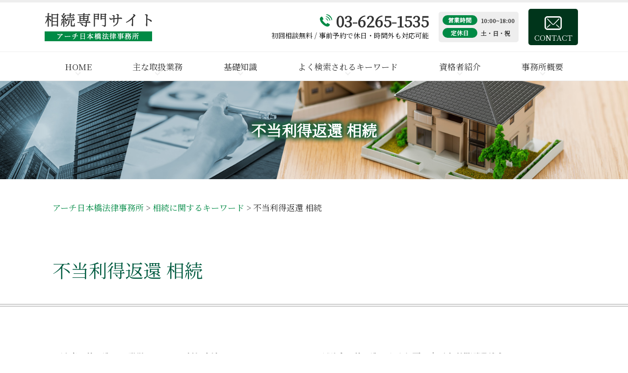

--- FILE ---
content_type: text/html; charset=UTF-8
request_url: https://arch-souzoku.com/%E7%9B%B8%E7%B6%9A%E3%81%AB%E9%96%A2%E3%81%99%E3%82%8B%E3%82%AD%E3%83%BC%E3%83%AF%E3%83%BC%E3%83%89/%E4%B8%8D%E5%BD%93%E5%88%A9%E5%BE%97%E8%BF%94%E9%82%84-%E7%9B%B8%E7%B6%9A/
body_size: 117581
content:
<!DOCTYPE html>
<html lang="ja">

<head>
<!-- Google Tag Manager -->
<script>(function(w,d,s,l,i){w[l]=w[l]||[];w[l].push({'gtm.start':
new Date().getTime(),event:'gtm.js'});var f=d.getElementsByTagName(s)[0],
j=d.createElement(s),dl=l!='dataLayer'?'&l='+l:'';j.async=true;j.src=
'https://www.googletagmanager.com/gtm.js?id='+i+dl;f.parentNode.insertBefore(j,f);
})(window,document,'script','dataLayer','GTM-KPXK7J3');</script>
<!-- End Google Tag Manager -->
  <meta charset="utf-8">
  <meta http-equiv="X-UA-Compatible" content="IE=edge">
  <meta name="format-detection" content="telephone=no">
  <meta name="viewport" content="width=device-width, initial-scale=1, shrink-to-fit=no">
  <title>不当利得返還 相続 | アーチ日本橋法律事務所  </title>
  <meta name="description" content="">
  <meta name="keywords" content="">
  <link rel="stylesheet" href="https://arch-souzoku.com/common/css/plugin.css">
  <link rel="stylesheet" href="https://arch-souzoku.com/wp-content/themes/550_arch/style.css">
  <link rel="stylesheet" href="https://arch-souzoku.com/wp-content/themes/550_arch/css/styles.css">
  
	<style>
		.wpcf7-submit{
			display:none;
		}
		.recaptcha-btn{
			display:block;
		}
		.grecaptcha-badge { margin: 10px 0; }
	</style>
	<script type="text/javascript">
		var contactform = [];
		var checkIfCalled = true;
		var renderGoogleInvisibleRecaptchaFront = function() {
			// prevent form submit from enter key
			jQuery("input[name=_wpcf7]").attr("class","formid");
				jQuery('.wpcf7-form').on('keyup keypress', "input", function(e) {
				  var keyCode = e.keyCode || e.which;
				  if (keyCode === 13) {
					e.preventDefault();
					return false;
				  }
				});

			jQuery('.wpcf7-submit').each(function(index){

				var checkexclude = 0;
				var form = jQuery(this).closest('.wpcf7-form');
				var value = jQuery(form).find(".formid").val();
				// check form exclude from invisible recaptcha
								if(checkexclude == 0){
					// Hide the form orig submit button
					form.find('.wpcf7-submit').hide();

					// Fetch class and value of orig submit button
					btnClasses = form.find('.wpcf7-submit').attr('class');
					btnValue = form.find('.wpcf7-submit').attr('value');

					// Add custom button and recaptcha holder

					form.find('.wpcf7-submit').after('<input type="button" id="wpcf-custom-btn-'+index+'" class="'+btnClasses+'  recaptcha-btn recaptcha-btn-type-css" value="'+btnValue+'" title="'+btnValue+'" >');
					form.append('<div class="recaptcha-holder" id="recaptcha-holder-'+index+'"></div>');
					// Recaptcha rendenr from here
					var holderId = grecaptcha.render('recaptcha-holder-'+index,{
								'sitekey':'6Lc8EuopAAAAABWuDvZp2mbP3wiKd8DQTXLkFFjP',
								'size': 'invisible',
								'badge' : 'inline', // possible values: bottomright, bottomleft, inline
								'callback' : function (recaptchaToken) {
									//console.log(recaptchaToken);
									var response=jQuery('#recaptcha-holder-'+index).find('.g-recaptcha-response').val();
									//console.log(response);
									//Remove old response and store new respone
									jQuery('#recaptcha-holder-'+index).parent().find(".respose_post").remove();
									jQuery('#recaptcha-holder-'+index).after('<input type="hidden" name="g-recaptcha-response"  value="'+response+'" class="respose_post">')
									grecaptcha.reset(holderId);

									if(typeof customCF7Validator !== 'undefined'){
										if(!customCF7Validator(form)){
											return;
										}
									}
									// Call default Validator function
									else if(contactFormDefaultValidator(form)){
										return;
									}
									else{
										// hide the custom button and show orig submit button again and submit the form
										jQuery('#wpcf-custom-btn-'+index).hide();
										form.find('input[type=submit]').show();
										form.find("input[type=submit]").click();
										form.find('input[type=submit]').hide();
										jQuery('#wpcf-custom-btn-'+index).attr('style','');
									}
								}
						},false);

					// action call when click on custom button
					jQuery('#wpcf-custom-btn-'+index).click(function(event){
						event.preventDefault();
						// Call custom validator function
						if(typeof customCF7Validator == 'function'){
							if(!customCF7Validator(form)){
								return false;
							}
						}
						// Call default Validator function
						else if(contactFormDefaultValidator(form)){
							return false;
						}
						else if(grecaptcha.getResponse(holderId) != ''){
							grecaptcha.reset(holderId);
						}
						else{
							// execute the recaptcha challenge
							grecaptcha.execute(holderId);
						}
					});
				}
			});
		}
	</script><script  src="https://www.google.com/recaptcha/api.js?onload=renderGoogleInvisibleRecaptchaFront&render=explicit" async defer></script><meta name='robots' content='max-image-preview:large' />
<script type="text/javascript">
window._wpemojiSettings = {"baseUrl":"https:\/\/s.w.org\/images\/core\/emoji\/14.0.0\/72x72\/","ext":".png","svgUrl":"https:\/\/s.w.org\/images\/core\/emoji\/14.0.0\/svg\/","svgExt":".svg","source":{"concatemoji":"https:\/\/arch-souzoku.com\/wp-includes\/js\/wp-emoji-release.min.js?ver=6.1.5"}};
/*! This file is auto-generated */
!function(e,a,t){var n,r,o,i=a.createElement("canvas"),p=i.getContext&&i.getContext("2d");function s(e,t){var a=String.fromCharCode,e=(p.clearRect(0,0,i.width,i.height),p.fillText(a.apply(this,e),0,0),i.toDataURL());return p.clearRect(0,0,i.width,i.height),p.fillText(a.apply(this,t),0,0),e===i.toDataURL()}function c(e){var t=a.createElement("script");t.src=e,t.defer=t.type="text/javascript",a.getElementsByTagName("head")[0].appendChild(t)}for(o=Array("flag","emoji"),t.supports={everything:!0,everythingExceptFlag:!0},r=0;r<o.length;r++)t.supports[o[r]]=function(e){if(p&&p.fillText)switch(p.textBaseline="top",p.font="600 32px Arial",e){case"flag":return s([127987,65039,8205,9895,65039],[127987,65039,8203,9895,65039])?!1:!s([55356,56826,55356,56819],[55356,56826,8203,55356,56819])&&!s([55356,57332,56128,56423,56128,56418,56128,56421,56128,56430,56128,56423,56128,56447],[55356,57332,8203,56128,56423,8203,56128,56418,8203,56128,56421,8203,56128,56430,8203,56128,56423,8203,56128,56447]);case"emoji":return!s([129777,127995,8205,129778,127999],[129777,127995,8203,129778,127999])}return!1}(o[r]),t.supports.everything=t.supports.everything&&t.supports[o[r]],"flag"!==o[r]&&(t.supports.everythingExceptFlag=t.supports.everythingExceptFlag&&t.supports[o[r]]);t.supports.everythingExceptFlag=t.supports.everythingExceptFlag&&!t.supports.flag,t.DOMReady=!1,t.readyCallback=function(){t.DOMReady=!0},t.supports.everything||(n=function(){t.readyCallback()},a.addEventListener?(a.addEventListener("DOMContentLoaded",n,!1),e.addEventListener("load",n,!1)):(e.attachEvent("onload",n),a.attachEvent("onreadystatechange",function(){"complete"===a.readyState&&t.readyCallback()})),(e=t.source||{}).concatemoji?c(e.concatemoji):e.wpemoji&&e.twemoji&&(c(e.twemoji),c(e.wpemoji)))}(window,document,window._wpemojiSettings);
</script>
<style type="text/css">
img.wp-smiley,
img.emoji {
	display: inline !important;
	border: none !important;
	box-shadow: none !important;
	height: 1em !important;
	width: 1em !important;
	margin: 0 0.07em !important;
	vertical-align: -0.1em !important;
	background: none !important;
	padding: 0 !important;
}
</style>
	<link rel='stylesheet' id='wp-block-library-css' href='https://arch-souzoku.com/wp-includes/css/dist/block-library/style.min.css?ver=6.1.5' type='text/css' media='all' />
<link rel='stylesheet' id='classic-theme-styles-css' href='https://arch-souzoku.com/wp-includes/css/classic-themes.min.css?ver=1' type='text/css' media='all' />
<style id='global-styles-inline-css' type='text/css'>
body{--wp--preset--color--black: #000000;--wp--preset--color--cyan-bluish-gray: #abb8c3;--wp--preset--color--white: #ffffff;--wp--preset--color--pale-pink: #f78da7;--wp--preset--color--vivid-red: #cf2e2e;--wp--preset--color--luminous-vivid-orange: #ff6900;--wp--preset--color--luminous-vivid-amber: #fcb900;--wp--preset--color--light-green-cyan: #7bdcb5;--wp--preset--color--vivid-green-cyan: #00d084;--wp--preset--color--pale-cyan-blue: #8ed1fc;--wp--preset--color--vivid-cyan-blue: #0693e3;--wp--preset--color--vivid-purple: #9b51e0;--wp--preset--gradient--vivid-cyan-blue-to-vivid-purple: linear-gradient(135deg,rgba(6,147,227,1) 0%,rgb(155,81,224) 100%);--wp--preset--gradient--light-green-cyan-to-vivid-green-cyan: linear-gradient(135deg,rgb(122,220,180) 0%,rgb(0,208,130) 100%);--wp--preset--gradient--luminous-vivid-amber-to-luminous-vivid-orange: linear-gradient(135deg,rgba(252,185,0,1) 0%,rgba(255,105,0,1) 100%);--wp--preset--gradient--luminous-vivid-orange-to-vivid-red: linear-gradient(135deg,rgba(255,105,0,1) 0%,rgb(207,46,46) 100%);--wp--preset--gradient--very-light-gray-to-cyan-bluish-gray: linear-gradient(135deg,rgb(238,238,238) 0%,rgb(169,184,195) 100%);--wp--preset--gradient--cool-to-warm-spectrum: linear-gradient(135deg,rgb(74,234,220) 0%,rgb(151,120,209) 20%,rgb(207,42,186) 40%,rgb(238,44,130) 60%,rgb(251,105,98) 80%,rgb(254,248,76) 100%);--wp--preset--gradient--blush-light-purple: linear-gradient(135deg,rgb(255,206,236) 0%,rgb(152,150,240) 100%);--wp--preset--gradient--blush-bordeaux: linear-gradient(135deg,rgb(254,205,165) 0%,rgb(254,45,45) 50%,rgb(107,0,62) 100%);--wp--preset--gradient--luminous-dusk: linear-gradient(135deg,rgb(255,203,112) 0%,rgb(199,81,192) 50%,rgb(65,88,208) 100%);--wp--preset--gradient--pale-ocean: linear-gradient(135deg,rgb(255,245,203) 0%,rgb(182,227,212) 50%,rgb(51,167,181) 100%);--wp--preset--gradient--electric-grass: linear-gradient(135deg,rgb(202,248,128) 0%,rgb(113,206,126) 100%);--wp--preset--gradient--midnight: linear-gradient(135deg,rgb(2,3,129) 0%,rgb(40,116,252) 100%);--wp--preset--duotone--dark-grayscale: url('#wp-duotone-dark-grayscale');--wp--preset--duotone--grayscale: url('#wp-duotone-grayscale');--wp--preset--duotone--purple-yellow: url('#wp-duotone-purple-yellow');--wp--preset--duotone--blue-red: url('#wp-duotone-blue-red');--wp--preset--duotone--midnight: url('#wp-duotone-midnight');--wp--preset--duotone--magenta-yellow: url('#wp-duotone-magenta-yellow');--wp--preset--duotone--purple-green: url('#wp-duotone-purple-green');--wp--preset--duotone--blue-orange: url('#wp-duotone-blue-orange');--wp--preset--font-size--small: 13px;--wp--preset--font-size--medium: 20px;--wp--preset--font-size--large: 36px;--wp--preset--font-size--x-large: 42px;--wp--preset--spacing--20: 0.44rem;--wp--preset--spacing--30: 0.67rem;--wp--preset--spacing--40: 1rem;--wp--preset--spacing--50: 1.5rem;--wp--preset--spacing--60: 2.25rem;--wp--preset--spacing--70: 3.38rem;--wp--preset--spacing--80: 5.06rem;}:where(.is-layout-flex){gap: 0.5em;}body .is-layout-flow > .alignleft{float: left;margin-inline-start: 0;margin-inline-end: 2em;}body .is-layout-flow > .alignright{float: right;margin-inline-start: 2em;margin-inline-end: 0;}body .is-layout-flow > .aligncenter{margin-left: auto !important;margin-right: auto !important;}body .is-layout-constrained > .alignleft{float: left;margin-inline-start: 0;margin-inline-end: 2em;}body .is-layout-constrained > .alignright{float: right;margin-inline-start: 2em;margin-inline-end: 0;}body .is-layout-constrained > .aligncenter{margin-left: auto !important;margin-right: auto !important;}body .is-layout-constrained > :where(:not(.alignleft):not(.alignright):not(.alignfull)){max-width: var(--wp--style--global--content-size);margin-left: auto !important;margin-right: auto !important;}body .is-layout-constrained > .alignwide{max-width: var(--wp--style--global--wide-size);}body .is-layout-flex{display: flex;}body .is-layout-flex{flex-wrap: wrap;align-items: center;}body .is-layout-flex > *{margin: 0;}:where(.wp-block-columns.is-layout-flex){gap: 2em;}.has-black-color{color: var(--wp--preset--color--black) !important;}.has-cyan-bluish-gray-color{color: var(--wp--preset--color--cyan-bluish-gray) !important;}.has-white-color{color: var(--wp--preset--color--white) !important;}.has-pale-pink-color{color: var(--wp--preset--color--pale-pink) !important;}.has-vivid-red-color{color: var(--wp--preset--color--vivid-red) !important;}.has-luminous-vivid-orange-color{color: var(--wp--preset--color--luminous-vivid-orange) !important;}.has-luminous-vivid-amber-color{color: var(--wp--preset--color--luminous-vivid-amber) !important;}.has-light-green-cyan-color{color: var(--wp--preset--color--light-green-cyan) !important;}.has-vivid-green-cyan-color{color: var(--wp--preset--color--vivid-green-cyan) !important;}.has-pale-cyan-blue-color{color: var(--wp--preset--color--pale-cyan-blue) !important;}.has-vivid-cyan-blue-color{color: var(--wp--preset--color--vivid-cyan-blue) !important;}.has-vivid-purple-color{color: var(--wp--preset--color--vivid-purple) !important;}.has-black-background-color{background-color: var(--wp--preset--color--black) !important;}.has-cyan-bluish-gray-background-color{background-color: var(--wp--preset--color--cyan-bluish-gray) !important;}.has-white-background-color{background-color: var(--wp--preset--color--white) !important;}.has-pale-pink-background-color{background-color: var(--wp--preset--color--pale-pink) !important;}.has-vivid-red-background-color{background-color: var(--wp--preset--color--vivid-red) !important;}.has-luminous-vivid-orange-background-color{background-color: var(--wp--preset--color--luminous-vivid-orange) !important;}.has-luminous-vivid-amber-background-color{background-color: var(--wp--preset--color--luminous-vivid-amber) !important;}.has-light-green-cyan-background-color{background-color: var(--wp--preset--color--light-green-cyan) !important;}.has-vivid-green-cyan-background-color{background-color: var(--wp--preset--color--vivid-green-cyan) !important;}.has-pale-cyan-blue-background-color{background-color: var(--wp--preset--color--pale-cyan-blue) !important;}.has-vivid-cyan-blue-background-color{background-color: var(--wp--preset--color--vivid-cyan-blue) !important;}.has-vivid-purple-background-color{background-color: var(--wp--preset--color--vivid-purple) !important;}.has-black-border-color{border-color: var(--wp--preset--color--black) !important;}.has-cyan-bluish-gray-border-color{border-color: var(--wp--preset--color--cyan-bluish-gray) !important;}.has-white-border-color{border-color: var(--wp--preset--color--white) !important;}.has-pale-pink-border-color{border-color: var(--wp--preset--color--pale-pink) !important;}.has-vivid-red-border-color{border-color: var(--wp--preset--color--vivid-red) !important;}.has-luminous-vivid-orange-border-color{border-color: var(--wp--preset--color--luminous-vivid-orange) !important;}.has-luminous-vivid-amber-border-color{border-color: var(--wp--preset--color--luminous-vivid-amber) !important;}.has-light-green-cyan-border-color{border-color: var(--wp--preset--color--light-green-cyan) !important;}.has-vivid-green-cyan-border-color{border-color: var(--wp--preset--color--vivid-green-cyan) !important;}.has-pale-cyan-blue-border-color{border-color: var(--wp--preset--color--pale-cyan-blue) !important;}.has-vivid-cyan-blue-border-color{border-color: var(--wp--preset--color--vivid-cyan-blue) !important;}.has-vivid-purple-border-color{border-color: var(--wp--preset--color--vivid-purple) !important;}.has-vivid-cyan-blue-to-vivid-purple-gradient-background{background: var(--wp--preset--gradient--vivid-cyan-blue-to-vivid-purple) !important;}.has-light-green-cyan-to-vivid-green-cyan-gradient-background{background: var(--wp--preset--gradient--light-green-cyan-to-vivid-green-cyan) !important;}.has-luminous-vivid-amber-to-luminous-vivid-orange-gradient-background{background: var(--wp--preset--gradient--luminous-vivid-amber-to-luminous-vivid-orange) !important;}.has-luminous-vivid-orange-to-vivid-red-gradient-background{background: var(--wp--preset--gradient--luminous-vivid-orange-to-vivid-red) !important;}.has-very-light-gray-to-cyan-bluish-gray-gradient-background{background: var(--wp--preset--gradient--very-light-gray-to-cyan-bluish-gray) !important;}.has-cool-to-warm-spectrum-gradient-background{background: var(--wp--preset--gradient--cool-to-warm-spectrum) !important;}.has-blush-light-purple-gradient-background{background: var(--wp--preset--gradient--blush-light-purple) !important;}.has-blush-bordeaux-gradient-background{background: var(--wp--preset--gradient--blush-bordeaux) !important;}.has-luminous-dusk-gradient-background{background: var(--wp--preset--gradient--luminous-dusk) !important;}.has-pale-ocean-gradient-background{background: var(--wp--preset--gradient--pale-ocean) !important;}.has-electric-grass-gradient-background{background: var(--wp--preset--gradient--electric-grass) !important;}.has-midnight-gradient-background{background: var(--wp--preset--gradient--midnight) !important;}.has-small-font-size{font-size: var(--wp--preset--font-size--small) !important;}.has-medium-font-size{font-size: var(--wp--preset--font-size--medium) !important;}.has-large-font-size{font-size: var(--wp--preset--font-size--large) !important;}.has-x-large-font-size{font-size: var(--wp--preset--font-size--x-large) !important;}
.wp-block-navigation a:where(:not(.wp-element-button)){color: inherit;}
:where(.wp-block-columns.is-layout-flex){gap: 2em;}
.wp-block-pullquote{font-size: 1.5em;line-height: 1.6;}
</style>
<link rel='stylesheet' id='contact-form-7-css' href='https://arch-souzoku.com/wp-content/plugins/contact-form-7/includes/css/styles.css?ver=5.7.4' type='text/css' media='all' />
<link rel='stylesheet' id='wp-pagenavi-css' href='https://arch-souzoku.com/wp-content/plugins/wp-pagenavi/pagenavi-css.css?ver=2.70' type='text/css' media='all' />
<script type='text/javascript' src='https://arch-souzoku.com/wp-includes/js/jquery/jquery.min.js?ver=3.6.1' id='jquery-core-js'></script>
<script type='text/javascript' src='https://arch-souzoku.com/wp-includes/js/jquery/jquery-migrate.min.js?ver=3.3.2' id='jquery-migrate-js'></script>
<script type='text/javascript' src='https://arch-souzoku.com/wp-content/plugins/cf7-invisible-recaptcha/js/cf7_invisible_recaptcha.js?ver=1.2.3' id='cf7_invisible_recaptcha_functions-js'></script>
<link rel="https://api.w.org/" href="https://arch-souzoku.com/wp-json/" /><link rel="alternate" type="application/json" href="https://arch-souzoku.com/wp-json/wp/v2/posts/543" /><link rel="EditURI" type="application/rsd+xml" title="RSD" href="https://arch-souzoku.com/xmlrpc.php?rsd" />
<link rel="wlwmanifest" type="application/wlwmanifest+xml" href="https://arch-souzoku.com/wp-includes/wlwmanifest.xml" />
<link rel="canonical" href="https://arch-souzoku.com/%e7%9b%b8%e7%b6%9a%e3%81%ab%e9%96%a2%e3%81%99%e3%82%8b%e3%82%ad%e3%83%bc%e3%83%af%e3%83%bc%e3%83%89/%e4%b8%8d%e5%bd%93%e5%88%a9%e5%be%97%e8%bf%94%e9%82%84-%e7%9b%b8%e7%b6%9a/" />
<link rel='shortlink' href='https://arch-souzoku.com/?p=543' />
<link rel="alternate" type="application/json+oembed" href="https://arch-souzoku.com/wp-json/oembed/1.0/embed?url=https%3A%2F%2Farch-souzoku.com%2F%25e7%259b%25b8%25e7%25b6%259a%25e3%2581%25ab%25e9%2596%25a2%25e3%2581%2599%25e3%2582%258b%25e3%2582%25ad%25e3%2583%25bc%25e3%2583%25af%25e3%2583%25bc%25e3%2583%2589%2F%25e4%25b8%258d%25e5%25bd%2593%25e5%2588%25a9%25e5%25be%2597%25e8%25bf%2594%25e9%2582%2584-%25e7%259b%25b8%25e7%25b6%259a%2F" />
<link rel="alternate" type="text/xml+oembed" href="https://arch-souzoku.com/wp-json/oembed/1.0/embed?url=https%3A%2F%2Farch-souzoku.com%2F%25e7%259b%25b8%25e7%25b6%259a%25e3%2581%25ab%25e9%2596%25a2%25e3%2581%2599%25e3%2582%258b%25e3%2582%25ad%25e3%2583%25bc%25e3%2583%25af%25e3%2583%25bc%25e3%2583%2589%2F%25e4%25b8%258d%25e5%25bd%2593%25e5%2588%25a9%25e5%25be%2597%25e8%25bf%2594%25e9%2582%2584-%25e7%259b%25b8%25e7%25b6%259a%2F&#038;format=xml" />
<script src='https://mediamaker-54.com/?dm=2f6e6647bef1f29ed7e783dec718ec27&amp;action=load&amp;blogid=11&amp;siteid=1&amp;t=1293491945&amp;back=https%3A%2F%2Farch-souzoku.com%2F%25E7%259B%25B8%25E7%25B6%259A%25E3%2581%25AB%25E9%2596%25A2%25E3%2581%2599%25E3%2582%258B%25E3%2582%25AD%25E3%2583%25BC%25E3%2583%25AF%25E3%2583%25BC%25E3%2583%2589%2F%25E4%25B8%258D%25E5%25BD%2593%25E5%2588%25A9%25E5%25BE%2597%25E8%25BF%2594%25E9%2582%2584-%25E7%259B%25B8%25E7%25B6%259A%2F' type='text/javascript'></script><style type="text/css">.broken_link, a.broken_link {
	text-decoration: line-through;
}</style></head>

    <body>

    <!-- Google Tag Manager (noscript) -->
<noscript><iframe src="https://www.googletagmanager.com/ns.html?id=GTM-KPXK7J3"
height="0" width="0" style="display:none;visibility:hidden"></iframe></noscript>
<!-- End Google Tag Manager (noscript) -->
    <!-- ▼wrapper -->
    <div class="wrapper" id="wrapper">
      <!-- ▼header -->
      <header class="header" id="header">
                  <h1 class="page-title" id="page-title">
            <span class="page-title-inner">
                              <span class="page-title-name">不当利得返還 相続</span>
                          </span>
          </h1>
                <div class="inner">
                        <p class="header-logo">
                            <a class="header-link" href="https://arch-souzoku.com">
                <img src="https://arch-souzoku.com/wp-content/themes/550_arch/img/base/logo.png" alt="アーチ日本橋法律事務所">
              </a>
                          </p>
                    <div class="header-content">
            <div class="header-contact">
              <div class="global-contact primary">
                <div class="global-contact-items">
                  <div class="global-contact-item tel">
                    <p><a class="tel-link" href="tel:0362651535" onclick="ga('send', 'event', 'reserve_banner_irie', 'click', 'content');"><span class="tel-num"><span>03-6265-1535</span></span></a></p>
                    <p><span class="tel-text">初回相談無料 / 事前予約で休日・時間外も対応可能</span></p>
                  </div>
                  <div class="global-contact-item time">
                    <div class="time-area">
                      <dl class="time-list">
                        <dt>営業時間</dt>
                        <dd>10:00~18:00</dd>
                      </dl>
                      <dl class="time-list">
                        <dt>定休日</dt>
                        <dd>土・日・祝</dd>
                      </dl>
                    </div>
                  </div>
                  <div class="global-contact-item mail">
                    <p><a class="mail-link" href="https://arch-souzoku.com/inq/"><span class="mail-text">CONTACT</span></a></p>
                  </div>
                </div>
              </div>
            </div>
          </div>
        </div>
        <div class="tel-button"><a href="tel:0362651535" onclick="ga('send', 'event', 'reserve_banner_irie', 'click', 'content');"><span class="icon icon-tel"></span></a></div>
        <div class="contact-button"><a href="https://arch-souzoku.com/inq/"><span class="icon icon-mail"></span></a></div>
      </header>
      <!-- ▲header -->
      <!-- ▼nav -->
      <nav class="nav" id="nav">
        <div class="inner">
          <ul class="main-nav" id="main-nav">
            <li class="nav-item nav-home" id="nav-home"><a class="nav-link" href="https://arch-souzoku.com"><span>HOME</span></a>
            </li>
            <li class="nav-item nav-business" id="nav-business"><a class="nav-link" href="https://arch-souzoku.com/#business"><span>主な取扱業務</span></a>
            </li>
            <li class="nav-item nav-knowledge" id="nav-knowledge"><a class="nav-link" href="#knowledge"><span>基礎知識</span></a></li>
            <li class="nav-item nav-keyword" id="nav-keyword"><a class="nav-link" href="#keyword"><span>よく検索されるキーワード</span></a></li>
            <li class="nav-item nav-staff" id="nav-staff"><a class="nav-link" href="#staff"><span>資格者紹介</span></a></li>
            <li class="nav-item nav-office" id="nav-office"><a class="nav-link" href="#office"><span>事務所概要</span></a>
            </li>
          </ul>
          <div class="nav-close-button" id="nav-close-button"><span class="nav-button-icon"></span></div>
        </div>
      </nav>
      <!-- ▲nav -->
              <!-- ▼main -->
        <main class="main" id="main">
          <div class="pankz">
            <!-- Breadcrumb NavXT 7.2.0 -->
<span property="itemListElement" typeof="ListItem"><a property="item" typeof="WebPage" title="アーチ日本橋法律事務所へ移動する" href="https://arch-souzoku.com" class="home" ><span property="name">アーチ日本橋法律事務所</span></a><meta property="position" content="1"></span> &gt; <span property="itemListElement" typeof="ListItem"><a property="item" typeof="WebPage" title="Go to the 相続に関するキーワード カテゴリー archives." href="https://arch-souzoku.com/%e7%9b%b8%e7%b6%9a%e3%81%ab%e9%96%a2%e3%81%99%e3%82%8b%e3%82%ad%e3%83%bc%e3%83%af%e3%83%bc%e3%83%89/" class="taxonomy category" ><span property="name">相続に関するキーワード</span></a><meta property="position" content="2"></span> &gt; <span property="itemListElement" typeof="ListItem"><span property="name" class="post post-post current-item">不当利得返還 相続</span><meta property="url" content="https://arch-souzoku.com/%e7%9b%b8%e7%b6%9a%e3%81%ab%e9%96%a2%e3%81%99%e3%82%8b%e3%82%ad%e3%83%bc%e3%83%af%e3%83%bc%e3%83%89/%e4%b8%8d%e5%bd%93%e5%88%a9%e5%be%97%e8%bf%94%e9%82%84-%e7%9b%b8%e7%b6%9a/"><meta property="position" content="3"></span>          </div>
          <div class="inner">
          

        <section class="gutter detail-section">
          <div class="section-inner">
            <div class="section-header">
              <div class="section-header-inner">
                <div class="section-head">
                  <h2 class="section-heading">不当利得返還 相続</h2>
                  <p class="section-caption"><span></span></p>
                </div>
              </div>
            </div>
						<div class="inner">
							<div class="detail">
								<div class="detail-text">
									<ul class="post-list cfx"><li class="cfx"><a href="https://arch-souzoku.com/list/souzoku/%e9%81%ba%e7%94%a3%e3%81%ae%e4%bd%bf%e3%81%84%e8%be%bc%e3%81%bf%e3%81%8c%e7%99%ba%e8%a6%9a%e3%81%97%e3%81%9f%e3%81%a8%e3%81%8d%e3%81%ae%e5%af%be%e5%87%a6%e6%96%b9%e6%b3%95/">遺産の使い込みが発覚したときの対処方法</a><p>被<mark>相続</mark>人(亡くなった人)が生前、親族(<mark>相続</mark>人)と同居をしていた時や、介護者による介護を受けていた時や、内縁の妻(夫)と同居をしていた時などに、<mark>相続</mark>人や介護者、内縁の妻(夫)が被<mark>相続</mark>人の財産を使い込んでいたという事例があります。使い込みは、<mark>相続</mark>されるはずであった<mark>相続</mark>財産を減少させる行為ですので、<mark>相続</mark>人らはこれを取り...</p></li><li><a href="https://arch-souzoku.com/list/souzoku/%e9%a0%90%e8%b2%af%e9%87%91%e3%81%ae%e4%bd%bf%e3%81%84%e8%be%bc%e3%81%bf%e3%82%92%e5%8f%96%e3%82%8a%e6%88%bb%e3%81%99%ef%bd%9c%e4%b8%8d%e5%bd%93%e5%88%a9%e5%be%97%e8%bf%94%e9%82%84%e8%ab%8b%e6%b1%82/">預貯金の使い込みを取り戻す｜不当利得返還請求</a><p>被<mark>相続</mark>人の生前又は死亡直後に、被<mark>相続</mark>人と同居していた者が被<mark>相続</mark>人の預貯金を使い込んでしまった場合、<mark>相続</mark>人は何らかの請求ができるのでしょうか。このページでは、預貯金が誰かによって使い込まれてしまった場合に他の<mark>相続</mark>人がとれる手段として、<mark>不当利得返還</mark>請求について紹介しようと思います。  <mark>不当利得返還</mark>請求とは 不当利得と...</p></li><li><a href="https://arch-souzoku.com/list/souzoku/%e9%81%ba%e7%94%a3%e7%9b%b8%e7%b6%9a%e3%81%ab%e9%96%a2%e3%81%99%e3%82%8b%e6%99%82%e5%8a%b9%e3%82%92%e6%89%8b%e7%b6%9a%e3%81%8d%e5%86%85%e5%ae%b9%e3%81%94%e3%81%a8%e3%81%ab%e8%a7%a3%e8%aa%ac/">遺産相続に関する時効を手続き内容ごとに解説</a><p>遺産<mark>相続</mark>に関する手続きには8種類の時効があり、その期間にはかなりの幅があります。このような時効を知らないことで、<mark>相続</mark>できたはずの財産を失ってしまったり、反対に多額の債務を<mark>相続</mark>してしまったりする可能性があります。このような事態に陥ってしまわないためにも、遺産<mark>相続</mark>手続きに関する各種の時効について、以下見ていきましょう...</p></li><li><a href="https://arch-souzoku.com/list/souzoku/%e9%81%ba%e7%94%a3%e7%9b%b8%e7%b6%9a%e3%81%a7%e3%82%82%e3%82%81%e3%82%8b%e5%8e%9f%e5%9b%a0%e3%80%8c%e4%ba%89%e6%97%8f%e3%80%8d%e3%81%ab%e3%81%aa%e3%82%89%e3%81%aa%e3%81%84%e3%81%9f%e3%82%81%e3%81%ab/">遺産相続でもめる原因|「争族」にならないためには</a><p>遺産<mark>相続</mark>においてもめる原因は多々あります。本ホームページでは、遺産<mark>相続</mark>における典型的なトラブルとそれらを未然に防ぐ方法をご紹介させていただきます。◆<mark>相続</mark>人同士の仲が悪い・疎遠<mark>相続</mark>人同士の仲が悪かったり、疎遠だったりすると、遺産分割協議がスムーズに進まないため、もめる原因となりやすいです。<mark>相続</mark>人同士の仲が悪いと互い...</p></li><li><a href="https://arch-souzoku.com/list/souzoku/%e5%85%84%e5%bc%9f%e5%a7%89%e5%a6%b9%e9%96%93%e3%81%ae%e9%81%ba%e7%94%a3%e7%9b%b8%e7%b6%9a%e3%83%88%e3%83%a9%e3%83%96%e3%83%ab%e3%82%92%e8%a7%a3%e6%b1%ba%e3%81%99%e3%82%8b%e6%96%b9%e6%b3%95/">兄弟姉妹間の遺産相続トラブルを解決する方法</a><p>人が亡くなった時に、必ず<mark>相続</mark>が発生してきます。被<mark>相続</mark>人(亡くなった人)に兄弟姉妹がいた場合、現在の民法では兄弟姉妹は<mark>相続</mark>をすることができるようになっています。しかし、後述する法定<mark>相続</mark>分の規定や遺言による<mark>相続</mark>分の割合、絶縁状態の兄弟姉妹に遺産を渡したくないなどの兄弟姉妹間に争いが生じることも多々あります。■ 兄弟姉...</p></li><li><a href="https://arch-souzoku.com/list/souzoku/%e6%88%90%e5%b9%b4%e5%be%8c%e8%a6%8b%e5%88%b6%e5%ba%a6%e3%82%92%e5%88%a9%e7%94%a8%e3%81%99%e3%82%8b%e3%83%a1%e3%83%aa%e3%83%83%e3%83%88%e3%83%bb%e3%83%87%e3%83%a1%e3%83%aa%e3%83%83%e3%83%88/">成年後見制度を利用するメリット・デメリット</a><p>その他のデメリットとして資産運用が難しくなるということが挙げられます。成年後見制度は被後見人の財産を保護するための制度であり、現状維持が目的のため、その財産の積極的な運用や<mark>相続</mark>税対策をすることはできません。成年後見についてお困りの方はアーチ日本橋法律事務所までどうぞご相談ください。</p></li><li><a href="https://arch-souzoku.com/list/souzoku/%e9%81%ba%e7%95%99%e5%88%86%e3%81%ae%e8%a8%88%e7%ae%97%e6%96%b9%e6%b3%95/">遺留分の計算方法</a><p>「遺留分の基礎となる財産の価額」は、まず①被<mark>相続</mark>人が<mark>相続</mark>開始時に有した財産の価額(遺産)に②生前贈与した財産の価額を加え、最後に③<mark>相続</mark>債務全額を差し引いて計算します。②について、贈与する対象によって算定される範囲が異なります。<mark>相続</mark>人以外のものに対する贈与の場合、計算される贈与は<mark>相続</mark>開始から1年前までにされたものだ...</p></li><li><a href="https://arch-souzoku.com/list/souzoku/%e7%b7%b4%e9%a6%ac%e5%8c%ba%e3%81%ae%e7%9b%b8%e7%b6%9a%e3%81%8c%e5%be%97%e6%84%8f%e3%81%aa%e5%bc%81%e8%ad%b7%e5%a3%ab%e3%82%92%e3%81%8a%e6%8e%a2%e3%81%97%e3%81%ae%e6%96%b9/">練馬区の相続が得意な弁護士をお探しの方</a><p><mark>相続</mark>は、人の死によって開始します。大切な家族が亡くなった悲しみを感じる間もなく、<mark>相続</mark>の手続きを進めていかなければいけません。<mark>相続</mark>の手続きには、<mark>相続</mark>の対象となる故人の財産すなわち<mark>相続</mark>財産の調査や<mark>相続</mark>人の調査などの様々な文書を集めて調査しなければならない事項が多くあり、非常に煩雑で面倒な作業があります。このような作業...</p></li><li><a href="https://arch-souzoku.com/list/souzoku/%e7%94%9f%e5%89%8d%e3%81%ab%e7%9b%b8%e7%b6%9a%e6%94%be%e6%a3%84%e9%81%ba%e7%94%a3%e6%94%be%e6%a3%84%e3%81%8c%e3%81%a7%e3%81%8d%e3%81%aa%e3%81%84%e7%90%86%e7%94%b1/">生前に相続放棄(遺産放棄)ができない理由</a><p><mark>相続</mark>放棄は、<mark>相続</mark>が発生してからでないとすることができません。法律上、<mark>相続</mark>放棄を生前に行うことができるとする規定がないためです。そのため、被<mark>相続</mark>人の生前に<mark>相続</mark>放棄をあらかじめ選択しておくことはできません。また、被<mark>相続</mark>人の生前に<mark>相続</mark>放棄を口頭や契約書・念書などを用いて約束していたとしても、それらは無効となります。ただ...</p></li><li><a href="https://arch-souzoku.com/list/souzoku/%e9%8a%80%e8%a1%8c%e9%a0%90%e9%87%91%e9%81%ba%e7%94%a3%e7%9b%b8%e7%b6%9a/">銀行預金|遺産相続</a><p>一般的に、被<mark>相続</mark>人が亡くなると、金融機関は自社にある被<mark>相続</mark>人の銀行口座を凍結し、預貯金の引き出しをできないようにします。これは、被<mark>相続</mark>人の<mark>相続</mark>人となる方が金融機関に交渉しても引き出すことはできず、<mark>相続</mark>手続きを行なってから再度、金融機関に行く必要があります。<mark>相続</mark>手続き後の名義変更の手続きでは、遺産分割協議書や<mark>相続</mark>人...</p></li><li><a href="https://arch-souzoku.com/list/souzoku/%e9%81%ba%e7%94%a3%e7%9b%b8%e7%b6%9a%e3%81%ae%e6%9c%9f%e9%99%90%e3%81%a8%e3%81%af/">遺産相続の期限とは</a><p>遺産<mark>相続</mark>にはいくつかの期限が存在します。最も早い期限が、単純承認・<mark>相続</mark>放棄・限定承認を選ぶ期限で、<mark>相続</mark>の開始を知ったとき(通常は、被<mark>相続</mark>人が亡くなったとき)から3か月以内に行なう必要があります。単純承認を選択する場合には特に特別な手続きは必要となりませんが、<mark>相続</mark>放棄や限定承認を選択するときには家庭裁判所での申立て...</p></li><li><a href="https://arch-souzoku.com/list/souzoku/%e7%9b%b8%e7%b6%9a%e6%94%be%e6%a3%84/">相続放棄</a><p><mark>相続</mark>放棄とは、プラスの財産もマイナスの財産もすべての<mark>相続</mark>財産の<mark>相続</mark>権を放棄し、遺産<mark>相続</mark>しない手続きのことをいいます。例えば、<mark>相続</mark>人の財産の中に借金や損害賠償債務などがあり、現金や預貯金、株式などのプラスの財産よりもマイナスの財産のほうが多い場合、被<mark>相続</mark>人が所有していた不動産や預貯金などの<mark>相続</mark>財産を<mark>相続</mark>したくない場...</p></li><li><a href="https://arch-souzoku.com/list/souzoku/%e7%9b%b8%e7%b6%9a%e8%ad%b2%e6%b8%a1%e3%81%a8%e3%81%af/">相続譲渡とは</a><p><mark>相続</mark>譲渡とは、遺産分割協議の前に法定<mark>相続</mark>人となっている人が自分の<mark>相続</mark>権を他の人に譲渡する手続きのことをいいます。<mark>相続</mark>譲渡は誰に対しても行なうことができ、有償でも無償でも行なうことができます。例えば、<mark>相続</mark>争いに巻き込まれたくない場合やすぐにお金が欲しい時、<mark>相続</mark>分を持たない家族に<mark>相続</mark>財産を渡したいときなどに<mark>相続</mark>譲渡を...</p></li><li><a href="https://arch-souzoku.com/list/souzoku/%e7%9b%b8%e7%b6%9a%e3%81%ae%e9%99%90%e5%ae%9a%e6%89%bf%e8%aa%8d/">相続の限定承認</a><p>「限定承認」とは、「単純承認」や「<mark>相続</mark>放棄」と同じような<mark>相続</mark>をする際の選択方法のひとつです。「単純承認」ではプラスの<mark>相続</mark>財産もマイナスの<mark>相続</mark>財産もすべて<mark>相続</mark>をし、「<mark>相続</mark>放棄」ではプラスの<mark>相続</mark>財産もマイナスの<mark>相続</mark>財産もすべて放棄することを選択しますが、「限定承認」では、プラスの財産の範囲内でマイナスの財産を負担しま...</p></li><li><a href="https://arch-souzoku.com/list/souzoku/%e5%af%84%e4%b8%8e%e5%88%86%e3%81%a8%e3%81%af/">寄与分とは</a><p>寄与分とは、被<mark>相続</mark>人の財産の維持や増加に特別に貢献した<mark>相続</mark>人に与えられる特別な<mark>相続</mark>分のことをいいます。例えば、一家の父が亡くなった時に、息子が父の事業を手伝っており、その手伝いに「財産の維持や増加への特別な貢献」認められた場合には、寄与分を受け取ることができます。また、被<mark>相続</mark>人の療養看護に特別に貢献した際にも寄与...</p></li><li><a href="https://arch-souzoku.com/list/souzoku/%e9%81%ba%e8%b4%88%e3%81%a8%e3%81%af/">遺贈とは</a><p>遺贈を受ける人は法定<mark>相続</mark>人である必要はなく、遺言者が財産を遺贈したいと考える個人はもちろん、法人にも財産を与えることが可能です。また、遺贈の効力は遺言者の生前には発生することはなく、遺言者の死亡に伴って所有権が移転されます。ただし、不動産に関しては所有権移転登記を行なわなければ、第三者に対して対抗することができな...</p></li><li><a href="https://arch-souzoku.com/list/souzoku/%e7%89%b9%e5%88%a5%e5%8f%97%e7%9b%8a%e3%81%a8%e5%af%84%e4%b8%8e%e5%88%86/">特別受益と寄与分</a><p><mark>相続</mark>人のなかに、被<mark>相続</mark>人から特別に生前贈与を受けたり、遺贈を受けたことがある人がいた場合、<mark>相続</mark>の際に他の<mark>相続</mark>人と不公平が生じることがあります。この特別に受けた生前贈与や遺贈のことを「特別受益」といい、民法第903条1項では、特別受益として「遺贈を受けた場合の財産」、「婚姻や養子縁組に際して贈与を受けた場合の財産」...</p></li><li><a href="https://arch-souzoku.com/list/souzoku/%e7%9b%b8%e7%b6%9a%e3%83%88%e3%83%a9%e3%83%96%e3%83%ab/">相続トラブル</a><p><mark>相続</mark>は、家族間でトラブルに発展しやすい問題のひとつです。よくある<mark>相続</mark>トラブルの事例としては、遺言書の効力をめぐるものや、特別受益・寄与分をめぐるもの、子の認知をめぐるものなどがあります。また、不動産など複数の<mark>相続</mark>人で公平に分けることが難しい財産が<mark>相続</mark>財産の中に含まれている場合にも、家族間トラブルが発生することがよ...</p></li><li><a href="https://arch-souzoku.com/list/souzoku/%e7%9b%b8%e7%b6%9a%e6%89%8b%e7%b6%9a%e3%81%8d%e3%81%ae%e6%b5%81%e3%82%8c/">相続手続きの流れ</a><p>遺産<mark>相続</mark>の手続きにはそれなりの時間と手間を要しますが、一方で定められた期限があるものもあり、手続きを早めに行なうことが重要となります。<mark>相続</mark>手続きはまず、<mark>相続</mark>人調査と<mark>相続</mark>財産の調査からはじまります。<mark>相続</mark>人調査では、被<mark>相続</mark>人(亡くなった方)の戸籍謄本などから、誰が法定<mark>相続</mark>人にあたり、被<mark>相続</mark>人とどのような関係(子、兄弟...</p></li><li><a href="https://arch-souzoku.com/list/souzoku/%e3%80%90%e9%81%ba%e7%94%a3%e5%88%86%e5%89%b2%e8%aa%bf%e5%81%9c%e3%81%ae%e5%9f%ba%e7%a4%8e%e7%9f%a5%e8%ad%98%e3%80%91%e6%b5%81%e3%82%8c%e3%82%84%e5%bf%85%e8%a6%81%e6%9b%b8%e9%a1%9e%e3%81%aa%e3%81%a9/">【遺産分割調停の基礎知識】流れや必要書類など</a><p>遺産分割とは、被<mark>相続</mark>人(亡くなった方)の遺産を、<mark>相続</mark>人同士で分け合うことをいいます。遺言書がある場合には、その内容に従って遺産分割が行われます。しかし、遺言書がない場合などには、<mark>相続</mark>人全員の関与のもと、遺産分割協議という話し合いを行って、各<mark>相続</mark>人の<mark>相続</mark>分を決定します。そこでは、誰がどの財産をどのくらい引き継ぐのか...</p></li><li><a href="https://arch-souzoku.com/list/souzoku/%e4%bb%a3%e5%84%9f%e5%88%86%e5%89%b2%e3%81%a8%e3%81%af%e3%83%a1%e3%83%aa%e3%83%83%e3%83%88%e3%83%bb%e3%83%87%e3%83%a1%e3%83%aa%e3%83%83%e3%83%88%e3%82%82%e4%bd%b5%e3%81%9b%e3%81%a6%e8%a7%a3%e8%aa%ac/">代償分割とは?メリット・デメリットも併せて解説</a><p>代償分割は、分割が難しい遺産を<mark>相続</mark>した際に有効な手段として使うことのできる遺産分割の方法の一つです。<mark>相続</mark>人が複数いる場合に、特定の<mark>相続</mark>人がその遺産を<mark>相続</mark>する代わりに、他の<mark>相続</mark>人に対して一定の代償財産を交付するという分割方法となっています。◆代償分割のメリット①遺産分割をスムーズに行える不動産を<mark>相続</mark>するとなった場合...</p></li><li><a href="https://arch-souzoku.com/list/souzoku/%e7%9b%b8%e7%b6%9a%e4%ba%ba%e3%81%ae%e5%84%aa%e5%85%88%e9%a0%86%e4%bd%8d%e3%81%a8%e3%81%af/">相続人の優先順位とは</a><p><mark>相続</mark>が始まると、被<mark>相続</mark>人の周りの人達は<mark>相続</mark>を受ける権利を有します。ただ、具体的に誰がどの程度の財産を取得できるのか、いわゆる順位図を把握している人は少ないと思います。その点について、民法にはこう規定してあります。まず、配偶者は必ず法定<mark>相続</mark>人になります。ただし、内縁関係にある場合では<mark>相続</mark>人にはなれません。その他の相...</p></li><li><a href="https://arch-souzoku.com/list/souzoku/%e4%bb%a3%e8%a5%b2%e7%9b%b8%e7%b6%9a%e3%81%a8%e3%81%af/">代襲相続とは</a><p>代襲<mark>相続</mark>とは、法定<mark>相続</mark>人となるはずだった人がすでに亡くなっているときに、その子や孫が<mark>相続</mark>をする制度です。代襲<mark>相続</mark>の制度は、<mark>相続</mark>順位が第一順位の直系卑属への<mark>相続</mark>や、第三順位の兄弟姉妹へは適用されますが、第二順位の直系尊属への<mark>相続</mark>には適用されません。また、直系卑属への代襲<mark>相続</mark>の場合は、まず最初に子に<mark>相続</mark>され、子がいな...</p></li><li><a href="https://arch-souzoku.com/list/souzoku/%e9%a4%8a%e5%ad%90%e7%b8%81%e7%b5%84%e3%81%a8%e7%9b%b8%e7%b6%9a/">養子縁組と相続</a><p><mark>相続</mark>の際に養子縁組をして法定<mark>相続</mark>人を増やすことがあります。これは、主に<mark>相続</mark>税の基礎控除額を増やす<mark>相続</mark>税対策として行なわれる方法で、被<mark>相続</mark>人の孫などを被<mark>相続</mark>人の子にする養子縁組を行なうことが一般的です。<mark>相続</mark>税の基礎控除額は「3000万円+(600万円×法定<mark>相続</mark>人の数)」であらわすことができ、法定<mark>相続</mark>人が増えれば増え...</p></li><li><a href="https://arch-souzoku.com/list/souzoku/%e7%9b%b8%e7%b6%9a%e3%81%ae%e7%af%84%e5%9b%b2/">相続の範囲</a><p><mark>相続</mark>財産の範囲には、不動産や現金などのプラスの財産だけではなく、借金や損害賠償債務などのマイナスの財産も含まれます。そのため、<mark>相続</mark>するか否かを検討する際には、プラスの財産のほうが多いのか、マイナスの財産のほうが多いのか検討する必要があります。プラスの財産のほうが多い場合には、一般的に「単純承認」を行ない、マイナス...</p></li><li><a href="https://arch-souzoku.com/list/souzoku/%e6%b3%95%e5%ae%9a%e7%9b%b8%e7%b6%9a%e5%88%86%e3%81%a8%e3%81%af/">法定相続分とは</a><p>法定<mark>相続</mark>分とは、民法で定められた<mark>相続</mark>分のことで、被<mark>相続</mark>人との関係によって<mark>相続</mark>分が異なります。例えば、配偶者と<mark>相続</mark>順位が第一順位の直系卑属が<mark>相続</mark>を行なう時には、<mark>相続</mark>財産のうち、配偶者が2分の1、直系卑属が2分の1の割合で<mark>相続</mark>します。このとき、仮に直系卑属である被<mark>相続</mark>人の子が2人いた場合には、それぞれ直系卑属に与えら...</p></li><li><a href="https://arch-souzoku.com/list/souzoku/%e6%b3%95%e5%ae%9a%e7%9b%b8%e7%b6%9a%e4%ba%ba%e3%81%a8%e3%81%af/">法定相続人とは</a><p>法定<mark>相続</mark>人とは、民法第887条及び第889条に定められる法律で定められた<mark>相続</mark>人のことで、被<mark>相続</mark>人(亡くなった方)との関係で<mark>相続</mark>順位が変わります。遺産<mark>相続</mark>においては、被<mark>相続</mark>人の配偶者は常に<mark>相続</mark>を受けることができ、被<mark>相続</mark>人の直系卑属・被<mark>相続</mark>人の直系尊属・被<mark>相続</mark>人の兄弟姉妹が<mark>相続</mark>順位によって<mark>相続</mark>できるか否かが決まる対象...</p></li><li><a href="https://arch-souzoku.com/list/souzoku/%e7%9b%b8%e7%b6%9a%e4%ba%ba%e3%81%ae%e6%ac%a0%e6%a0%bc%e3%83%bb%e6%8e%92%e9%99%a4/">相続人の欠格・排除</a><p><mark>相続</mark>欠格とは、<mark>相続</mark>人としてふさわしくない行動をした人を<mark>相続</mark>人として認めないことをいいます。<mark>相続</mark>欠格となる理由である<mark>相続</mark>欠格事由は民法第891条に定められており、例えば、被<mark>相続</mark>人を殺害しようとした人や詐欺や脅迫で被<mark>相続</mark>人の遺言書の内容を変えたり、新しく作らせたりした場合には、<mark>相続</mark>欠格にあたるとされています。<mark>相続</mark>欠格...</p></li><li><a href="https://arch-souzoku.com/list/souzoku/%e9%81%ba%e7%94%a3%e5%88%86%e5%89%b2%e5%8d%94%e8%ad%b0%e6%9b%b8%e3%81%a8%e3%81%af/">遺産分割協議書とは</a><p>遺産分割協議書とは、遺産分割協議を行なった<mark>相続</mark>人が協議内容を取りまとめた書類のことをいいます。法定<mark>相続</mark>人全員で行なった遺産分割協議の内容を書面化し、遺産分割協議を経て<mark>相続</mark>分や<mark>相続</mark>人が決まったことの証拠とします。遺産分割協議書は、その後の<mark>相続</mark>手続きで重要な書類の一つとなり、この書類を基に不動産の<mark>相続</mark>登記や銀行口座の...</p></li><li><a href="https://arch-souzoku.com/list/souzoku/%e9%81%ba%e7%94%a3%e5%88%86%e5%89%b2%e5%8d%94%e8%ad%b0%e3%81%a8%e3%81%af/">遺産分割協議とは</a><p>遺産分割協議とは、<mark>相続</mark>権を持った人たちが全員集まった上で遺産の分割方法を話し合う会議のことをいいます。<mark>相続</mark>が発生したら、まずは<mark>相続</mark>人と<mark>相続</mark>財産の調査を行ない、「法律上は、だれが<mark>相続</mark>することになっていて、どれくらい<mark>相続</mark>するのか」ということを確定させます。その後、遺産分割協議を行ない、<mark>相続</mark>人同士の話し合いで<mark>相続</mark>人や相...</p></li><li><a href="https://arch-souzoku.com/list/souzoku/%e9%81%ba%e7%94%a3%e5%88%86%e5%89%b2%e3%81%ae%e8%aa%bf%e5%81%9c%e3%83%bb%e5%af%a9%e5%88%a4%e3%81%a8%e3%81%af/">遺産分割の調停・審判とは</a><p>アーチ日本橋法律事務所では、東銀座駅(都営浅草線)の<mark>相続</mark>相談室をお探しの方、東日本橋駅(都営浅草線)の<mark>相続</mark>相談室をお探しの方、中延駅(都営浅草線)の<mark>相続</mark>相談室をお探しの方など東京都周辺にお住まいで、<mark>相続</mark>手続きにお悩みの方のお手伝いを行なわせていただきます。<mark>相続</mark>トラブル、<mark>相続</mark>手続き、遺言書の作成など幅広く対応してお...</p></li><li><a href="https://arch-souzoku.com/list/fudousan-souzoku/%e3%80%90%e5%bc%81%e8%ad%b7%e5%a3%ab%e3%81%8c%e8%a7%a3%e8%aa%ac%e3%80%91%e4%b8%8d%e5%8b%95%e7%94%a3%e7%9b%b8%e7%b6%9a%e6%89%8b%e7%b6%9a%e3%81%8d%e3%81%ae%e5%bf%85%e8%a6%81%e6%9b%b8%e9%a1%9e/">【弁護士が解説】不動産相続手続きの必要書類</a><p>不動産を<mark>相続</mark>した際には、不動産<mark>相続</mark>登記と呼ばれる手続きが必要となります。そのため不動産の<mark>相続</mark>には一定の必要書類が存在します。以下これについて確認し、漏れなく準備できるように備えましょう。■不動産<mark>相続</mark>登記の準備不動産を<mark>相続</mark>すると、遺産分割までの間は全<mark>相続</mark>人の共有財産として扱われます。もっとも、共有名義の登記を行う必...</p></li><li><a href="https://arch-souzoku.com/list/fudousan-souzoku/%e5%9c%9f%e5%9c%b0%e3%82%84%e4%b8%8d%e5%8b%95%e7%94%a3%e3%82%92%e7%9b%b8%e7%b6%9a%e6%94%be%e6%a3%84%e3%81%99%e3%82%8b%e9%9a%9b%e3%81%ae%e6%b3%a8%e6%84%8f%e7%82%b9/">土地や不動産を相続放棄する際の注意点</a><p>■<mark>相続</mark>放棄をする際の注意点<mark>相続</mark>放棄とは、<mark>相続</mark>する人(<mark>相続</mark>人)が<mark>相続</mark>される人(被<mark>相続</mark>人)からの<mark>相続</mark>を望まない場合に、その<mark>相続</mark>を放棄することをいいます。①<mark>相続</mark>放棄の期間制限<mark>相続</mark>放棄をする場合、<mark>相続</mark>人は<mark>相続</mark>の開始を知った時から3ヶ月以内に行う必要があります。(民法915条1項)3ヶ月を過ぎてしまうと、原則として<mark>相続</mark>人は...</p></li><li><a href="https://arch-souzoku.com/list/fudousan-souzoku/%e5%85%b1%e6%9c%89%e5%90%8d%e7%be%a9%e3%81%ae%e5%9c%9f%e5%9c%b0%e3%83%bb%e4%b8%8d%e5%8b%95%e7%94%a3%e3%81%ae%e7%9b%b8%e7%b6%9a/">共有名義の土地・不動産の相続</a><p>例えば、夫婦で土地と建物を共有している場合に、一方が亡くなったときは、<mark>相続</mark>によって権利関係が細分化されていきます。AB夫婦に、子が3人いたとしましょう。この場合、Aが亡くなると、配偶者であるB(民法890条)、3人の子(887条1項)は<mark>相続</mark>人となります。配偶者B→不動産の1/2子(3人)→それぞれ不動産の1/6ず...</p></li><li><a href="https://arch-souzoku.com/list/fudousan-souzoku/%e9%85%8d%e5%81%b6%e8%80%85%e5%b1%85%e4%bd%8f%e6%a8%a9%e3%81%a8%e3%81%af%e3%81%a9%e3%82%93%e3%81%aa%e5%88%b6%e5%ba%a6/">配偶者居住権とはどんな制度?</a><p>被<mark>相続</mark>人Aが亡くなり、妻である<mark>相続</mark>人Xと、その子である<mark>相続</mark>人Yがいるとします。AとXは夫婦であるため、同居していましたが、子であるYは既に社会人として一人暮らしをしています。そして、Aの遺産は、自宅(2000万円)と預貯金(3000万円)であったとしましょう。この場合、これらの遺産が<mark>相続</mark>されるとどのような状況にな...</p></li><li><a href="https://arch-souzoku.com/list/fudousan-souzoku/%e7%9b%b8%e7%b6%9a%e7%99%bb%e8%a8%98%e4%b8%8d%e5%8b%95%e7%94%a3%e3%81%ae%e5%90%8d%e7%be%a9%e5%a4%89%e6%9b%b4%e3%81%a8%e3%81%af/">相続登記(不動産の名義変更)とは</a><p><mark>相続</mark>登記とはどのような手続きなのでしょうか。まずはその意義、メリットデメリットから見ていきます。■<mark>相続</mark>登記の意義/メリットデメリット<mark>相続</mark>登記とは、不動産の所有者(被<mark>相続</mark>人)が亡くなった場合に、その不動産の名義を被<mark>相続</mark>人から<mark>相続</mark>人へと変更する手続きです。<mark>相続</mark>登記には期限が設定されていないからか、最近、<mark>相続</mark>した不動産...</p></li><li><a href="https://arch-souzoku.com/list/fudousan-souzoku/%e5%9c%9f%e5%9c%b0%e3%81%ae%e7%9b%b8%e7%b6%9a%e6%89%8b%e7%b6%9a%e3%81%8d%e6%96%b9%e6%b3%95/">土地の相続手続き方法</a><p>あなたが土地を<mark>相続</mark>する場合、どのような手続きで<mark>相続</mark>が進められるのでしょうか。■<mark>相続</mark>開始被<mark>相続</mark>人が亡くなると、<mark>相続</mark>が開始します(民法882条)。■死亡届提出市区町村役場へ死亡届を提出しましょう。これは、被<mark>相続</mark>人が亡くなったことを知った日から7日以内に提出することが義務付けられています(戸籍法86条1項)。■遺言の有...</p></li><li><a href="https://arch-souzoku.com/list/fudousan-souzoku/%e4%b8%8d%e5%8b%95%e7%94%a3%e3%82%92%e7%94%9f%e5%89%8d%e8%b4%88%e4%b8%8e%e3%81%99%e3%82%8b%e9%9a%9b%e3%81%ae%e6%b3%a8%e6%84%8f%e7%82%b9/">不動産を生前贈与する際の注意点</a><p>上手く活用すると<mark>相続</mark>税の対策にもなり、比較的ポピュラーな生前対策となっています。ただし生前贈与には贈与する金額によっては贈与税が発生します。今回は不動産を生前贈与するにあたって注意する点を確認していきましょう。【不動産を生前贈与する際の注意点】不動産を生前贈与することは冒頭でお伝えしたとおり節税対策につながります...</p></li><li><a href="https://arch-souzoku.com/list/fudousan-souzoku/%e7%9b%b8%e7%b6%9a%e4%b8%8d%e5%8b%95%e7%94%a3%e3%82%92%e4%bb%bb%e6%84%8f%e5%a3%b2%e5%8d%b4/">相続不動産を任意売却</a><p>住宅ローンの残債期間が残ったままご家族が亡くなった場合、<mark>相続</mark>人は<mark>相続</mark>放棄を行うことで、住宅ローンの返済義務まで<mark>相続</mark>することを回避することができます。このとき、残った住宅について金融機関の同意を得て「任意売却」を行い、売却益を住宅ローンの清算に充てることがあり、これを<mark>相続</mark>における任意売却といいます。住宅ローンではな...</p></li><li><a href="https://arch-souzoku.com/list/fudousan-souzoku/%e7%9b%b8%e7%b6%9a%e3%81%97%e3%81%9f%e4%b8%8d%e5%8b%95%e7%94%a3%e3%82%92%e5%a3%b2%e5%8d%b4%e3%81%99%e3%82%8b%e3%81%a8%e3%81%8d%e3%81%ae%e3%83%9d%e3%82%a4%e3%83%b3%e3%83%88/">相続した不動産を売却するときのポイント</a><p>不動産を売却して<mark>相続</mark>することを「換価分割」といいます。換価分割では、不動産を売却して得た利益を各<mark>相続</mark>人で分割して財産を<mark>相続</mark>します。一般的に、不動産や宝石などの財産は分割することが難しいため、このような方式で<mark>相続</mark>することが多くあります。不動産などの財産は「<mark>相続</mark>人の共有物」として<mark>相続</mark>することもできはしますが、不動産を...</p></li><li><a href="https://arch-souzoku.com/list/fudousan-souzoku/%e7%9b%b8%e7%b6%9a%e7%a8%8e%e8%a9%95%e4%be%a1%e9%a1%8d%e3%81%a8%e3%81%af/">相続税評価額とは</a><p><mark>相続</mark>が始まると、遺産分割協議や<mark>相続</mark>登記などの法律手続きの他に、<mark>相続</mark>税申告などの税務手続きも行う必要があります。税務申告を行うとなれば、<mark>相続</mark>人が受け取った財産の<mark>相続</mark>を算定する必要があり、そのためには不動産や宝石などの金銭表示がない財産についても価格を評価しなければなりません。また、遺産分割協議においても、公平な<mark>相続</mark>...</p></li><li><a href="https://arch-souzoku.com/list/fudousan-souzoku/%e7%94%b0%e8%88%8e%e3%81%ae%e5%9c%9f%e5%9c%b0%e3%82%92%e7%9b%b8%e7%b6%9a%e3%81%99%e3%82%8b/">田舎の土地を相続する</a><p>田舎にある農地を<mark>相続</mark>した場合には、農地法第3条に基づく許可申請を行なう必要はありませんが、<mark>相続</mark>によって農地を取得した「届出」を行なう必要があります。この届出は特に難しい手続きではなく、農業委員会の窓口で届出を行なうことができます。農地を<mark>相続</mark>するだけであれば、上記の届出をするだけでよいことになっていますが、田舎にあ...</p></li><li><a href="https://arch-souzoku.com/list/fudousan-souzoku/%e4%bb%bb%e6%84%8f%e5%a3%b2%e5%8d%b4/">任意売却</a><p><mark>相続</mark>の際に任意売却の問題が同時に発生することがあります。例えば、マンションの一室を自宅として住宅ローンを組んで夫婦の名義で所有していたところ、夫が先に亡くなってしまい、一人でマンションに住むには広すぎるので妻がマンションを手放すことを考えている場合が事例としてあげられます。この場合、マンションには住宅ローンがまだ...</p></li><li><a href="https://arch-souzoku.com/list/souzoku/%e7%9b%b8%e7%b6%9a%e7%a8%8e%e3%81%ae%e6%99%82%e5%8a%b9/">相続税の時効</a><p><mark>相続</mark>税とは原則、<mark>相続</mark>開始(被<mark>相続</mark>人の死亡した次の日)から10か月以内に納付および、税の申告をしなければなりません。遺産分割が決まらない際でも納付の延長をするために<mark>相続</mark>税の申告は必要になります。<mark>相続</mark>税を支払わなければいけないのに納付や申告をしないままですと、ペナルティが発生して追加で追徴課税をされる可能性があります...</p></li><li><a href="https://arch-souzoku.com/list/souzoku/%e7%9b%b8%e7%b6%9a%e7%a8%8e%e3%81%ae%e7%af%80%e7%a8%8e%e5%af%be%e7%ad%96%e3%81%a8%e3%81%af/">相続税の節税対策とは</a><p><mark>相続</mark>する財産の総額が数千万円単位以上になると、<mark>相続</mark>税の支払いが<mark>相続</mark>時に発生することがあります。<mark>相続</mark>税は最高で55%の税率となるため、各<mark>相続</mark>人にとって非常に重い負担となります。重い<mark>相続</mark>税の負担を回避するために生前のうちから<mark>相続</mark>税対策をしておくことで、<mark>相続</mark>時の<mark>相続</mark>税を節税し、支払う税金を低く抑えることができます。<mark>相続</mark>...</p></li><li><a href="https://arch-souzoku.com/list/souzoku/%e7%94%9f%e5%89%8d%e8%b4%88%e4%b8%8e/">生前贈与</a><p><mark>相続</mark>税対策の一環として生前贈与を行なうことがありますが、生前贈与は計画的に行なうことが重要です。贈与税には年間110万円の基礎控除額が定められており、1年に110万円の控除までは原則として課税されません。この基礎控除額を利用して行なう<mark>相続</mark>税対策が暦年贈与などといわれる対策で、多くの方が贈与契約書などを作成したうえ...</p></li><li><a href="https://arch-souzoku.com/list/souzoku/%e7%9b%b8%e7%b6%9a%e7%a8%8e%e3%81%ae%e7%89%a9%e7%b4%8d%e5%88%b6%e5%ba%a6/">相続税の物納制度</a><p><mark>相続</mark>税は納付期限までに現金で納めることが原則となっていますが、納付期限までに納めることができなければ延納のほかに物納を選択することもできます。物納は延納の時よりも限られた条件の中でしか行なうことができず、延納によっても現金の納付が困難であることや、税務署長の許可を受けることなどが条件となっています。物納できる財産...</p></li><li><a href="https://arch-souzoku.com/list/souzoku/%e7%9b%b8%e7%b6%9a%e7%a8%8e%e3%81%ae%e5%bb%b6%e7%b4%8d%e5%88%b6%e5%ba%a6/">相続税の延納制度</a><p><mark>相続</mark>税の納付期限は、申告の期限と同じく、<mark>相続</mark>の開始を知ったとき(通常は、被<mark>相続</mark>人が死亡したとき)から10か月以内ですが、それまでに<mark>相続</mark>税を用意できないときには、<mark>相続</mark>税の延納制度を利用することができます。<mark>相続</mark>税の延納制度を利用する場合には、「<mark>相続</mark>税の納税額が10万円を超えており、納税期限までに金銭で支払うことが難し...</p></li><li><a href="https://arch-souzoku.com/list/souzoku/%e7%9b%b8%e7%b6%9a%e7%a8%8e%e3%81%ae%e7%94%b3%e5%91%8a/">相続税の申告</a><p><mark>相続</mark>税の申告・納税は、<mark>相続</mark>の開始を知ったとき(通常は、被<mark>相続</mark>人が亡くなったとき)から10か月以内に行なう必要があり、申告書を準備して税務署に申告するとともに、申告した<mark>相続</mark>税を納付します。<mark>相続</mark>税の申告は、「3000万円+(600万円×法定<mark>相続</mark>人の人数)」で計算される基礎控除額以下の<mark>相続</mark>財産しかない場合には行なう必要...</p></li><li><a href="https://arch-souzoku.com/list/souzoku/%e7%9b%b8%e7%b6%9a%e7%a8%8e%e3%81%ae%e8%a8%88%e7%ae%97%e6%96%b9%e6%b3%95/">相続税の計算方法</a><p><mark>相続</mark>税の計算は、課税価格の計算からはじまります。不動産の評価額を算出したりすることですべての財産を金銭に換算し、非課税となる財産の価格やお葬式の費用などをそこから引くとともに、みなし<mark>相続</mark>財産や特別受益などの価格を足し、<mark>相続</mark>人各人の課税価格を算出します。次に、<mark>相続</mark>人各人の課税価格を合計し、そこから基礎控除額を引いて...</p></li><li><a href="https://arch-souzoku.com/list/souzoku/%e3%81%bf%e3%81%aa%e3%81%97%e7%9b%b8%e7%b6%9a%e8%b2%a1%e7%94%a3%e3%81%a8%e3%81%af/">みなし相続財産とは</a><p>みなし<mark>相続</mark>財産とは、被<mark>相続</mark>人が亡くなった時点では<mark>相続</mark>財産となっていなかった、死亡保険金や死亡退職金などのことをいいます。みなし<mark>相続</mark>財産には、「500万円×法定<mark>相続</mark>人の数」の計算式で算出できる非課税枠が定められており、<mark>相続</mark>税対策の一環として生命保険を活用してこの非課税枠を利用することもあります。また、生命保険を活用...</p></li><li><a href="https://arch-souzoku.com/list/souzoku/%e9%81%ba%e7%95%99%e5%88%86%e6%94%be%e6%a3%84%e3%81%a8%e3%81%af%e7%94%9f%e5%89%8d%e3%81%ab%e8%a1%8c%e3%81%86%e3%83%a1%e3%83%aa%e3%83%83%e3%83%88%e3%82%82%e4%bd%b5%e3%81%9b%e3%81%a6%e8%a7%a3%e8%aa%ac/">遺留分放棄とは?生前に行うメリットも併せて解説</a><p>遺留分とは、被<mark>相続</mark>人の兄弟姉妹以外の法定<mark>相続</mark>人が最低限受け取ることのできる<mark>相続</mark>分のことをいいます。民法上に定められている法定<mark>相続</mark>人は、被<mark>相続</mark>人(亡くなった方)の配偶者や子、親、兄弟姉妹などを指します。法定<mark>相続</mark>人であれば、民法上に定められている法定<mark>相続</mark>分を<mark>相続</mark>することになりますが、その中でも最低限受け取ることのでき...</p></li><li><a href="https://arch-souzoku.com/list/souzoku/%e9%81%ba%e7%95%99%e5%88%86%e3%83%bb%e9%81%ba%e7%95%99%e5%88%86%e4%be%b5%e5%ae%b3%e9%a1%8d%e8%ab%8b%e6%b1%82%e3%81%a8%e3%81%af/">遺留分・遺留分侵害額請求とは</a><p>被<mark>相続</mark>人(<mark>相続</mark>される人)は、生前に死後の自身の財産について誰に、どのように処分するかを自由に遺言で決めることができます。すると、被<mark>相続</mark>人は法定<mark>相続</mark>人以外に財産を<mark>相続</mark>できることになるので、法定<mark>相続</mark>人は本来得られる<mark>相続</mark>分を<mark>相続</mark>できないことになってしまいます。そこで遺留分制度が存在します。遺留分とは、法律の定めによって...</p></li><li><a href="https://arch-souzoku.com/list/souzoku/%e5%85%84%e5%bc%9f%e5%a7%89%e5%a6%b9%e3%81%ae%e9%81%ba%e7%95%99%e5%88%86%e3%81%ab%e3%81%a4%e3%81%84%e3%81%a6/">兄弟姉妹の遺留分について</a><p>遺留分とは兄弟姉妹以外の<mark>相続</mark>人に認められている最低限度の遺産の取り分をさします。こちらの権利は非常に効力が強いものとなっており、たとえ遺言書であっても侵せない領域です。しかしながら冒頭でお伝えしたとおり、兄弟姉妹には遺留分の請求は認められていません。今回はなぜ兄弟姉妹に遺留分が発生しないのかを確認していきたいと思...</p></li><li><a href="https://arch-souzoku.com/list/souzoku/%e9%81%ba%e7%95%99%e5%88%86%e4%be%b5%e5%ae%b3%e8%ab%8b%e6%b1%82%e3%81%ae%e6%9c%9f%e9%99%90%e6%99%82%e5%8a%b9%e3%82%92%e6%ad%a2%e3%82%81%e3%82%8b%e6%96%b9%e6%b3%95%e3%81%af%e3%81%82%e3%82%8b/">遺留分侵害請求の期限|時効を止める方法はある?</a><p>遺留分侵害額請求とは、遺留分を侵害された<mark>相続</mark>人が、侵害した<mark>相続</mark>人に対し清算金を請求することを指します。また、遺留分とは、一定の<mark>相続</mark>人に認められた一定割合の<mark>相続</mark>財産のことです。遺族の最低限の生活保障のため、被<mark>相続</mark>人の遺言等にかかわらずこれを侵すことはできないとされています。もっとも、請求には期限があります。そのため...</p></li><li><a href="https://arch-souzoku.com/list/souzoku/%e3%80%90%e5%bc%81%e8%ad%b7%e5%a3%ab%e3%81%8c%e8%a7%a3%e8%aa%ac%e3%80%91%e9%81%ba%e8%a8%80%e6%9b%b8%e3%81%ae%e4%bf%9d%e7%ae%a1%e3%81%ab%e9%96%a2%e3%81%99%e3%82%8b%e5%88%b6%e5%ba%a6%e3%81%a8%e6%89%8b/">【弁護士が解説】遺言書の保管に関する制度と手続きについて</a><p>遺言は、誰に対してどのような財産を<mark>相続</mark>させるのか等について決めることができ、遺言者が死亡して<mark>相続</mark>が開始されることで効力が生じます。遺言の内容については、法律的には<mark>相続</mark>人と事前に話し合っておく必要はありません。あくまで遺言者の意思を尊重するという制度ですので、一方的な意思表示でよいとされています。今回は、遺言書の種...</p></li><li><a href="https://arch-souzoku.com/list/souzoku/%e9%81%ba%e8%a8%80%e6%9b%b8%e3%81%ab%e3%81%af%e3%81%a9%e3%82%93%e3%81%aa%e5%8a%b9%e5%8a%9b%e3%81%8c%e3%81%82%e3%82%8b%e3%81%8b/">遺言書にはどんな効力があるか</a><p>② <mark>相続</mark>分の指定③ 内縁の妻と子の認知に関すること④ 後見人の指定⑤ <mark>相続</mark>人の廃除⑥ 遺産分割方法の指定と分割の禁止⑦ <mark>相続</mark>人相互の担保責任の指定⑧ 遺言執行者の指定遺言書には以上のような効果がありますが、万能というわけではありません。遺言書によって<mark>相続</mark>人の遺留分が侵害された場合には、侵害された<mark>相続</mark>人は侵害した相...</p></li><li><a href="https://arch-souzoku.com/list/souzoku/%e9%81%ba%e8%a8%80%e3%81%ae%e7%84%a1%e5%8a%b9%e7%a2%ba%e8%aa%8d%e8%a8%b4%e8%a8%9f/">遺言の無効確認訴訟</a><p>アーチ日本橋法律事務所では、杉並区の<mark>相続</mark>相談室をお探しの方、北区の<mark>相続</mark>相談室をお探しの方、千代田区の<mark>相続</mark>相談室をお探しの方など東京都周辺にお住まいで、遺言作成などにお悩みの方のお手伝いを行なわせていただきます。<mark>相続</mark>トラブル、<mark>相続</mark>手続き、遺言書の作成など幅広く対応しておりますので、詳細はお気軽に当事務所までご相談く...</p></li><li><a href="https://arch-souzoku.com/list/souzoku/%e9%81%ba%e8%a8%80%e4%bd%9c%e6%88%90%e3%81%ae%e6%b3%a8%e6%84%8f%e7%82%b9/">遺言作成の注意点</a><p>遺留分とは、法定<mark>相続</mark>人が最低限受け取ることのできる<mark>相続</mark>分のことで、<mark>相続</mark>欠格などがない限り法定<mark>相続</mark>人は遺留分を請求することができます。この遺留分の請求のことを遺留分減殺請求といい、遺留分減殺請求がなされた場合には、遺言書の記載に従って行なった遺贈・<mark>相続</mark>でも、法律で定められた遺留分に従って、法定<mark>相続</mark>人に<mark>相続</mark>財産を渡さ...</p></li><li><a href="https://arch-souzoku.com/list/souzoku/%e9%81%ba%e8%a8%80%e6%9b%b8%e3%81%ae%e6%a4%9c%e8%aa%8d/">遺言書の検認</a><p>遺言書は遺言者の最期の意思表示として、誰に何を遺贈・<mark>相続</mark>するのかを決めたり、子に認知を行なったりする重要な書類となるため、遺言者以外の人の偽造や改変などがあってはなりません。そこで、遺言者が亡くなった後に自筆証書遺言や秘密証書遺言を発見した場合には、開封することなく家庭裁判所に持参し、検認手続きを取らなければなり...</p></li><li><a href="https://arch-souzoku.com/list/souzoku/%e7%a7%98%e5%af%86%e8%a8%bc%e6%9b%b8%e9%81%ba%e8%a8%80%e3%81%a8%e3%81%af/">秘密証書遺言とは</a><p>アーチ日本橋法律事務所では、足立区の<mark>相続</mark>相談室をお探しの方、荒川区の<mark>相続</mark>相談室をお探しの方、板橋区の<mark>相続</mark>相談室をお探しの方など東京都周辺にお住まいで、遺言作成などにお悩みの方のお手伝いを行なわせていただきます。<mark>相続</mark>トラブル、<mark>相続</mark>手続き、遺言書の作成など幅広く対応しておりますので、詳細はお気軽に当事務所までご相談く...</p></li><li><a href="https://arch-souzoku.com/list/souzoku/%e5%85%ac%e6%ad%a3%e8%a8%bc%e6%9b%b8%e9%81%ba%e8%a8%80%e3%81%a8%e3%81%af/">公正証書遺言とは</a><p>アーチ日本橋法律事務所では、田原町駅(東京メトロ銀座線)の<mark>相続</mark>相談室をお探しの方、浅草駅(東京メトロ銀座線)の<mark>相続</mark>相談室をお探しの方、稲荷町駅(東京メトロ銀座線)の<mark>相続</mark>相談室をお探しの方など東京都周辺にお住まいで、遺言作成などにお悩みの方のお手伝いを行なわせていただきます。<mark>相続</mark>トラブル、<mark>相続</mark>手続き、遺言書の作成な...</p></li><li><a href="https://arch-souzoku.com/list/souzoku/%e8%87%aa%e7%ad%86%e8%a8%bc%e6%9b%b8%e9%81%ba%e8%a8%80%e3%81%a8%e3%81%af/">自筆証書遺言とは</a><p>アーチ日本橋法律事務所では、上野広小路駅(東京メトロ銀座線)の<mark>相続</mark>相談室をお探しの方、上野駅(東京メトロ銀座線)の<mark>相続</mark>相談室をお探しの方、稲荷町駅(東京メトロ銀座線)の<mark>相続</mark>相談室をお探しの方など東京都周辺にお住まいで、遺言作成などにお悩みの方のお手伝いを行なわせていただきます。<mark>相続</mark>トラブル、<mark>相続</mark>手続き、遺言書の作...</p></li><li><a href="https://arch-souzoku.com/list/souzoku/%e9%81%ba%e8%a8%80%e6%9b%b8%e3%81%a8%e3%81%af/">遺言書とは</a><p>遺言書とは、遺言者の人生最後の意思表示で、自分の財産の処分や子の認知、<mark>相続</mark>分などについて指定するものをいいます。エンディングノートなどと同じように考える方もいらっしゃいますが、法的な効力が認められないエンディングノートでは、希望するお葬式の方法や家族へのメッセージなどを記載するのに対して、法的な効力が認められる遺...</p></li><li><a href="https://arch-souzoku.com/list/fudousan-souzoku/%e4%b8%8d%e5%8b%95%e7%94%a3%e3%82%92%e5%a3%b2%e5%8d%b4%e3%81%99%e3%82%8b%e9%9a%9b%e3%81%ae%e7%af%80%e7%a8%8e%e6%96%b9%e6%b3%95/">不動産を売却する際の節税方法</a><p>他にも、<mark>相続</mark>空き家のうち一定の場合や、<mark>相続</mark>物件で<mark>相続</mark>税を納めている場合など、特別控除が適用される場合は多種あるので、確認してみましょう。 税率が下がったタイミングで売却する税率には長期譲渡所得と短期譲渡所得の区別があるため、所有期間が５年を過ぎた時期に売るのが節税に資することになります。 加えて、マイホームについ...</p></li><li><a href="https://arch-souzoku.com/list/fudousan-souzoku/%e4%b8%8d%e5%8b%95%e7%94%a3%e3%81%ae%e9%81%ba%e7%94%a3%e5%88%86%e5%89%b2%e6%96%b9%e6%b3%95%e3%81%ab%e3%81%a4%e3%81%84%e3%81%a6%e6%b1%ba%e5%ae%9a%e3%81%99%e3%82%8b/">不動産の遺産分割方法について決定する</a><p>遺産分割とは、<mark>相続</mark>人間で遺産を分配する手続きのことを指します。その中でも不動産の分割方法については、悩ましく感じる場合が多いと思います。被<mark>相続</mark>人が遺言を作成していた場合には原則としてそれに従った遺産分割が行われますが、そうでない場合にはどのように不動産の遺産分割方法を決定すればよいのでしょうか。この記事では、不動...</p></li><li><a href="https://arch-souzoku.com/list/fudousan-souzoku/%e7%9b%b8%e7%b6%9a%e3%81%97%e3%81%9f%e4%b8%8d%e5%8b%95%e7%94%a3%e3%82%92%e5%a3%b2%e5%8d%b4%e3%81%97%e3%81%a6%e9%81%ba%e7%94%a3%e3%82%92%e5%88%86%e9%85%8d%e3%81%97%e3%81%9f%e3%81%84/">相続した不動産を売却して遺産を分配したい</a><p>不動産を誰か一人に<mark>相続</mark>させたり、そのままの形で分割したりするよりも、<mark>相続</mark>人間で売却して分割したいと考える人も多いと思います。このような分割を実現するためには、どのような方法によればよいのでしょうか。この記事では、<mark>相続</mark>した不動産を売却して遺産を分配する方法について解説していきます。  <mark>相続</mark>した不動産を売却して遺産を...</p></li><li><a href="https://arch-souzoku.com/list/fudousan-souzoku/%e8%a6%aa%e5%90%8d%e7%be%a9%e3%81%ae%e4%b8%8d%e5%8b%95%e7%94%a3%e3%82%92%e7%9b%b8%e7%b6%9a%e3%81%99%e3%82%8b%e9%9a%9b%e3%81%ab%e7%9f%a5%e3%81%a3%e3%81%a6%e3%81%8a%e3%81%8d%e3%81%9f%e3%81%84%e3%81%93/">親名義の不動産を相続する際に知っておきたいこと</a><p>親が死亡し、その名義の不動産を<mark>相続</mark>する際には、いくつか知っておいたほうがよいことが存在します。この記事では、親名義の不動産を<mark>相続</mark>する際に知っておきたいことについて解説していきます。  親名義の不動産<mark>相続</mark>に際してのポイント 認知症対策について親がまだ生きている場合、認知症対策については知っておく必要があるでしょう。...</p></li><li><a href="https://arch-souzoku.com/list/fudousan-souzoku/%e8%a6%aa%e5%90%8d%e7%be%a9%e3%81%ae%e4%b8%8d%e5%8b%95%e7%94%a3%e3%82%92%e7%9b%b8%e7%b6%9a%e3%81%99%e3%82%8b%e9%9a%9b%e3%81%ae%e6%b3%a8%e6%84%8f%e7%82%b9/">親名義の不動産を相続する際の注意点</a><p>親が不動産を所有したまま死亡した場合、当該不動産の<mark>相続</mark>が行われます。もっとも、この時には注意しなくてはならない点がいくつかあります。この記事では、親名義の不動産を<mark>相続</mark>する際の注意点について解説していきます。  親名義の不動産を<mark>相続</mark>する際に注意しなければならないこと <mark>相続</mark>人の範囲を明確にする<mark>相続</mark>が始まった際、誰が相...</p></li><li><a href="https://arch-souzoku.com/list/fudousan-souzoku/%e8%a6%aa%e3%81%8c%e4%ba%a1%e3%81%8f%e3%81%aa%e3%81%a3%e3%81%9f%e5%a0%b4%e5%90%88%e3%81%ae%e4%b8%8d%e5%8b%95%e7%94%a3%e3%81%ae%e7%9b%b8%e7%b6%9a/">親が亡くなった場合の不動産の相続</a><p>不動産を所有していた親が死亡した場合、<mark>相続</mark>が発生し、<mark>相続</mark>人が当該不動産を受け継ぐことになります。突然<mark>相続</mark>が起こっても慌てないよう、事前に知識を持っておくことが大切です。この記事では、親が亡くなった場合の不動産の<mark>相続</mark>について解説していきます。  親が亡くなった場合の不動産の<mark>相続</mark>の手順 被<mark>相続</mark>人となる親が死亡したとき...</p></li><li><a href="https://arch-souzoku.com/list/fudousan-souzoku/%e8%a6%aa%e3%81%8c%e7%94%9f%e3%81%8d%e3%81%a6%e3%81%84%e3%82%8b%e5%a0%b4%e5%90%88%e3%81%ae%e4%b8%8d%e5%8b%95%e7%94%a3%e3%81%ae%e7%9b%b8%e7%b6%9a/">親が生きている場合の不動産の相続</a><p>親から不動産を受け継ぐ方法としては、親が死亡した際に発生する<mark>相続</mark>のほかに、親が生きている間に不動産を受け継ぐ方法があります。この記事では、親が生きている場合に不動産を受け継ぐ方法について解説していきます。  親が生きている場合は生前贈与を用いる 親が生きている場合に不動産を受け継ぐ場合は、生前贈与という制度を利用...</p></li><li><a href="https://arch-souzoku.com/list/souzoku/%e9%81%ba%e7%94%a3%e5%88%86%e5%89%b2%e3%81%ab%e3%81%8a%e3%81%84%e3%81%a6%e5%be%8c%e8%a6%8b%e4%ba%ba%e7%ad%89%e3%82%92%e9%81%b8%e4%bb%bb%e3%81%99%e3%82%8b%e5%bf%85%e8%a6%81%e3%81%8c%e3%81%82%e3%82%8b/">遺産分割において後見人等を選任する必要があるか</a><p>このような場合には、当該<mark>相続</mark>人について、成年後見人を選任する必要があります。このページでは、遺産分割において後見人等を選任する必要があるかについて解説します。  成年後見人とは 認知症であるなど十分な判断能力を有していない者が法律行為を行ってしまうと、本人の認識なく不利益を被る恐れがあります。そこで、判断能力が不...</p></li><li><a href="https://arch-souzoku.com/list/souzoku/%e7%9b%b8%e7%b6%9a%e6%94%be%e6%a3%84%e3%81%ae%e6%89%8b%e7%b6%9a%e3%81%8d%e3%81%a8%e5%8f%97%e7%90%86%e3%81%95%e3%82%8c%e3%81%aa%e3%81%84%e7%90%86%e7%94%b1%e3%82%84%e5%8e%9f%e5%9b%a0/">相続放棄の手続きと受理されない理由や原因</a><p><mark>相続</mark>放棄は、<mark>相続</mark>を放棄する旨の意思表示のみによって認められるものではありません。必要な書類を裁判所へ提出するなどの一定の手続きが必要となります。そして、必要な手続きを行おうとしても、それが受理されない場合もあります。このページでは、<mark>相続</mark>放棄の手続きの流れ、及び、<mark>相続</mark>放棄が受理されない理由・原因について紹介します。...</p></li><li><a href="https://arch-souzoku.com/list/souzoku/%e7%9b%b8%e7%b6%9a%e6%94%be%e6%a3%84%e3%81%af%e3%81%af%e3%81%98%e3%82%81%e3%81%8b%e3%82%89%e7%9b%b8%e7%b6%9a%e4%ba%ba%e3%81%a7%e3%81%af%e3%81%aa%e3%81%8b%e3%81%a3%e3%81%9f%e3%81%93%e3%81%a8%e3%81%ab/">相続放棄ははじめから相続人ではなかったことになる</a><p><mark>相続</mark>放棄とは、<mark>相続</mark>人が、被<mark>相続</mark>人の財産について一切承継しないことをいいます。<mark>相続</mark>人が<mark>相続</mark>放棄をした場合、その<mark>相続</mark>人の扱いはどうなるのでしょうか。また、残りの<mark>相続</mark>人の<mark>相続</mark>分等については、どのように扱われるのでしょうか。このページでは、<mark>相続</mark>人の一人が<mark>相続</mark>放棄をした場合の当該<mark>相続</mark>人の扱い、及び、周りの親族への影響につい...</p></li><li><a href="https://arch-souzoku.com/list/souzoku/%e8%a6%aa%e3%81%ae%e5%80%9f%e9%87%91%e3%82%92%e5%bc%95%e3%81%8d%e7%b6%99%e3%81%8e%e3%81%9f%e3%81%8f%e3%81%aa%e3%81%84%ef%bd%9c%e7%9b%b8%e7%b6%9a%e6%94%be%e6%a3%84/">親の借金を引き継ぎたくない｜相続放棄</a><p>親が亡くなってしまった場合、子どもは原則として、親の財産を<mark>相続</mark>することとなります。この場合、<mark>相続</mark>する対象としては、親が生前に有していたプラスの財産はもちろん、借金などのマイナスの財産も含まれることとなります。では、親が莫大な借金を背負っていたなどの場合に、その子どもは借金を引き継がなくてはならないのでしょうか。</p></li><li><a href="https://arch-souzoku.com/list/souzoku/%e8%a6%aa%e3%81%8b%e3%82%89%e9%81%ba%e7%94%a3%e3%82%92%e7%9b%b8%e7%b6%9a%e3%81%97%e3%81%a6%e3%82%82%e3%82%89%e3%81%88%e3%81%aa%e3%81%84%e3%81%a8%e3%81%8d%e3%81%ae%e5%af%be%e5%87%a6%e6%b3%95/">親から遺産を相続してもらえないときの対処法</a><p>親が亡くなってしまった場合、子どもは<mark>相続</mark>人として親の財産を<mark>相続</mark>するのが原則です。しかしながら、親の生前に親との関係が良好ではなく、親から、財産を<mark>相続</mark>させたくないと思われてしまう場合もあります。このページでは、親から遺産を<mark>相続</mark>してもらえない場合としてどのような場合があるのか、そして、親から遺産を<mark>相続</mark>してもらえないと...</p></li><li><a href="https://arch-souzoku.com/list/souzoku/%e9%81%ba%e7%94%a3%e5%88%86%e5%89%b2%e5%8d%94%e8%ad%b0%e3%82%92%e5%86%86%e6%bb%91%e3%81%ab%e9%80%b2%e3%82%81%e3%82%8b%e6%96%b9%e6%b3%95/">遺産分割協議を円滑に進める方法</a><p>人が亡くなってしまった場合、基本的には、その親族が生前有していた財産を、<mark>相続</mark>人間で分けることとなります。そして、財産の分け方としては、<mark>相続</mark>人間で遺産分割の協議をすることが基本となります。<mark>相続</mark>人が複数人いる場合には、<mark>相続</mark>人間で財産をめぐって争いになるケースもしばしばみられます。このページでは、このような争いを防止す...</p></li><li><a href="https://arch-souzoku.com/list/souzoku/%e9%81%ba%e7%94%a3%e7%9b%b8%e7%b6%9a%e5%95%8f%e9%a1%8c%e3%81%ab%e5%bc%b7%e3%81%84%e5%bc%81%e8%ad%b7%e5%a3%ab%e3%81%ab%e7%9b%b8%e8%ab%87%e3%81%99%e3%82%8b%e9%87%8d%e8%a6%81%e6%80%a7/">遺産相続問題に強い弁護士に相談する重要性</a><p>遺産<mark>相続</mark>問題は、我々の誰もが身近に経験し得る問題です。また、複数の<mark>相続</mark>人間での問題となることが多く、争いに発展しやすい問題でもあります。遺産<mark>相続</mark>問題で揉めてしまった・揉めてしまいそうになった場合、弁護士に相談するべきなのでしょうか。また、相談するとして、どのような弁護士に相談するべきなのでしょうか。このページでは...</p></li></ul>								</div>
								<div class="detail-paging">
									<div class="detail-paging-subsection">
										<div class="prev"><a href="https://arch-souzoku.com/%e7%9b%b8%e7%b6%9a%e3%81%ab%e9%96%a2%e3%81%99%e3%82%8b%e3%82%ad%e3%83%bc%e3%83%af%e3%83%bc%e3%83%89/%e4%b8%ad%e5%a4%ae%e5%8c%ba-%e7%9b%b8%e7%b6%9a-%e7%9b%b8%e8%ab%87/" rel="next">« 中央区 相続 相談</a></div>
										<div class="next"></div>
									</div>
									<div class="detail-paging-subsection">
										<div class="back"><a href="https://arch-souzoku.com/%e7%9b%b8%e7%b6%9a%e3%81%ab%e9%96%a2%e3%81%99%e3%82%8b%e3%82%ad%e3%83%bc%e3%83%af%e3%83%bc%e3%83%89">一覧に戻る</a></div>
									</div>
								</div>
							</div>
						</div>
					</div>
				</section>

        <section class="section knowledge-section anchor-point" id="knowledge">
          <div class="section-inner">
            <div class="section-header">
              <div class="section-header-inner">
                <div class="section-head">
                  <h2 class="section-heading">提供する基礎知識</h2>
                  <p class="section-caption"><span>Basic Knowledge</span></p>
                </div>
              </div>
            </div>
            <div class="inner">
              <div class="knowledge">
                <ul class="knowledge-list list-style-none">
                                        <li class="knowledge-topics">
                        <a href="https://arch-souzoku.com/fudousan-souzoku/%e3%80%90%e5%bc%81%e8%ad%b7%e5%a3%ab%e3%81%8c%e8%a7%a3%e8%aa%ac%e3%80%91%e4%b8%8d%e5%8b%95%e7%94%a3%e7%9b%b8%e7%b6%9a%e6%89%8b%e7%b6%9a%e3%81%8d%e3%81%ae%e5%bf%85%e8%a6%81%e6%9b%b8%e9%a1%9e/" class="knowledge-link">
                          <div class="knowledge-items">
                            <div class="knowledge-item img">
                              <p class="knowledge-img"><span><img width="90" height="90" src="https://arch-souzoku.com/wp-content/uploads/sites/11/2023/10/image10.jpg" class="attachment-thumbnail size-thumbnail wp-post-image" alt="" decoding="async" loading="lazy" /></span>
                              </p>
                            </div>
                            <div class="knowledge-item text">
                              <h3 class="knowledge-title">【弁護士が解説】不動...                              </h3>
                              <p class="knowledge-body">不動産を相続した際には、不動産相続登記と呼ばれる手続きが必要となります。そのため[...]                              </p>
                            </div>
                          </div>
                        </a>
                      </li>
                                        <li class="knowledge-topics">
                        <a href="https://arch-souzoku.com/souzoku/%e6%b3%95%e5%ae%9a%e7%9b%b8%e7%b6%9a%e4%ba%ba%e3%81%a8%e3%81%af/" class="knowledge-link">
                          <div class="knowledge-items">
                            <div class="knowledge-item img">
                              <p class="knowledge-img"><span><img width="90" height="90" src="https://arch-souzoku.com/wp-content/uploads/sites/11/2023/10/image-t-69.jpg" class="attachment-thumbnail size-thumbnail wp-post-image" alt="" decoding="async" loading="lazy" /></span>
                              </p>
                            </div>
                            <div class="knowledge-item text">
                              <h3 class="knowledge-title">法定相続人とは                              </h3>
                              <p class="knowledge-body">法定相続人とは、民法第887条及び第889条に定められる法律で定められた相続人の[...]                              </p>
                            </div>
                          </div>
                        </a>
                      </li>
                                        <li class="knowledge-topics">
                        <a href="https://arch-souzoku.com/souzoku/%e8%a6%aa%e3%81%ae%e5%80%9f%e9%87%91%e3%82%92%e5%bc%95%e3%81%8d%e7%b6%99%e3%81%8e%e3%81%9f%e3%81%8f%e3%81%aa%e3%81%84%ef%bd%9c%e7%9b%b8%e7%b6%9a%e6%94%be%e6%a3%84/" class="knowledge-link">
                          <div class="knowledge-items">
                            <div class="knowledge-item img">
                              <p class="knowledge-img"><span><img width="90" height="90" src="https://arch-souzoku.com/wp-content/uploads/sites/11/2023/10/souzoku-image-5.jpg" class="attachment-thumbnail size-thumbnail wp-post-image" alt="" decoding="async" loading="lazy" /></span>
                              </p>
                            </div>
                            <div class="knowledge-item text">
                              <h3 class="knowledge-title">親の借金を引き継ぎた...                              </h3>
                              <p class="knowledge-body">親が亡くなってしまった場合、子どもは原則として、親の財産を相続することとなります[...]                              </p>
                            </div>
                          </div>
                        </a>
                      </li>
                                        <li class="knowledge-topics">
                        <a href="https://arch-souzoku.com/souzoku/%e9%81%ba%e8%a8%80%e6%9b%b8%e3%81%ab%e3%81%af%e3%81%a9%e3%82%93%e3%81%aa%e5%8a%b9%e5%8a%9b%e3%81%8c%e3%81%82%e3%82%8b%e3%81%8b/" class="knowledge-link">
                          <div class="knowledge-items">
                            <div class="knowledge-item img">
                              <p class="knowledge-img"><span><img width="90" height="90" src="https://arch-souzoku.com/wp-content/uploads/sites/11/2023/10/image-t-11.jpg" class="attachment-thumbnail size-thumbnail wp-post-image" alt="" decoding="async" loading="lazy" /></span>
                              </p>
                            </div>
                            <div class="knowledge-item text">
                              <h3 class="knowledge-title">遺言書にはどんな効力...                              </h3>
                              <p class="knowledge-body">遺言書には、だれにどの財産をどれくらい渡すかを記しておくことができます。最も利用[...]                              </p>
                            </div>
                          </div>
                        </a>
                      </li>
                                        <li class="knowledge-topics">
                        <a href="https://arch-souzoku.com/souzoku/%e9%81%ba%e8%a8%80%e6%9b%b8%e3%81%ae%e6%a4%9c%e8%aa%8d/" class="knowledge-link">
                          <div class="knowledge-items">
                            <div class="knowledge-item img">
                              <p class="knowledge-img"><span><img width="90" height="90" src="https://arch-souzoku.com/wp-content/uploads/sites/11/2023/10/image-67.jpg" class="attachment-thumbnail size-thumbnail wp-post-image" alt="" decoding="async" loading="lazy" /></span>
                              </p>
                            </div>
                            <div class="knowledge-item text">
                              <h3 class="knowledge-title">遺言書の検認                              </h3>
                              <p class="knowledge-body">遺言書の検認は、自筆証書遺言や秘密証書遺言を発見したときに必要な手続きです。遺言[...]                              </p>
                            </div>
                          </div>
                        </a>
                      </li>
                                        <li class="knowledge-topics">
                        <a href="https://arch-souzoku.com/souzoku/%e3%81%bf%e3%81%aa%e3%81%97%e7%9b%b8%e7%b6%9a%e8%b2%a1%e7%94%a3%e3%81%a8%e3%81%af/" class="knowledge-link">
                          <div class="knowledge-items">
                            <div class="knowledge-item img">
                              <p class="knowledge-img"><span><img width="90" height="90" src="https://arch-souzoku.com/wp-content/uploads/sites/11/2023/10/souzoku-image-53.jpg" class="attachment-thumbnail size-thumbnail wp-post-image" alt="" decoding="async" loading="lazy" /></span>
                              </p>
                            </div>
                            <div class="knowledge-item text">
                              <h3 class="knowledge-title">みなし相続財産とは                              </h3>
                              <p class="knowledge-body">みなし相続財産とは、被相続人が亡くなった時点では相続財産となっていなかった、死亡[...]                              </p>
                            </div>
                          </div>
                        </a>
                      </li>
                                  </ul>
              </div>
            </div>
          </div>
        </section>

        <section class="section keyword-section anchor-point" id="keyword">
          <div class="section-inner">
            <div class="section-header">
              <div class="section-header-inner">
                <div class="section-head">
                  <h2 class="section-heading">よく検索されるキーワード</h2>
                  <p class="section-caption"><span>Search Keyword</span></p>
                </div>
              </div>
            </div>
            <div class="inner">
              <div class="keyword">
                <ul class="keyword-items list-style-none">

                  <li class="keyword-item">
                    <div class="keyword-item-inner">
                      <div class="keyword-head accordion-button">
                        <h3 class="keyword-heading">相続に関するキーワード</h3>
                      </div>
                      <div class="keyword-body accordion-panel">
                        <div class="keyword-list-container">
                                                      <ul class="keyword-list list-style-none">
                                                              <li><a href="https://arch-souzoku.com/%e7%9b%b8%e7%b6%9a%e3%81%ab%e9%96%a2%e3%81%99%e3%82%8b%e3%82%ad%e3%83%bc%e3%83%af%e3%83%bc%e3%83%89/%e7%9b%b8%e7%b6%9a-%e9%81%8b%e7%94%a8/">相続 運用</a></li>
                                                              <li><a href="https://arch-souzoku.com/%e7%9b%b8%e7%b6%9a%e3%81%ab%e9%96%a2%e3%81%99%e3%82%8b%e3%82%ad%e3%83%bc%e3%83%af%e3%83%bc%e3%83%89/%e7%9b%b8%e7%b6%9a-%e9%81%ba%e7%95%99%e5%88%86-%e5%85%84%e5%bc%9f/">相続 遺留分 兄弟</a></li>
                                                              <li><a href="https://arch-souzoku.com/%e7%9b%b8%e7%b6%9a%e3%81%ab%e9%96%a2%e3%81%99%e3%82%8b%e3%82%ad%e3%83%bc%e3%83%af%e3%83%bc%e3%83%89/%e4%b8%8d%e5%bd%93%e5%88%a9%e5%be%97%e8%bf%94%e9%82%84%e8%ab%8b%e6%b1%82-%e3%82%84%e3%82%8a%e6%96%b9/">不当利得返還請求 やり方</a></li>
                                                              <li><a href="https://arch-souzoku.com/%e7%9b%b8%e7%b6%9a%e3%81%ab%e9%96%a2%e3%81%99%e3%82%8b%e3%82%ad%e3%83%bc%e3%83%af%e3%83%bc%e3%83%89/%e9%81%ba%e7%94%a3%e5%88%86%e5%89%b2%e5%8d%94%e8%ad%b0-%e9%80%b2%e3%82%81%e3%82%8b%e6%96%b9%e6%b3%95/">遺産分割協議 進める方法</a></li>
                                                              <li><a href="https://arch-souzoku.com/%e7%9b%b8%e7%b6%9a%e3%81%ab%e9%96%a2%e3%81%99%e3%82%8b%e3%82%ad%e3%83%bc%e3%83%af%e3%83%bc%e3%83%89/%e7%9b%b8%e7%b6%9a-%e7%a9%ba%e3%81%8d%e5%ae%b6/">相続 空き家</a></li>
                                                              <li><a href="https://arch-souzoku.com/%e7%9b%b8%e7%b6%9a%e3%81%ab%e9%96%a2%e3%81%99%e3%82%8b%e3%82%ad%e3%83%bc%e3%83%af%e3%83%bc%e3%83%89/%e7%9b%b8%e7%b6%9a-%e5%a3%b2%e5%8d%b4-%e7%a8%8e%e9%87%91/">相続 売却 税金</a></li>
                                                              <li><a href="https://arch-souzoku.com/%e7%9b%b8%e7%b6%9a%e3%81%ab%e9%96%a2%e3%81%99%e3%82%8b%e3%82%ad%e3%83%bc%e3%83%af%e3%83%bc%e3%83%89/%e7%9b%b8%e7%b6%9a-%e3%81%84%e3%81%a8%e3%81%93/">相続 いとこ</a></li>
                                                              <li><a href="https://arch-souzoku.com/%e7%9b%b8%e7%b6%9a%e3%81%ab%e9%96%a2%e3%81%99%e3%82%8b%e3%82%ad%e3%83%bc%e3%83%af%e3%83%bc%e3%83%89/%e7%9b%b8%e7%b6%9a-%e5%80%9f%e9%87%91/">相続 借金</a></li>
                                                              <li><a href="https://arch-souzoku.com/%e7%9b%b8%e7%b6%9a%e3%81%ab%e9%96%a2%e3%81%99%e3%82%8b%e3%82%ad%e3%83%bc%e3%83%af%e3%83%bc%e3%83%89/%e9%81%ba%e7%94%a3%e7%9b%b8%e7%b6%9a%e6%89%8b%e7%b6%9a%e3%81%8d/">遺産相続手続き</a></li>
                                                              <li><a href="https://arch-souzoku.com/%e7%9b%b8%e7%b6%9a%e3%81%ab%e9%96%a2%e3%81%99%e3%82%8b%e3%82%ad%e3%83%bc%e3%83%af%e3%83%bc%e3%83%89/%e7%9b%b8%e7%b6%9a-%e9%81%ba%e7%94%a3%e5%88%86%e5%89%b2%e5%8d%94%e8%ad%b0%e6%9b%b8/">相続 遺産分割協議書</a></li>
                                                              <li><a href="https://arch-souzoku.com/%e7%9b%b8%e7%b6%9a%e3%81%ab%e9%96%a2%e3%81%99%e3%82%8b%e3%82%ad%e3%83%bc%e3%83%af%e3%83%bc%e3%83%89/%e7%9b%b8%e7%b6%9a-%e5%90%8c%e5%b1%85%e6%9c%9f%e9%96%93/">相続 同居期間</a></li>
                                                              <li><a href="https://arch-souzoku.com/%e7%9b%b8%e7%b6%9a%e3%81%ab%e9%96%a2%e3%81%99%e3%82%8b%e3%82%ad%e3%83%bc%e3%83%af%e3%83%bc%e3%83%89/%e4%b8%8d%e5%bd%93%e5%88%a9%e5%be%97%e8%bf%94%e9%82%84%e8%ab%8b%e6%b1%82/">不当利得返還請求</a></li>
                                                              <li><a href="https://arch-souzoku.com/%e7%9b%b8%e7%b6%9a%e3%81%ab%e9%96%a2%e3%81%99%e3%82%8b%e3%82%ad%e3%83%bc%e3%83%af%e3%83%bc%e3%83%89/%e4%b8%8d%e5%bd%93%e5%88%a9%e5%be%97%e8%bf%94%e9%82%84-%e9%81%ba%e7%95%99%e5%88%86/">不当利得返還 遺留分</a></li>
                                                              <li><a href="https://arch-souzoku.com/%e7%9b%b8%e7%b6%9a%e3%81%ab%e9%96%a2%e3%81%99%e3%82%8b%e3%82%ad%e3%83%bc%e3%83%af%e3%83%bc%e3%83%89/%e7%9b%b8%e7%b6%9a-%e4%bc%9a%e3%81%a3%e3%81%9f%e3%81%93%e3%81%a8%e3%82%82%e3%81%aa%e3%81%84/">相続 会ったこともない</a></li>
                                                              <li><a href="https://arch-souzoku.com/%e7%9b%b8%e7%b6%9a%e3%81%ab%e9%96%a2%e3%81%99%e3%82%8b%e3%82%ad%e3%83%bc%e3%83%af%e3%83%bc%e3%83%89/%e7%9b%b8%e7%b6%9a-%e7%9b%b8%e8%ab%87-%e7%9b%ae%e9%bb%92%e5%8c%ba/">相続 相談 目黒区</a></li>
                                                              <li><a href="https://arch-souzoku.com/%e7%9b%b8%e7%b6%9a%e3%81%ab%e9%96%a2%e3%81%99%e3%82%8b%e3%82%ad%e3%83%bc%e3%83%af%e3%83%bc%e3%83%89/%e4%b8%8d%e5%bd%93%e5%88%a9%e5%be%97%e8%bf%94%e9%82%84%e8%ab%8b%e6%b1%82-%e7%84%a1%e8%a6%96/">不当利得返還請求 無視</a></li>
                                                              <li><a href="https://arch-souzoku.com/%e7%9b%b8%e7%b6%9a%e3%81%ab%e9%96%a2%e3%81%99%e3%82%8b%e3%82%ad%e3%83%bc%e3%83%af%e3%83%bc%e3%83%89/%e4%b8%ad%e5%a4%ae%e5%8c%ba-%e7%9b%b8%e7%b6%9a-%e7%9b%b8%e8%ab%87/">中央区 相続 相談</a></li>
                                                              <li><a href="https://arch-souzoku.com/%e7%9b%b8%e7%b6%9a%e3%81%ab%e9%96%a2%e3%81%99%e3%82%8b%e3%82%ad%e3%83%bc%e3%83%af%e3%83%bc%e3%83%89/%e7%9b%b8%e7%b6%9a-%e9%81%ba%e8%b4%88-%e9%81%95%e3%81%84/">相続 遺贈 違い</a></li>
                                                              <li><a href="https://arch-souzoku.com/%e7%9b%b8%e7%b6%9a%e3%81%ab%e9%96%a2%e3%81%99%e3%82%8b%e3%82%ad%e3%83%bc%e3%83%af%e3%83%bc%e3%83%89/%e7%9b%b8%e7%b6%9a%e6%94%be%e6%a3%84-%e6%89%8b%e7%b6%9a%e3%81%8d/">相続放棄 手続き</a></li>
                                                              <li><a href="https://arch-souzoku.com/%e7%9b%b8%e7%b6%9a%e3%81%ab%e9%96%a2%e3%81%99%e3%82%8b%e3%82%ad%e3%83%bc%e3%83%af%e3%83%bc%e3%83%89/%e7%9b%b8%e7%b6%9a-%e5%be%8c%e3%81%8b%e3%82%89%e5%80%9f%e9%87%91/">相続 後から借金</a></li>
                                                          </ul>
                                                  </div>
                      </div>
                    </div>
                  </li>

                  <li class="keyword-item">
                    <div class="keyword-item-inner">
                      <div class="keyword-head accordion-button">
                        <h3 class="keyword-heading">不動産相続に関するキーワード</h3>
                      </div>
                      <div class="keyword-body accordion-panel">
                        <div class="keyword-list-container">
                                                      <ul class="keyword-list list-style-none">
                                                              <li><a href="https://arch-souzoku.com/%e4%b8%8d%e5%8b%95%e7%94%a3%e7%9b%b8%e7%b6%9a%e3%81%ab%e9%96%a2%e3%81%99%e3%82%8b%e3%82%ad%e3%83%bc%e3%83%af%e3%83%bc%e3%83%89/%e4%b8%8d%e5%8b%95%e7%94%a3%e7%9b%b8%e7%b6%9a%e7%99%bb%e8%a8%98-%e6%b3%95%e5%8b%99%e5%b1%80/">不動産相続登記 法務局</a></li>
                                                              <li><a href="https://arch-souzoku.com/%e4%b8%8d%e5%8b%95%e7%94%a3%e7%9b%b8%e7%b6%9a%e3%81%ab%e9%96%a2%e3%81%99%e3%82%8b%e3%82%ad%e3%83%bc%e3%83%af%e3%83%bc%e3%83%89/%e4%b8%8d%e5%8b%95%e7%94%a3%e7%9b%b8%e7%b6%9a%e7%99%bb%e8%a8%98-%e8%87%aa%e5%88%86%e3%81%a7/">不動産相続登記 自分で</a></li>
                                                              <li><a href="https://arch-souzoku.com/%e4%b8%8d%e5%8b%95%e7%94%a3%e7%9b%b8%e7%b6%9a%e3%81%ab%e9%96%a2%e3%81%99%e3%82%8b%e3%82%ad%e3%83%bc%e3%83%af%e3%83%bc%e3%83%89/%e9%81%ba%e7%94%a3-%e5%88%86%e5%89%b2%e6%96%b9%e6%b3%95/">遺産 分割方法</a></li>
                                                              <li><a href="https://arch-souzoku.com/%e4%b8%8d%e5%8b%95%e7%94%a3%e7%9b%b8%e7%b6%9a%e3%81%ab%e9%96%a2%e3%81%99%e3%82%8b%e3%82%ad%e3%83%bc%e3%83%af%e3%83%bc%e3%83%89/%e9%81%ba%e7%94%a3-%e6%b8%a1%e3%81%97%e3%81%9f%e3%81%8f%e3%81%aa%e3%81%84/">遺産 渡したくない</a></li>
                                                              <li><a href="https://arch-souzoku.com/%e4%b8%8d%e5%8b%95%e7%94%a3%e7%9b%b8%e7%b6%9a%e3%81%ab%e9%96%a2%e3%81%99%e3%82%8b%e3%82%ad%e3%83%bc%e3%83%af%e3%83%bc%e3%83%89/%e4%b8%8d%e5%8b%95%e7%94%a3%e7%9b%b8%e7%b6%9a-%e7%9b%ae%e9%bb%92%e5%8c%ba/">不動産相続 目黒区</a></li>
                                                              <li><a href="https://arch-souzoku.com/%e4%b8%8d%e5%8b%95%e7%94%a3%e7%9b%b8%e7%b6%9a%e3%81%ab%e9%96%a2%e3%81%99%e3%82%8b%e3%82%ad%e3%83%bc%e3%83%af%e3%83%bc%e3%83%89/%e4%b8%8d%e5%8b%95%e7%94%a3%e7%9b%b8%e7%b6%9a%e6%89%8b%e7%b6%9a%e3%81%8d-%e6%9c%9f%e9%99%90/">不動産相続手続き 期限</a></li>
                                                              <li><a href="https://arch-souzoku.com/%e4%b8%8d%e5%8b%95%e7%94%a3%e7%9b%b8%e7%b6%9a%e3%81%ab%e9%96%a2%e3%81%99%e3%82%8b%e3%82%ad%e3%83%bc%e3%83%af%e3%83%bc%e3%83%89/%e4%b8%8d%e5%8b%95%e7%94%a3%e7%9b%b8%e7%b6%9a-%e9%81%ba%e7%94%a3%e5%88%86%e5%89%b2%e5%8d%94%e8%ad%b0%e6%9b%b8/">不動産相続 遺産分割協議書</a></li>
                                                              <li><a href="https://arch-souzoku.com/%e4%b8%8d%e5%8b%95%e7%94%a3%e7%9b%b8%e7%b6%9a%e3%81%ab%e9%96%a2%e3%81%99%e3%82%8b%e3%82%ad%e3%83%bc%e3%83%af%e3%83%bc%e3%83%89/%e8%a6%aa%e5%90%8d%e7%be%a9-%e4%b8%8d%e5%8b%95%e7%94%a3-%e8%b3%83%e8%b2%b8/">親名義 不動産 賃貸</a></li>
                                                              <li><a href="https://arch-souzoku.com/%e4%b8%8d%e5%8b%95%e7%94%a3%e7%9b%b8%e7%b6%9a%e3%81%ab%e9%96%a2%e3%81%99%e3%82%8b%e3%82%ad%e3%83%bc%e3%83%af%e3%83%bc%e3%83%89/%e4%b8%8d%e5%8b%95%e7%94%a3%e7%9b%b8%e7%b6%9a-%e5%88%86%e5%89%b2%e6%96%b9%e6%b3%95/">不動産相続 分割方法</a></li>
                                                              <li><a href="https://arch-souzoku.com/%e4%b8%8d%e5%8b%95%e7%94%a3%e7%9b%b8%e7%b6%9a%e3%81%ab%e9%96%a2%e3%81%99%e3%82%8b%e3%82%ad%e3%83%bc%e3%83%af%e3%83%bc%e3%83%89/%e4%b8%8d%e5%8b%95%e7%94%a3%e7%9b%b8%e7%b6%9a-%e8%aa%b2%e7%a8%8e%e4%be%a1%e6%a0%bc/">不動産相続 課税価格</a></li>
                                                              <li><a href="https://arch-souzoku.com/%e4%b8%8d%e5%8b%95%e7%94%a3%e7%9b%b8%e7%b6%9a%e3%81%ab%e9%96%a2%e3%81%99%e3%82%8b%e3%82%ad%e3%83%bc%e3%83%af%e3%83%bc%e3%83%89/%e9%81%ba%e7%94%a3-%e5%88%86%e5%89%b2/">遺産 分割</a></li>
                                                              <li><a href="https://arch-souzoku.com/%e4%b8%8d%e5%8b%95%e7%94%a3%e7%9b%b8%e7%b6%9a%e3%81%ab%e9%96%a2%e3%81%99%e3%82%8b%e3%82%ad%e3%83%bc%e3%83%af%e3%83%bc%e3%83%89/%e5%88%86%e5%89%b2%e6%96%b9%e6%b3%95-%e4%b8%8d%e5%8b%95%e7%94%a3/">分割方法 不動産</a></li>
                                                              <li><a href="https://arch-souzoku.com/%e4%b8%8d%e5%8b%95%e7%94%a3%e7%9b%b8%e7%b6%9a%e3%81%ab%e9%96%a2%e3%81%99%e3%82%8b%e3%82%ad%e3%83%bc%e3%83%af%e3%83%bc%e3%83%89/%e4%b8%8d%e5%8b%95%e7%94%a3%e7%9b%b8%e7%b6%9a%e7%99%bb%e8%a8%98/">不動産相続登記</a></li>
                                                              <li><a href="https://arch-souzoku.com/%e4%b8%8d%e5%8b%95%e7%94%a3%e7%9b%b8%e7%b6%9a%e3%81%ab%e9%96%a2%e3%81%99%e3%82%8b%e3%82%ad%e3%83%bc%e3%83%af%e3%83%bc%e3%83%89/%e4%b8%8d%e5%8b%95%e7%94%a3%e7%9b%b8%e7%b6%9a%e7%99%bb%e8%a8%98-%e3%81%84%e3%81%a4%e3%81%be%e3%81%a7/">不動産相続登記 いつまで</a></li>
                                                              <li><a href="https://arch-souzoku.com/%e4%b8%8d%e5%8b%95%e7%94%a3%e7%9b%b8%e7%b6%9a%e3%81%ab%e9%96%a2%e3%81%99%e3%82%8b%e3%82%ad%e3%83%bc%e3%83%af%e3%83%bc%e3%83%89/%e9%81%ba%e7%94%a3-%e5%8f%97%e3%81%91%e5%8f%96%e3%82%8a-%e6%9c%9f%e9%96%93/">遺産 受け取り 期間</a></li>
                                                              <li><a href="https://arch-souzoku.com/%e4%b8%8d%e5%8b%95%e7%94%a3%e7%9b%b8%e7%b6%9a%e3%81%ab%e9%96%a2%e3%81%99%e3%82%8b%e3%82%ad%e3%83%bc%e3%83%af%e3%83%bc%e3%83%89/%e4%b8%8d%e5%8b%95%e7%94%a3%e7%9b%b8%e7%b6%9a%e6%89%8b%e7%b6%9a%e3%81%8d-%e8%b2%bb%e7%94%a8/">不動産相続手続き 費用</a></li>
                                                              <li><a href="https://arch-souzoku.com/%e4%b8%8d%e5%8b%95%e7%94%a3%e7%9b%b8%e7%b6%9a%e3%81%ab%e9%96%a2%e3%81%99%e3%82%8b%e3%82%ad%e3%83%bc%e3%83%af%e3%83%bc%e3%83%89/%e4%b8%8d%e5%8b%95%e7%94%a3%e5%a3%b2%e5%8d%b4-%e8%a6%aa%e5%90%8d%e7%be%a9/">不動産売却 親名義</a></li>
                                                              <li><a href="https://arch-souzoku.com/%e4%b8%8d%e5%8b%95%e7%94%a3%e7%9b%b8%e7%b6%9a%e3%81%ab%e9%96%a2%e3%81%99%e3%82%8b%e3%82%ad%e3%83%bc%e3%83%af%e3%83%bc%e3%83%89/%e4%b8%8d%e5%8b%95%e7%94%a3%e7%9b%b8%e7%b6%9a-%e6%89%8b%e7%b6%9a%e3%81%8d-%e5%bf%85%e8%a6%81%e6%9b%b8%e9%a1%9e/">不動産相続 手続き 必要書類</a></li>
                                                              <li><a href="https://arch-souzoku.com/%e4%b8%8d%e5%8b%95%e7%94%a3%e7%9b%b8%e7%b6%9a%e3%81%ab%e9%96%a2%e3%81%99%e3%82%8b%e3%82%ad%e3%83%bc%e3%83%af%e3%83%bc%e3%83%89/%e9%81%ba%e7%94%a3-%e6%b8%a1%e3%81%97%e3%81%a6%e3%81%8f%e3%82%8c%e3%81%aa%e3%81%84/">遺産 渡してくれない</a></li>
                                                              <li><a href="https://arch-souzoku.com/%e4%b8%8d%e5%8b%95%e7%94%a3%e7%9b%b8%e7%b6%9a%e3%81%ab%e9%96%a2%e3%81%99%e3%82%8b%e3%82%ad%e3%83%bc%e3%83%af%e3%83%bc%e3%83%89/%e4%b8%8d%e5%8b%95%e7%94%a3%e7%9b%b8%e7%b6%9a-%e6%b3%a8%e6%84%8f%e7%82%b9/">不動産相続 注意点</a></li>
                                                          </ul>
                                                  </div>
                      </div>
                    </div>
                  </li>

                </ul>
              </div>
            </div>
          </div>
        </section>


        <section class="section staff-section anchor-point" id="staff">
          <div class="section-inner">
            <div class="section-header">
              <div class="section-header-inner">
                <div class="section-head">
                  <h2 class="section-heading">資格者紹介</h2>
                  <p class="section-caption"><span>Staff</span></p>
                </div>
              </div>
            </div>
            <div class="inner">
              <div class="staff">
                <div class="staff-item">
                  <div class="staff-item-img">
                    <img src="https://arch-souzoku.com/wp-content/themes/550_arch/img/base/staff1.jpg" alt="吉岡 正太郎先生の写真">
                  </div>
                  <div class="staff-item-side">
                    <div class="staff-head">
                      <p class="name">吉岡 正太郎</p>
                      <p class="position">Shotaro Yoshioka / 弁護士</p>
                    </div>
                    <div class="staff-body">
                      <p class="staff-lead-text">高い品質と誠実なリーガルサービスを提供し<br>市民との架け橋（アーチ）になります。</p>
                      <p>当ホームページをご覧いただきありがとうございます。<br>
                        相続の問題を解決するには、専門家にご相談いただくのが一番です。<br>
                        豊富な経験を活かし、丁寧にお話をお伺いして解決までサポートいたしますのでどうぞお気軽にご相談ください。

                      </p>
                    </div>
                    <div class="staff-foot">
                      <div class="staff-foot-items">
                        <div class="staff-foot-item">
                          <dl>
                            <dt>所属団体</dt>
                            <dd>
                              <ul>
                                <li>東京弁護士会</li>
                                <li>第二東京弁護士会</li>
                                <li>法教育委員会</li>
                                <li>高齢者・障害者の権利に関する特別委員会</li>
                                <li>犯罪被害者支援委員会</li>
                              </ul>
                            </dd>
                          </dl>
                        </div>
                        <div class="staff-foot-item">
                          <dl>
                            <dt>経歴</dt>
                            <dd>
                              <ul>
                                <li>学習院大学法学部法学科卒業</li>
                                <li>日本大学法科大学院修了</li>
                                <li>アーチ日本橋法律事務所開設</li>
                              </ul>
                            </dd>
                          </dl>
                        </div>
                      </div>
                    </div>
                  </div>
                </div>
              </div>
            </div>
          </div>
        </section>

        <section class="section office-section anchor-point" id="office">
          <div class="section-inner">
            <div class="section-header">
              <div class="section-header-inner">
                <div class="section-head">
                  <h2 class="section-heading">事務所概要</h2>
                  <p class="section-caption"><span>Office Overview</span></p>
                </div>
              </div>
            </div>
            <div class="inner">
              <div class="office">
                <div class="office-items">
                  <div class="office-item text">
                    <table>
                      <tr>
                        <th>事務所名</th>
                        <td>アーチ日本橋法律事務所</td>
                      </tr>
                      <tr>
                        <th>代表者</th>
                        <td>吉岡 正太郎(よしおか しょうたろう)</td>
                      </tr>
                      <tr>
                        <th>所在地</th>
                        <td>〒104-0031 東京都中央区京橋1-1-9 千疋屋ビル4階</td>
                      </tr>
                      <tr>
                        <th>TEL/FAX</th>
                        <td>
                          TEL:03-6265-1535 / FAX:03-6265-1537
                        </td>
                      </tr>
                      <tr>
                        <th>営業時間</th>
                        <td>10:00～18:00(事前予約で時間外対応可能です)</td>
                      </tr>
                      <tr>
                        <th>定休日</th>
                        <td>土・日・祝日(事前予約で休日対応可能です)</td>
                      </tr>
                    </table>
                  </div>
                  <div class="office-image">
                    <figure><img src="https://arch-souzoku.com/wp-content/themes/550_arch/img/base/office.jpg" alt=""></figure>
                  </div>
                </div>
              </div>
            </div>
          </div>
        </section>

        </div>
        </main>
        <!-- ▲main -->
        <!-- ▼footer -->
        <footer class="footer" id="footer">
          <div class="inner">
            <div class="footer-main">
              <div class="footer-map">
                <iframe src="https://www.google.com/maps/embed?pb=!1m18!1m12!1m3!1d3240.9166033188967!2d139.76666372983826!3d35.679055416847746!2m3!1f0!2f0!3f0!3m2!1i1024!2i768!4f13.1!3m3!1m2!1s0x60188bfd33cb12a1%3A0x519beec08cd43279!2z5pel5pys44CB44CSMTA0LTAwMzEg5p2x5Lqs6YO95Lit5aSu5Yy65Lqs5qmL77yR5LiB55uu77yR4oiS77yZIOWNg-eWi-Wxi-ODk-ODqw!5e0!3m2!1sja!2sus!4v1680609666596!5m2!1sja!2sus" width="100%" height="450" style="border:0;" allowfullscreen="" loading="lazy" referrerpolicy="no-referrer-when-downgrade"></iframe>
              </div>
            </div>
            <div class="footer-side">
              <div class="footer-nav">
                <ul class="nav-items">
                  <li class="nav-item"><a class="nav-link" href="https://arch-souzoku.com/privacypolicy/"><span>個人情報保護方針</span></a>
                  </li>
                  <li class="nav-item"><a class="nav-link" href="https://arch-souzoku.com/inq/"><span>お問い合わせ</span></a>
                  </li>
                </ul>
              </div>
              <p class="copy"><small>&copy; アーチ日本橋法律事務所 <span>All
                    Rights Reserved.</span></small></p>
            </div>
          </div>
          <p class="pagetop" id="pagetop"><a class="js-scroll" href="#wrapper" title="ページの先頭へ"></a></p>
        </footer>
        <!-- ▲footer -->
        <div class="nav-button" id="nav-button"><span class="nav-button-icon"></span></div>
        <div class="nav-screen" id="nav-screen"><span class="nav-screen-overlay"></span></div>
        </div>
        <!-- ▲wrapper -->
        <script src="https://code.jquery.com/jquery-3.3.1.min.js"></script>
        <script>
          (window.jQuery || document.write(
            '<script src="https://arch-souzoku.com/wp-content/themes/550_arch/js/jquery.js"><\/script>'
          ));
        </script>
        <script src="https://arch-souzoku.com/wp-content/themes/550_arch/js/plugin.js">
        </script>
        <script src="https://arch-souzoku.com/wp-content/themes/550_arch/js/common.js">
        </script>
        </body>

        </html>


--- FILE ---
content_type: text/css
request_url: https://arch-souzoku.com/common/css/plugin.css
body_size: 4855
content:
@charset "utf-8";

/* --------------------------------

  plugin

-------------------------------- */

/* utility */
.clearfix:after{content:"";display:table;clear:both}.block{display:block}.inline{display:inline}.table{display:table}.tcell{display:table-cell}.dn{display:none}.vh{visibility:hidden}.cb{clear:both}.cl{clear:left}.cr{clear:right}.fl{float:left}.fr{float:right}.center{text-align:center}.left{text-align:left}.right{text-align:right}.top{vertical-align:top}.middle{vertical-align:middle}.bottom{vertical-align:bottom}.f80{font-size:.8em}.f90{font-size:.9em}.f120{font-size:1.2em}.f130{font-size:1.3em}.f140{font-size:1.4em}.f150{font-size:1.5em}.normal{font-weight:400}.bold{font-weight:700}.indent{text-indent:1em}.strike{text-decoration:line-through}.italic{font-style:italic}.mincho{font-family:$font-mincho}.red{color:red}.red2{color:#c00}.blue{color:#09f}.blue2{color:#06f}.orange{color:#f90}.orange2{color:#f60}.yellow{color:#ff0}.green{color:#096}.m1{margin-bottom:1em}.m5{margin-bottom:5px}.m10{margin-bottom:10px}.m15{margin-bottom:15px}.m20{margin-bottom:20px}.m30{margin-bottom:30px}.grid{float:left;margin-bottom:20px;padding-right:20px}.grid-1{width:8.33%}.grid-2{width:16.66%}.grid-3{width:25%}.grid-4{width:33.33%}.grid-5{width:41.66%}.grid-6{width:50%}.grid-7{width:58.33%}.grid-8{width:66.66%}.grid-9{width:75%}.grid-10{width:83.33%}.grid-11{width:91.66%}.grid-12{width:100%}@media screen and (max-width:768px){.grid{width:50%}}@media screen and (max-width:640px){.grid{float:none;width:100%}.grid:last-child{margin-bottom:0}}.grid-container{margin-right:-20px;margin-bottom:-20px;overflow:hidden}.grid-container:after{content:"";display:table;clear:both}.fig-img,.fig-img img{display:block}.fig-img img{margin-right:auto;margin-left:auto;text-align:center}.fig-img-fr{float:right;max-width:50%;padding-left:1em}@media screen and (max-width:640px){.grid-container{margin-bottom:0}.fig-img-fr{float:none;max-width:100%;padding-right:0;padding-left:0}}.fig-img-fl{float:left;max-width:50%;padding-right:1em}.fig-img-zoom{position:relative;display:inline-block;margin-bottom:0}.fig-img-zoom:before{content:"";display:block;position:absolute;bottom:10px;right:10px;width:50px;height:50px;background:url(../img/base/zoom.png) center no-repeat;background-size:cover}.fig-img-center{margin-bottom:1em}.fig-img-center:last-child{margin-bottom:0}@media screen and (max-width:640px){.fig-img-fl{float:none;max-width:100%;padding-right:0;padding-left:0}.fig-img-zoom:before{width:30px;height:30px}.fig-img-center:last-child{margin-bottom:1em}}.fig-caption{margin-top:5px;font-size:.9em;text-align:center}.responsive-table,.responsive-table tbody{display:block}.responsive-table tr{display:table;width:100%}.responsive-table th{width:150px}@media screen and (max-width:640px){.responsive-table td,.responsive-table tr{display:block}.responsive-table th{display:block;width:100%}}

/* Google Maps */
.gmap{width:100%;height:100%;}.gmap img{max-width:none;}.gmap-area{position:relative}.gmap-area:before{content:"";display:block;padding-top:400px}.gmap-area iframe{display:block;position:absolute;top:0;left:0;width:100%;height:100%}

/* Facebook */
.facebook-area{height:400px;text-align:center;overflow:hidden}

/* topics_paging */
#topics_paging_all{margin-bottom:5px;text-align:center}#topics_paging{display:-webkit-box;display:-ms-flexbox;display:flex;-webkit-box-pack:center;-ms-flex-pack:center;justify-content:center}#topics_paging li{margin:0 3px;padding:4px 14px;border-radius:0;text-align:center;font-size:.9em;list-style-type:none;list-style-image:none;border:1px solid #ccc;background-color:#fff;color:#333}

/* slick */
.slick-list,.slick-slider,.slick-track{position:relative;display:block}.slick-loading .slick-slide,.slick-loading .slick-track{visibility:hidden}.slick-slider{-webkit-box-sizing:border-box;box-sizing:border-box;-webkit-user-select:none;-moz-user-select:none;-ms-user-select:none;user-select:none;-webkit-touch-callout:none;-khtml-user-select:none;-ms-touch-action:pan-y;touch-action:pan-y;-webkit-tap-highlight-color:transparent}.slick-list{overflow:hidden;margin:0;padding:0}.slick-list:focus{outline:0}.slick-list.dragging{cursor:pointer;cursor:hand}.slick-slider .slick-list,.slick-slider .slick-track{-webkit-transform:translate3d(0,0,0);transform:translate3d(0,0,0)}.slick-track{top:0;left:0}.slick-track:after,.slick-track:before{display:table;content:''}.slick-track:after{clear:both}.slick-slide{display:none;float:left;height:100%;min-height:1px}[dir=rtl] .slick-slide{float:right}.slick-slide img{display:block}.slick-slide.slick-loading img{display:none}.slick-slide.dragging img{pointer-events:none}.slick-initialized .slick-slide{display:block}.slick-vertical .slick-slide{display:block;height:auto;border:1px solid transparent}.slick-arrow.slick-hidden{display:none}


--- FILE ---
content_type: text/css
request_url: https://arch-souzoku.com/wp-content/themes/550_arch/style.css
body_size: 119
content:
@charset "utf-8";
/*
Theme Name: 550_arch
Description: 550_arch-template
Author: beaut imaging office.
Version: 1.0
*/


--- FILE ---
content_type: text/css
request_url: https://arch-souzoku.com/wp-content/themes/550_arch/css/styles.css
body_size: 90760
content:
@charset "UTF-8";
/* --------------------------------

  CSS Reset

-------------------------------- */
@import url("https://fonts.googleapis.com/css?family=Noto+Sans+JP&subset=japanese");
@import url("https://fonts.googleapis.com/css?family=Noto+Serif+JP&subset=japanese");
@import url("https://fonts.googleapis.com/css?family=Sawarabi+Mincho&display=swap&subset=japanese");
@import url("https://fonts.googleapis.com/css?family=Kosugi+Maru&display=swap&subset=japanese");

html,
body,
h1,
h2,
h3,
h4,
h5,
h6,
a,
p,
span,
em,
small,
strong,
sub,
sup,
mark,
del,
ins,
strike,
abbr,
dfn,
blockquote,
q,
cite,
code,
pre,
ol,
ul,
li,
dl,
dt,
dd,
div,
section,
article,
main,
aside,
nav,
header,
hgroup,
footer,
img,
figure,
figcaption,
address,
time,
audio,
video,
canvas,
iframe,
details,
summary,
fieldset,
form,
label,
legend,
table,
caption,
tbody,
tfoot,
thead,
tr,
th,
td {
  margin: 0;
  padding: 0;
  border: 0;
  font-weight: normal;
  font-style: normal;
}

article,
aside,
footer,
header,
nav,
section,
main,
figure,
figcaption {
  display: block;
}

* {
  -webkit-box-sizing: border-box;
  box-sizing: border-box;
}

*:before,
*:after {
  -webkit-box-sizing: inherit;
  box-sizing: inherit;
}

a {
  color: #008A45;
  border: none;
  text-decoration: none;
}

a:hover {
  color: #2b8a55;
  text-decoration: underline;
}

table {
  width: 100%;
  border-collapse: separate;
  border-spacing: 0;
}

th,
td {
  padding: 0;
  vertical-align: middle;
  text-align: left;
}

ol,
ul {
  list-style: none;
}

img,
video,
iframe {
  max-width: 100%;
}

img {
  border: none;
  vertical-align: top;
}

b,
strong {
  font-weight: 500;
}

blockquote,
q {
  quotes: none;
}

blockquote:after,
blockquote:before,
q:after,
q:before {
  content: "";
  content: none;
}

hr {
  display: block;
  height: 0;
  margin: 0 0 1em;
  padding: 0;
  font-size: 1em;
  line-height: 0;
  border: 0;
  -webkit-box-sizing: content-box;
  box-sizing: content-box;
}

a,
area,
button,
[role="button"],
input:not([type="range"]),
label,
select,
summary,
textarea {
  -ms-touch-action: manipulation;
  touch-action: manipulation;
}

/* --------------------------------

  共通スタイル

-------------------------------- */
/* 共通見出し（h2相当）*/
.main-heading,
.news-heading {
  position: relative;
  max-width: 1100px;
  margin: 0 auto 0.7em;
  padding: 0 0 1em;
  font-size: 1.2em;
  line-height: 1.3;
  border-bottom: 2px solid #2b8a55;
}

@media screen and (min-width: 640px),
print {

  .main-heading,
  .news-heading {
    padding: 0 0 0.5em;
    font-size: 1.4em;
  }
}

@media screen and (min-width: 768px),
print {

  .main-heading,
  .news-heading {
    margin-bottom: 1em;
    font-size: 1.7em;
  }
}

/* 共通見出し（h3相当）*/
.main-subheading {
  margin-bottom: 1rem;
  font-size: 1.3em;
  line-height: 1.2;
}

@media screen and (min-width: 640px),
print {
  .main-subheading {
    font-size: 1.5em;
  }
}

/* 共通リスト */
.main ul>li {
  position: relative;
  padding-left: 1.5em;
  line-height: 1.5;
  list-style-type: none;
}

.main ul>li:before {
  content: "";
  display: block;
  position: absolute;
  top: 0.5em;
  left: 0.5em;
  width: 6px;
  height: 6px;
  border-radius: 100%;
  background: #008A45;
}

.main ol>li {
  margin-left: 1.5em;
  line-height: 1.5;
  list-style-type: decimal;
}

/* 共通リスト（リストマーカー非表示用）*/
ul.list-style-none>li {
  padding-left: 0;
  list-style-type: none;
}

ul.list-style-none>li:before {
  display: none;
}

ol.list-style-none>li {
  margin-left: 0;
  list-style-type: none;
}

/* 共通リスト（注釈用）*/
ul.list-style-note>li {
  position: relative;
  padding-left: 1em;
  line-height: 1.5;
}

ul.list-style-note>li:before {
  content: "※";
  display: block;
  position: absolute;
  top: 0;
  left: 0;
  width: auto;
  height: auto;
  border-radius: 0;
  background: none;
}

/* 注釈（※）用インデント */
.note {
  margin-left: 1em;
  text-indent: -1em;
}

/* 共通リンクボタン */
.more {
  margin-top: 1.5em;
  text-align: center;
}

.link-button {
  display: inline-block;
  vertical-align: top;
  position: relative;
  padding: 0.4em 6em 0.4em 1em;
  color: #fff;
  font-size: 0.9em;
  line-height: 1.4;
  text-align: left;
  background-color: #008A45;
  border-radius: 5px;
}

.link-button:before {
  display: block;
  position: absolute;
  content: "";
  top: 50%;
  right: 15px;
  border-top: 2px solid #fff;
  border-right: 2px solid #fff;
  width: 8px;
  height: 8px;
  -webkit-transform: translateY(-50%) rotate(45deg);
  -ms-transform: translateY(-50%) rotate(45deg);
  transform: translateY(-50%) rotate(45deg);
}

@media screen and (min-width: 1100px),
print {
  .link-button {
    font-size: 1em;
  }
}

/* 共通リンクボタン（ホバー）*/
a.link-button:hover {
  color: #fff;
  text-decoration: none;
  background-color: #2b8a55;
}

a.link-button:hover:before {
  color: #fff;
}

/* コンテンツ画面中央寄せ */
.inner {
  position: relative;
  max-width: 1100px;
  margin-right: auto;
  margin-left: auto;
}

.inner:after {
  content: "";
  display: table;
  clear: both;
}

/* コンテンツ隙間・間隔用 */
.gutter {
  margin-bottom: 5em;
}

.gutter>.inner {
  padding-right: 1.5em;
  padding-left: 1.5em;
  line-height: 1.8;
}

@media screen and (max-width: 767.98px) {
  .gutter>.inner {
    padding-right: 0;
    padding-left: 0;
    line-height: 1.6;
  }
}

.gutter>.inner .inner {
  overflow: hidden;
}

.gutter .inner:not(:last-child) {
  margin-bottom: 42px;
  margin-bottom: 3rem;
}

.gutter.dmy {
  max-width: none;
}

.gutter.dmy>.inner {
  max-width: none;
  padding: 0;
  line-height: 1;
  text-align: center;
}

.gutter.dmy.wide {
  margin-right: -22%;
  margin-left: -22%;
}

@media screen and (min-width: 1100px),
print {
  .gutter.dmy.wide {
    margin-right: -230px;
    margin-left: -230px;
  }
}

/* アンカー位置調整 */
.anchor-point {
  display: block;
}

.anchor-point:before {
  content: "";
  display: block;
  position: relative;
  height: 1px;
  margin-top: -80px;
  margin-bottom: 80px;
  background: rgba(255, 255, 255, 0) url(../img/base/blank.gif);
  z-index: -100;
}

@media screen and (min-width: 1100px),
print {
  .anchor-point:before {
    margin-top: -60px;
    margin-bottom: 60px;
  }
}

/* サブセクション */
.subsection:not(:last-child) {
  margin-bottom: 1.5em;
  padding-bottom: 1.5em;
  border-bottom: 1px dotted #eee;
}

/* CSS カウンターの利用 | https://developer.mozilla.org/ja/docs/Web/Guide/CSS/Counters */
.css-counter {
  counter-reset: section;
}

.css-counter .counter:before {
  counter-increment: section;
  content: counter(section) ". ";
}

/* 下線マーカー */
.marker {
  background: -o-linear-gradient(rgba(0, 0, 0, 0) 85%, black 0%);
  background: -webkit-gradient(linear, left top, left bottom, color-stop(85%, rgba(0, 0, 0, 0)), color-stop(0%, black));
  background: linear-gradient(rgba(0, 0, 0, 0) 85%, black 0%);
}

/* クリック範囲を拡大（テキスト）*/
.widelink {
  display: inline-block;
  position: relative;
  margin: -10px;
  padding: 10px;
}

/* クリック範囲を拡大（カード）*/
.card {
  position: relative;
}

.card a:before {
  content: "";
  position: absolute;
  top: -1px;
  right: -1px;
  bottom: -1px;
  left: -1px;
}

/* スクロール固定 */
.sticky {
  position: -webkit-sticky;
  position: sticky;
  top: 0;
}

/* 共通お問い合わせ */
.global-contact {
  font-size: 0.9em;
  text-align: center;
}

@media screen and (min-width: 1100px),
print {
  .global-contact {
    font-size: 1em;
  }
}

.global-contact-items {
  margin: 0 -1em -1em 0;
}

@media screen and (min-width: 640px),
print {
  .global-contact-items {
    display: -webkit-box;
    display: -ms-flexbox;
    display: flex;
    -webkit-box-pack: center;
    -ms-flex-pack: center;
    justify-content: center;
    -webkit-box-align: center;
    -ms-flex-align: center;
    align-items: center;
    margin: 0 -0.5em 0 0;
  }
}

.global-contact-item {
  padding: 0 1em 1em 0;
}

@media screen and (min-width: 640px),
print {
  .global-contact-item {
    padding: 0 1.2em 0 0;
  }
}

.global-contact-item.mail {
  display: none;
}

@media screen and (min-width: 1100px),
print {
  .global-contact-item.mail {
    display: block;
  }
}

.global-contact .tel-link {
  display: block;
  position: relative;
  margin-bottom: 0.5rem;
  height: 100%;
  color: #333;
  line-height: 1.1;
  text-align: center;
}

@media screen and (min-width: 1100px),
print {
  .global-contact .tel-link {
    text-align: right;
  }
}

.global-contact a.tel-link {
  color: #333;
}

.global-contact a.tel-link:hover {
  color: #333;
  text-decoration: none;
}

.global-contact .text-item {
  position: relative;
  display: inline-block;
  vertical-align: middle;
  font-size: 0.8em;
  font-weight: bold;
  margin-bottom: 0.5rem;
  height: 26px;
  line-height: 26px;
  padding: 0 0.5rem;
  background-color: #fff;
  border: 1px solid #008A45;
  border-right: none;
}

@media screen and (min-width: 640px),
print {
  .global-contact .text-item {
    margin: 0 1rem 0 0;
  }
}

.global-contact .text-item:after {
  position: absolute;
  display: block;
  content: "";
  border-top: 1px solid #2b8a55;
  border-right: 1px solid #2b8a55;
  width: 18px;
  height: 18px;
  top: 3px;
  right: -9px;
  -webkit-transform: rotate(45deg);
  -ms-transform: rotate(45deg);
  transform: rotate(45deg);
}

.global-contact .tel-num {
  display: block;
}

@media screen and (min-width: 640px),
print {
  .global-contact .tel-num {
    display: inline-block;
    vertical-align: middle;
  }
}

.global-contact .tel-num span {
  position: relative;
  width: 100%;
  font-size: 1.8em;
  line-height: 1;
  font-weight: 700;
  padding: 0 0 0 45px;
}

.global-contact .tel-num span:before {
  font-family: "icomoon" !important;
  speak: none;
  font-style: normal;
  font-weight: normal;
  font-variant: normal;
  text-transform: none;
  content: "\e900";
  display: block;
  position: absolute;
  top: 50%;
  left: 0;
  width: 50px;
  height: 50px;
  color: #008A45;
  text-align: center;
  line-height: 50px;
  font-size: 35px;
  font-size: 2.5rem;
  -webkit-transform: translateY(-50%);
  -ms-transform: translateY(-50%);
  transform: translateY(-50%);
}

.global-contact .time-area {
  display: table;
  margin: 0 auto;
  background-color: #eee;
  border-radius: 5px;
  font-size: 0.7em;
  padding: 0.75rem;
}

@media screen and (min-width: 1100px),
print {
  .global-contact .time-area {
    display: block;
    margin: 0;
  }
}

.global-contact .time-area p {
  font-size: 0.9em;
}

.global-contact .time-list {
  overflow: hidden;
}

.global-contact .time-list dt,
.global-contact .time-list dd {
  font-weight: 700;
}

.global-contact .time-list dt {
  float: left;
  clear: left;
  width: 6em;
  background-color: #008A45;
  color: #fff;
  text-align: center;
  border-radius: 30px;
  padding: 2px;
  margin: 0 5px 5px 0;
}

.global-contact .time-list dd {
  float: left;
  width: 6em;
  padding: 2.5px;
  margin-bottom: 5px;
  text-align: left;
}

.global-contact .time-list:last-child dt,
.global-contact .time-list:last-child dd {
  margin-bottom: 0;
}

.global-contact .mail-link {
  display: block;
  position: relative;
  height: 100%;
  background-color: #00351B;
  color: #fff;
  line-height: 1.1;
  border-radius: 5px;
  font-size: 0.9em;
  text-align: center;
  padding: 50px 0.75em 0.5em 0.75em;
}

.global-contact .mail-link:hover {
  background-color: #143b25;
  color: #fff;
  text-decoration: none;
}

.global-contact .mail-link:hover:before {
  color: #fff;
}

.global-contact .mail-link:before {
  font-family: "icomoon" !important;
  speak: none;
  font-style: normal;
  font-weight: normal;
  font-variant: normal;
  text-transform: none;
  content: "\e901";
  display: block;
  position: absolute;
  top: 10px;
  left: 0;
  right: 0;
  margin: auto;
  color: #fff;
  text-align: center;
  font-size: 49px;
  font-size: 3.5rem;
}

/* --------------------------------

  Webフォント

-------------------------------- */
/*
 * https://icomoon.io/
 */
@font-face {
  font-family: "icomoon";
  src: url("../fonts/icomoon.eot?h1zj8g");
  src: url("../fonts/icomoon.eot?h1zj8g#iefix") format("embedded-opentype"),
    url("../fonts/icomoon.ttf?h1zj8g") format("truetype"),
    url("../fonts/icomoon.woff?h1zj8g") format("woff"),
    url("../fonts/icomoon.svg?h1zj8g#icomoon") format("svg");
  font-weight: normal;
  font-style: normal;
  font-display: block;
}

[class^="icon-"],
[class*=" icon-"] {
  /* use !important to prevent issues with browser extensions that change fonts */
  font-family: "icomoon" !important;
  speak: none;
  font-style: normal;
  font-weight: normal;
  font-variant: normal;
  text-transform: none;
  line-height: 1;
  /* Better Font Rendering =========== */
  -webkit-font-smoothing: antialiased;
  -moz-osx-font-smoothing: grayscale;
}

.icon-tel:before {
  content: "\e900";
}

.icon-mail:before {
  content: "\e901";
}

/*
 * "Noto Sans JP" is lisenced under the SIL Open Font License, 1.1
 * NotoSansJP-Thin.otf: Copyright 2012 Google Inc. All Rights Reserved.
 * NotoSansJP-Light.otf: Copyright 2012 Google Inc. All Rights Reserved.
 * NotoSansJP-Regular.otf: Copyright 2012 Google Inc. All Rights Reserved.
 * NotoSansJP-Medium.otf: Copyright 2012 Google Inc. All Rights Reserved.
 * NotoSansJP-Bold.otf: Copyright 2012 Google Inc. All Rights Reserved.
 * NotoSansJP-Black.otf: Copyright 2012 Google Inc. All Rights Reserved.
 * https://www.google.com/fonts/attribution
 * https://scripts.sil.org/cms/scripts/page.php?site_id=nrsi&id=OFL_web
 */
/*
 * "Noto Serif JP" is lisenced under the SIL Open Font License, 1.1
 * NotoSerifJP-ExtraLight.otf: Copyright 2017 Adobe Systems Incorporated (http://www.adobe.com/).
 * NotoSerifJP-Light.otf: Copyright 2017 Adobe Systems Incorporated (http://www.adobe.com/).
 * NotoSerifJP-Regular.otf: Copyright 2017 Adobe Systems Incorporated (http://www.adobe.com/).
 * NotoSerifJP-Medium.otf: Copyright 2017 Adobe Systems Incorporated (http://www.adobe.com/).
 * NotoSerifJP-SemiBold.otf: Copyright 2017 Adobe Systems Incorporated (http://www.adobe.com/).
 * NotoSerifJP-Bold.otf: Copyright 2017 Adobe Systems Incorporated (http://www.adobe.com/).
 * NotoSerifJP-Black.otf: Copyright 2017 Adobe Systems Incorporated (http://www.adobe.com/).
 * https://www.google.com/fonts/attribution
 * https://scripts.sil.org/cms/scripts/page.php?site_id=nrsi&id=OFL_web
 */
/*
 * "Sawarabi Mincho" is lisenced under the SIL Open Font License, 1.1
 * SawarabiMincho-Regular.ttf: Copyright 2016 The Sawarabi Mincho Project Authors.
 * https://www.google.com/fonts/attribution
 * https://scripts.sil.org/cms/scripts/page.php?site_id=nrsi&id=OFL_web
 */
/*
 * "Kosugi Maru" is lisenced under the Apache License, Version 2.0
 * KosugiMaru-Regular.ttf: Copyright(C)2010 MOTOYA CO.,LTD.
 * https://www.google.com/fonts/attribution
 * http://www.apache.org/licenses/LICENSE-2.0.html
 */
/*
 * adobe-fonts/source-han-sans is licensed under the SIL Open Font License 1.1
 * https://github.com/adobe-fonts/source-han-sans
 * http://scripts.sil.org/OFL
 */
@font-face {
  font-family: "SourceHanSansEL";
  src: url("../fonts/SourceHanSans-ExtraLight.woff2") format("woff2"),
    url("../fonts/SourceHanSans-ExtraLight.woff") format("woff"),
    url("../fonts/SourceHanSans-ExtraLight.otf") format("opentype");
  font-weight: normal;
  font-style: normal;
}

/* --------------------------------

  html, body

-------------------------------- */
html,
body {
  height: 100%;
}

html {
  font-size: 62.5%;
  -webkit-text-size-adjust: 100%;
  -moz-text-size-adjust: 100%;
  -o-text-size-adjust: 100%;
  -ms-text-size-adjust: 100%;
  text-size-adjust: 100%;
  -moz-osx-font-smoothing: grayscale;
  -webkit-font-smoothing: antialiased;
  text-rendering: optimizeLegibility;
}

@media screen and (min-width: 1100px),
print {
  html {
    overflow-y: scroll;
  }
}

body {
  min-width: 320px;
  color: #333;
  /* font-family: "Noto Sans JP", sans-serif, "ヒラギノ角ゴ Pro",
    "Hiragino Kaku Gothic Pro", "メイリオ", "Meiryo", sans-serif; */
  font-family: "Noto Serif JP", "ヒラギノ明朝 Pro W3", "Hiragino Mincho Pro",
    "HG明朝E", "ＭＳ Ｐ明朝", "ＭＳ 明朝", serif;
  font-size: 1.7rem;
  line-height: 1.4;
  text-align: left;
  background-color: #fff;
}

html.nav-open,
html.slideout-open {
  position: relative;
  width: 100%;
  height: 100%;
  z-index: -1;
  overflow-y: hidden;
  overflow-x: hidden;
}

/* --------------------------------

  wrapper

-------------------------------- */
.wrapper {
  position: relative;
  overflow: hidden;
}

@media screen and (max-width: 1099.98px) {

  .wrapper .header-logo,
  .wrapper .nav-button {
    -webkit-transition: top 0.3s;
    -o-transition: top 0.3s;
    transition: top 0.3s;
  }

  .wrapper .tel-button,
  .wrapper .contact-button,
  .wrapper .pagetop {
    -webkit-transition: bottom 0.3s;
    -o-transition: bottom 0.3s;
    transition: bottom 0.3s;
  }

  .wrapper.hide .header-logo,
  .wrapper.hide .nav-button {
    top: -60px;
    -webkit-box-shadow: none;
    box-shadow: none;
  }

  .wrapper.hide .tel-button,
  .wrapper.hide .contact-button {
    bottom: -60px;
  }

  .wrapper.hide .pagetop {
    bottom: 10px;
  }
}

/* --------------------------------

  header

-------------------------------- */
.header {
  padding-top: 60px;
}

@media screen and (min-width: 1100px),
print {
  .header {
    padding-top: 160px;
    border-top: 5px solid #EEEEEE;
  }
}

.header .inner {
  position: static;
  max-width: none;
  z-index: auto;
}

@media screen and (min-width: 1100px),
print {
  .header .inner {
    position: absolute;
    top: 0;
    right: 0;
    left: 0;
    width: 100%;
    padding: 0 1em;
    z-index: 1001;
  }
}

.header-content {
  display: -webkit-box;
  display: -ms-flexbox;
  display: flex;
  -webkit-box-pack: center;
  -ms-flex-pack: center;
  justify-content: center;
}

@media screen and (min-width: 1100px),
print {
  .header-content {
    display: block;
    position: relative;
    max-width: 1100px;
    margin: auto;
  }
}

.header-logo {
  display: -webkit-box;
  display: -ms-flexbox;
  display: flex;
  -webkit-box-align: center;
  -ms-flex-align: center;
  align-items: center;
  -webkit-box-pack: center;
  -ms-flex-pack: center;
  justify-content: center;
  position: fixed;
  top: 0;
  left: 0;
  width: 100%;
  height: 60px;
  font-size: 100%;
  background-color: #fff;
  -webkit-box-shadow: 0 0 3px 0 rgba(0, 0, 0, 0.3);
  box-shadow: 0 0 3px 0 rgba(0, 0, 0, 0.3);
  z-index: 900;
}

@media screen and (min-width: 1100px),
print {
  .header-logo {
    display: block;
    position: relative;
    max-width: 1100px;
    height: auto;
    margin: auto;
    background: none;
    z-index: auto;
    -webkit-box-shadow: none;
    box-shadow: none;
  }
}

.header-link {
  display: block;
  width: 140px;
}

@media screen and (min-width: 640px),
print {
  .header-link {
    width: 160px;
  }
}

@media screen and (min-width: 1100px),
print {
  .header-link {
    position: absolute;
    top: 16px;
    width: 220px;
  }
}

.header-contact {
  display: block;
  padding: 1em;
}

@media screen and (min-width: 1100px),
print {
  .header-contact {
    position: absolute;
    top: 18px;
    right: 0;
    padding: 0;
  }
}

/* スクロール時固定用 */
/* --------------------------------

  nav

-------------------------------- */
.nav {
  display: block;
}

@media screen and (max-width: 1099.98px) {
  .nav {
    position: fixed;
    top: 0;
    left: -270px;
    width: 280px;
    height: 100%;
    background-color: rgba(0, 0, 0, 0);
    z-index: 1001;
    -webkit-transition: left 0.3s;
    -o-transition: left 0.3s;
    transition: left 0.3s;
  }

  .nav-open .nav {
    left: 0;
  }
}

@media screen and (min-width: 1100px),
print {
  .nav {
    position: absolute;
    top: 105px;
    width: 100%;
    z-index: 1000;
    background-color: #fff;
  }
}

@media screen and (min-width: 1100px),
print {
  .nav:before {
    content: "";
    display: block;
    position: absolute;
    top: 0;
    left: 0;
    width: 100%;
    height: 100%;
    border-top: 1px solid #eee;
    border-bottom: 1px solid #eee;
    background-color: #fff;
  }
}

@media screen and (max-width: 1099.98px) {
  .nav .inner {
    position: relative;
    width: 270px;
    height: 100%;
    margin: 0;
    background-color: #fff;
    overflow-y: auto;
    -webkit-overflow-scrolling: touch;
  }
}

@media screen and (min-width: 1100px),
print {
  .nav .inner {
    position: static;
  }
}

/* メインナビ */
@media screen and (max-width: 1099.98px) {
  .main-nav {
    margin-top: 60px;
    padding: 0 10px;
    background-color: #fff;
    opacity: 0;
  }

  .nav-open .main-nav,
  .slideout-open .main-nav {
    opacity: 1;
  }
}

@media screen and (min-width: 1100px),
print {
  .main-nav {
    display: -webkit-box;
    display: -ms-flexbox;
    display: flex;
  }
}

@media screen and (max-width: 1099.98px) {
  .main-nav .nav-item {
    position: relative;
  }

  .main-nav .nav-item:first-child {
    border-top: 1px solid #eee;
  }
}

@media screen and (min-width: 1100px),
print {
  .main-nav .nav-item {
    -webkit-box-flex: 1;
    -ms-flex-positive: 1;
    flex-grow: 1;
    position: relative;
  }
}

@media screen and (max-width: 1099.98px) {
  .main-nav .nav-link {
    display: block;
    position: relative;
    padding: 1em 1em 1em 0.5em;
    color: #333;
    border-bottom: 1px solid #eee;
  }

  .main-nav .nav-link:hover {
    color: #fff;
    background-color: #008A45;
    text-decoration: none;
  }
}

@media screen and (min-width: 1100px),
print {
  .main-nav .nav-link {
    display: -webkit-box;
    display: -ms-flexbox;
    display: flex;
    -webkit-box-orient: vertical;
    -webkit-box-direction: normal;
    -ms-flex-direction: column;
    flex-direction: column;
    -webkit-box-pack: center;
    -ms-flex-pack: center;
    justify-content: center;
    -webkit-box-align: center;
    -ms-flex-align: center;
    align-items: center;
    position: relative;
    height: 60px;
    color: #333;
    text-align: center;
  }

  .main-nav .nav-link:hover {
    color: #333;
    text-decoration: none;
    background-color: #dddddd;
    z-index: 1;
  }

  .main-nav .nav-link:hover span:after {
    border-color: #333;
  }

  .main-nav .nav-link span {
    position: relative;
    display: block;
    font-size: 1em;
  }

  .main-nav .nav-link span:after {
    position: absolute;
    display: block;
    content: "";
    border-right: 2px solid #eee;
    border-bottom: 2px solid #eee;
    width: 8px;
    height: 8px;
    bottom: -5px;
    left: 0;
    right: 0;
    margin: auto;
    -webkit-transform: rotate(45deg);
    -ms-transform: rotate(45deg);
    transform: rotate(45deg);
  }
}

/* ドロップダウンナビ */
.sub-nav {
  height: 0;
  visibility: hidden;
  opacity: 0;
}

@media screen and (max-width: 1099.98px) {
  .sub-nav {
    overflow: hidden;
  }
}

@media screen and (min-width: 1100px),
print {
  .sub-nav {
    position: absolute;
    top: 50%;
    left: -25%;
    width: 150%;
    margin: 0;
    padding: 0;
    background: #fff;
    -webkit-transition: 0.2s;
    -o-transition: 0.2s;
    transition: 0.2s;
  }
}

.sub-nav-active .sub-nav {
  visibility: visible;
  opacity: 1;
}

@media screen and (max-width: 1099.98px) {
  .sub-nav-active .sub-nav {
    height: auto;
    overflow: visible;
  }
}

@media screen and (min-width: 1100px),
print {
  .sub-nav-active .sub-nav {
    top: 100%;
  }
}

.sub-nav ul {
  margin-top: -1px;
}

@media screen and (min-width: 1100px),
print {
  .sub-nav ul {
    margin-top: 10px;
  }

  .sub-nav ul:after {
    content: "";
    display: table;
    clear: both;
  }
}

.sub-nav li:not(:last-child) {
  margin-bottom: 1px;
}

@media screen and (min-width: 1100px),
print {
  .sub-nav li:not(:last-child) {
    margin-bottom: 0;
  }
}

.sub-nav a {
  display: block;
  position: relative;
  padding: 1em;
  font-size: 0.9em;
  color: #fff;
  background-color: #008A45;
  overflow: hidden;
}

@media screen and (min-width: 1100px),
print {
  .sub-nav a {
    padding: 1.5em 1em;
  }
}

.sub-nav a:hover {
  color: #fff;
  text-decoration: none;
  background-color: #2b8a55;
}

/* ドロップダウンナビボタン */
.sub-nav-button {
  display: block;
  position: absolute;
  top: 0;
  right: 0;
  width: 4em;
  height: 4em;
  margin: 0;
  padding: 0;
  border: none;
  background: rgba(0, 0, 0, 0) url(../img/base/blank.gif);
  cursor: pointer;
  outline: none;
  z-index: 1;
}

@media screen and (min-width: 1100px),
print {
  .sub-nav-button {
    width: 100%;
    height: 100%;
    background: none;
    z-index: 10;
  }
}

.sub-nav-button:after {
  content: "";
  display: block;
  position: absolute;
  top: 0;
  right: 0;
  bottom: 0;
  left: 0;
  width: 8px;
  height: 8px;
  margin: auto;
  border-top: 1px solid #999;
  border-right: 1px solid #999;
  -webkit-transform: rotate(135deg);
  -ms-transform: rotate(135deg);
  transform: rotate(135deg);
}

@media screen and (min-width: 1100px),
print {
  .sub-nav-button:after {
    top: auto;
    right: 0;
    bottom: 8px;
    left: 0;
  }
}

@media screen and (max-width: 1099.98px) {
  .sub-nav-button:hover:after {
    border-color: #008A45;
  }
}

@media screen and (min-width: 1100px),
print {
  .sub-nav-button:hover:after {
    border-color: #fff;
  }
}

.sub-nav-active .sub-nav-button:after {
  -webkit-transform: rotate(-45deg);
  -ms-transform: rotate(-45deg);
  transform: rotate(-45deg);
}

@media screen and (max-width: 1099.98px) {
  .sub-nav-active .sub-nav-button:after {
    bottom: -0.5em;
    border-color: #008A45;
  }
}

@media screen and (min-width: 1100px),
print {
  .sub-nav-active .sub-nav-button:after {
    bottom: 3px;
    border-color: #fff;
  }
}

/* ドロップダウンナビ（ hover + active ）*/
@media screen and (min-width: 1100px),
print {

  .sub-nav-button:hover+.nav-link,
  .sub-nav-active .nav-link,
  .sub-nav-active .sub-nav-button:hover+.nav-link,
  .sub-nav-button.nav-link:hover,
  .sub-nav-active .nav-link.sub-nav-button:hover {
    color: #fff;
    background-color: #2b8a55;
    z-index: 1;
  }

  .sub-nav-button:hover+.nav-link:before,
  .sub-nav-active .nav-link:before,
  .sub-nav-active .sub-nav-button:hover+.nav-link:before,
  .sub-nav-button.nav-link:hover:before,
  .sub-nav-active .nav-link.sub-nav-button:hover:before {
    height: 100%;
    background-color: #2b8a55;
  }
}

/* ドロップダウンナビ（ hover ）*/
/* ドロップダウンナビ（ active ）*/
/* ナビゲーション開閉ボタン */
.nav-button {
  display: block;
  position: fixed;
  top: 0;
  left: 0;
  width: 60px;
  height: 60px;
  background-color: #fff;
  cursor: pointer;
  outline: none;
  z-index: 910;
}

@media screen and (min-width: 1100px),
print {
  .nav-button {
    display: none;
  }
}

.nav-button-icon {
  display: block;
  position: absolute;
  top: -14px;
  right: 0;
  bottom: 0;
  left: 0;
  width: 33px;
  height: 2px;
  margin: auto;
  background-color: #333;
}

.nav-button-icon:before,
.nav-button-icon:after {
  content: "";
  display: block;
  position: absolute;
  top: 0;
  right: 0;
  bottom: 0;
  left: 0;
  width: 100%;
  height: 100%;
  margin: auto;
  background-color: #333;
}

.nav-button-icon:before {
  margin-top: -8px;
}

.nav-button-icon:after {
  margin-top: 8px;
}

.nav-button:after {
  content: "MENU";
  display: block;
  position: absolute;
  bottom: 7px;
  left: 0;
  width: 100%;
  color: #333;
  font-size: 0.65em;
  font-weight: 700;
  text-align: center;
}

/* ナビゲーション開閉ボタン */
.nav-close-button {
  display: none;
}

@media screen and (max-width: 1099.98px) {
  .nav-close-button {
    display: block;
    position: absolute;
    top: 0;
    left: 0;
    width: 60px;
    height: 60px;
    background-color: #fff;
    cursor: pointer;
    outline: none;
    z-index: 10;
  }

  .nav-close-button .nav-button-icon {
    display: block;
    position: absolute;
    top: -14px;
    right: 0;
    bottom: 0;
    left: 0;
    width: 30px;
    height: 2px;
    margin: auto;
    background: none;
  }

  .nav-close-button .nav-button-icon:before,
  .nav-close-button .nav-button-icon:after {
    content: "";
    display: block;
    position: absolute;
    top: 0;
    right: 0;
    bottom: 0;
    left: 0;
    width: 100%;
    height: 100%;
    margin: auto;
    background-color: #333;
  }

  .nav-close-button .nav-button-icon:before {
    -webkit-transform: rotate(45deg);
    -ms-transform: rotate(45deg);
    transform: rotate(45deg);
  }

  .nav-close-button .nav-button-icon:after {
    -webkit-transform: rotate(-45deg);
    -ms-transform: rotate(-45deg);
    transform: rotate(-45deg);
  }

  .nav-close-button:after {
    content: "CLOSE";
    display: block;
    position: absolute;
    bottom: 5px;
    left: 0;
    width: 100%;
    color: #333;
    font-size: 0.65em;
    font-weight: 700;
    text-align: center;
  }
}

/* ナビゲーション背景 */
.nav-screen {
  display: inline;
}

@media screen and (min-width: 1100px),
print {
  .nav-screen {
    display: none;
  }
}

.nav-screen-overlay {
  display: block;
  position: fixed;
  top: 0;
  left: 0;
  width: 100%;
  height: 100%;
  min-height: 100vh;
  margin: auto;
  background-color: #000;
  pointer-events: none;
  opacity: 0;
  z-index: 950;
  -webkit-transition: opacity 0.2s;
  -o-transition: opacity 0.2s;
  transition: opacity 0.2s;
}

.nav-open .nav-screen-overlay,
.contact-open .nav-screen-overlay,
.slideout-open .nav-screen-overlay {
  opacity: 0.4;
  cursor: pointer;
  pointer-events: auto;
}

/* スクロール時固定用 */
@media screen and (min-width: 1100px) {
  .nav.fixed {
    position: fixed;
    top: 0;
    -webkit-box-shadow: 0 0 3px 0 rgba(0, 0, 0, 0.3);
    box-shadow: 0 0 3px 0 rgba(0, 0, 0, 0.3);
  }

  #top .nav.fixed {
    position: fixed;
    top: 0;
  }

  .nav.fixed:before {
    display: none;
  }
}

/* --------------------------------

  main

-------------------------------- */
.main {
  display: block;
  position: relative;
  padding: 2.5em 0;
  background: #fff;
  overflow: hidden;
  z-index: 100;
}

#top .main {
  padding: 0 0 2.5em;
}

@media screen and (min-width: 1100px),
print {
  .main {
    padding: 2.5em 0;
  }

  #top .main {
    padding: 0 0 2.5em;
  }
}

.main>.inner {
  max-width: none;
}

/* サイドバー付レイアウト用 */
@media screen and (min-width: 1100px),
print {
  .main-container {
    display: -webkit-box;
    display: -ms-flexbox;
    display: flex;
    -webkit-box-pack: justify;
    -ms-flex-pack: justify;
    justify-content: space-between;
  }
}

.main-container .main-column {
  margin-bottom: 5em;
}

@media screen and (min-width: 1100px),
print {
  .main-container .main-column {
    -webkit-box-flex: 1;
    -ms-flex: 1;
    flex: 1;
    min-width: 0;
    margin-bottom: 0;
    padding-right: 2em;
  }
}

.main-container .main-column:after {
  content: "";
  display: table;
  clear: both;
}

@media screen and (min-width: 1100px),
print {
  .main-container .side-column {
    width: 280px;
  }
}

.main-container .side-column .inner {
  padding: 0;
  line-height: 1.5;
}

@media screen and (min-width: 1100px),
print {
  .main-container .side-column-inner {
    position: -webkit-sticky;
    position: sticky;
    top: 0;
  }
}

/* --------------------------------

  footer

-------------------------------- */
.footer {
  display: block;
  position: relative;
  padding: 0 1em;
  overflow: hidden;
  z-index: 100;
}

@media screen and (min-width: 1100px),
print {
  .footer {
    padding: 0 2em;
  }
}

.footer .inner {
  max-width: none;
}

.footer-main {
  margin: 0 -1em;
  padding: 0 1em;
  border-bottom: 1px solid #fff;
}

@media screen and (min-width: 1100px),
print {
  .footer-main {
    margin: 0 -2em;
    padding: 0 2em;
  }
}

.footer-side {
  max-width: 1100px;
  margin: auto;
}

.footer-map {
  position: relative;
  margin: 0 -1em;
}

@media screen and (min-width: 1100px),
print {
  .footer-map {
    margin: 0 -2em;
  }
}

.footer-map:before {
  content: "";
  display: block;
  padding-top: 400px;
  background-color: #fff;
}

@media screen and (min-width: 768px),
print {
  .footer-map:before {
    padding-top: 450px;
  }
}

.footer-map iframe {
  display: block;
  position: absolute;
  top: 0;
  left: 0;
  width: 100%;
  height: 100%;
}

.footer-lead {
  max-width: 1100px;
  margin: auto;
  padding: 1em 0;
  color: #fff;
}

.footer-lead p {
  font-size: 0.9em;
}

.footer-nav {
  padding: 1.5em 0;
}

@media screen and (min-width: 1100px),
print {
  .footer-nav {
    float: left;
  }
}

@media screen and (min-width: 480px),
print {
  .footer-nav .nav-items {
    display: -webkit-box;
    display: -ms-flexbox;
    display: flex;
  }
}

.footer-nav .nav-item {
  margin-right: 1em;
}

.footer-nav .nav-link {
  font-size: 0.8em;
}

.footer-nav .nav-link span {
  position: relative;
  display: inline-block;
  background-color: #008A45;
  border-radius: 5px;
  color: #fff;
  padding: 8px 40px 8px 10px;
  margin-bottom: 0.5rem;
}

@media screen and (min-width: 480px),
print {
  .footer-nav .nav-link span {
    margin: 0;
  }
}

.footer-nav .nav-link span:hover {
  background-color: #2b8a55;
}

.footer-nav .nav-link span:after {
  position: absolute;
  display: block;
  content: "";
  top: 50%;
  right: 15px;
  border-top: 2px solid #fff;
  border-right: 2px solid #fff;
  width: 8px;
  height: 8px;
  -webkit-transform: translateY(-50%) rotate(45deg);
  -ms-transform: translateY(-50%) rotate(45deg);
  transform: translateY(-50%) rotate(45deg);
}

.footer .pagetop {
  display: block;
  position: fixed;
  width: 50px;
  height: 50px;
  right: 10px;
  bottom: 70px;
  margin: 0;
  text-align: center;
  overflow: hidden;
  z-index: 100;
  border: 1px solid #fff;
}

@media screen and (min-width: 1100px),
print {
  .footer .pagetop {
    bottom: 10px;
    opacity: 0;
    pointer-events: none;
    -webkit-transition: opacity 0.3s;
    -o-transition: opacity 0.3s;
    transition: opacity 0.3s;
  }
}

@media screen and (min-width: 1100px) {
  .footer .pagetop.fixed {
    opacity: 1;
    pointer-events: auto;
  }
}

.footer .pagetop a {
  display: block;
  width: 100%;
  height: 100%;
  text-align: center;
  color: #fff;
  background-color: #008A45;
  -webkit-transition: 0.2s;
  -o-transition: 0.2s;
  transition: 0.2s;
}

.footer .pagetop a:hover {
  color: #fff;
  text-decoration: none;
  background-color: #2b8a55;
}

.footer .pagetop a:hover:before {
  border-color: #fff;
}

.footer .pagetop a:before {
  content: "";
  display: block;
  position: absolute;
  top: 0.5em;
  right: 0;
  bottom: 0;
  left: 0;
  width: 0.8em;
  height: 0.8em;
  margin: auto;
  border-top: 2px solid #fff;
  border-right: 2px solid #fff;
  -webkit-transform: rotate(-45deg);
  -ms-transform: rotate(-45deg);
  transform: rotate(-45deg);
}

.footer .copy {
  display: -webkit-box;
  display: -ms-flexbox;
  display: flex;
  -webkit-box-align: center;
  -ms-flex-align: center;
  align-items: center;
  height: 70px;
  margin: 0 -1em;
  padding: 0 1em;
  color: #333;
  background-color: #fff;
  overflow: hidden;
}

@media screen and (min-width: 1100px),
print {
  .footer .copy {
    float: right;
    display: block;
    margin: 0 -2em;
    padding: 2em 80px 2em 0;
  }
}

.footer .copy small {
  display: block;
  width: 100%;
  font-size: 0.8em;
}

@media screen and (min-width: 480px),
print {
  .footer .copy small {
    text-align: center;
  }
}

@media screen and (min-width: 768px),
print {
  .footer .copy small {
    font-size: 0.9em;
  }
}

.footer .copy span {
  display: none;
}

@media screen and (min-width: 768px),
print {
  .footer .copy span {
    display: inline;
  }
}

/* --------------------------------

  メインビジュアル

-------------------------------- */
.mainvisual {
  position: relative;
}

.mainvisual .inner {
  width: 100%;
  height: 100%;
  max-width: none;
  background-color: #fff;
}

.mainvisual-img img {
  width: 100%;
  height: auto;
}

.mainvisual-catch {
  text-align: center;
  border-bottom: 1px solid #eee;
}

@media screen and (min-width: 1100px),
print {
  .mainvisual-catch {
    position: absolute;
    display: block;
    top: 50%;
    left: 0;
    width: 100%;
    border-bottom: none;
    -webkit-transform: translateY(-50%);
    -ms-transform: translateY(-50%);
    transform: translateY(-50%);
  }
}

.mainvisual-catch-inner {
  width: 100%;
  margin: 0 auto;
  padding: 1em 0.5em;
  background-color: rgb(0, 138, 69, 0.83)
}

.mainvisual-catch .catch {
  color: #fff;
  font-size: 2.4rem;
  padding-bottom: 0.5em;
  margin-bottom: 0.5em;
  font-weight: 500;
  line-height: 1.5;
  border-bottom: 1px solid #fff;
}

.mainvisual-catch .sub-catch {
  color: #fff;
  font-size: 1.4rem;
  line-height: 1.5;
  margin-bottom: 0.6em;
  overflow-wrap: break-word;
  word-break: keep-all;
}

.mainvisual-catch .br {
  display: block;
}

@media screen and (min-width: 480px),
print {
  .mainvisual-catch .br {
    display: none;
  }
}


@media screen and (min-width: 980px),
print {

  .mainvisual-catch .catch {
    font-size: 2.8rem;
  }

  .mainvisual-catch .sub-catch {
    font-size: 2rem;
  }

}

@media screen and (min-width: 1100px),
print {
  .mainvisual-catch .catch {
    font-size: 3.2rem;
    text-align: left;
    margin-left: auto;
    width: 628px;
  }

  .mainvisual-catch .sub-catch {
    text-align: left;
    width: 628px;
    margin-left: auto;
    margin-bottom: 0;
  }

  .mainvisual-catch-inner {
    max-width: 60%;
    margin: 0 auto 0 0;
    text-align: right;
    position: relative;
    padding: 2em;
  }
}

/* --------------------------------

  スライダー

-------------------------------- */
.slider {
  position: relative;
  margin-bottom: 40px;
  background-color: #fff;
}

.slider .inner {
  width: 100%;
  height: 100%;
  max-width: none;
}

.slider-main {
  display: block;
  position: relative;
}

.slider-main:before {
  content: "";
  display: block;
  padding-top: 35.14%;
}

@media screen and (min-width: 1600px),
print {
  .slider-main:before {
    padding-top: 674px;
  }
}

.slider-side {
  padding: 1.5em 1em;
  background-color: #2b8a55;
}

@media screen and (min-width: 768px),
print {
  .slider-side {
    position: absolute;
    top: 50%;
    left: 0;
    width: 100%;
    padding: 0 60px;
    background: none;
    z-index: 100;
    -webkit-transform: translateY(-50%);
    -ms-transform: translateY(-50%);
    transform: translateY(-50%);
  }
}

@media screen and (min-width: 1100px),
print {
  .slider-side {
    padding: 0 140px;
  }
}

.slider-catch {
  max-width: 1100px;
  margin: auto;
  color: #fff;
  text-align: center;
}

.slider-catch .catch {
  font-weight: 700;
}

.slider-catch .catch1 {
  display: block;
  font-size: 0.9em;
}

@media screen and (min-width: 1100px),
print {
  .slider-catch .catch1 {
    font-size: 1.4em;
  }
}

.slider-catch .catch2 {
  display: block;
  font-size: 1.5em;
  font-family: "游明朝", YuMincho, "Noto Serif JP", "ヒラギノ明朝 Pro W3",
    "Hiragino Mincho Pro", "HG明朝E", "ＭＳ Ｐ明朝", "ＭＳ 明朝", serif;
}

@media screen and (min-width: 1100px),
print {
  .slider-catch .catch2 {
    font-size: 2.4em;
  }
}

.slider-catch .br {
  display: block;
}

@media screen and (min-width: 640px),
print {
  .slider-catch .br {
    display: none;
  }
}

.slider .slick-slider,
.slider .slick-list,
.slider .slick-track {
  height: 100%;
}

.slider .slick-slider {
  position: absolute;
  top: 0;
  left: 0;
  width: 100%;
  opacity: 0;
  visibility: hidden;
}

.slider .slick-slider.slick-initialized {
  opacity: 1;
  visibility: visible;
}

.slider .slide {
  display: block;
  position: relative;
  width: 100%;
  height: 100%;
  overflow: hidden;
}

.slider .slide img {
  display: block;
  position: absolute;
  top: 50%;
  left: 50%;
  width: 100%;
  max-width: none;
  -webkit-transform: translate(-50%, -50%);
  -ms-transform: translate(-50%, -50%);
  transform: translate(-50%, -50%);
}

.slider-arrow {
  display: block;
  position: absolute;
  top: 0;
  right: 0;
  bottom: 0;
  left: 0;
  width: 100%;
  max-width: 1600px;
  height: 1px;
  margin: auto;
  z-index: 101;
}

.slider-prev,
.slider-next {
  display: block;
  position: absolute;
  top: -20px;
  width: 40px;
  height: 40px;
  cursor: pointer;
}

@media screen and (min-width: 768px),
print {

  .slider-prev,
  .slider-next {
    top: -25px;
    width: 50px;
    height: 50px;
  }
}

@media screen and (min-width: 1100px),
print {

  .slider-prev,
  .slider-next {
    top: -55px;
    width: 110px;
    height: 110px;
  }
}

.slider-prev:before,
.slider-next:before {
  content: "";
  display: block;
  position: absolute;
  top: 0;
  right: 0;
  bottom: 0;
  left: 0;
  width: 50%;
  height: 50%;
  margin: auto;
  border-top: 2px solid #fff;
  border-left: 2px solid #fff;
}

.slider-prev {
  left: 0;
}

.slider-prev:before {
  left: 30%;
  -webkit-transform: rotate(-45deg);
  -ms-transform: rotate(-45deg);
  transform: rotate(-45deg);
}

.slider-next {
  right: 0;
}

.slider-next:before {
  right: 30%;
  -webkit-transform: rotate(135deg);
  -ms-transform: rotate(135deg);
  transform: rotate(135deg);
}

.slider-dots {
  position: absolute;
  bottom: -40px;
  left: 0;
  width: 100%;
  text-align: center;
  z-index: 100;
}

.slider-dots ul {
  height: 100%;
  text-align: center;
  overflow: hidden;
}

.slider-dots li {
  display: inline-block;
  vertical-align: middle;
  position: relative;
  width: 30px;
  height: 40px;
  cursor: pointer;
}

.slider-dots li:before {
  content: "";
  display: block;
  position: absolute;
  top: 0;
  right: 0;
  bottom: 0;
  left: 0;
  width: 12px;
  height: 12px;
  margin: auto;
  border-radius: 100%;
  background-color: #ddd;
}

.slider-dots li.slick-active:before {
  background-color: #999;
}

.slider-dots button {
  display: none;
}

/* --------------------------------

  上部固定ボタン（お問い合わせ）

-------------------------------- */
.tel-button,
.contact-button {
  display: block;
  position: fixed;
  bottom: 0;
  right: 0;
  width: 50%;
  height: 60px;
  margin: 0;
  padding: 0;
  font-size: 100%;
  color: #fff;
  text-align: center;
  border: none;
  background: #008A45;
  cursor: pointer;
  outline: none;
  z-index: 900;
}

@media screen and (min-width: 1100px),
print {

  .tel-button,
  .contact-button {
    display: none;
  }
}

.tel-button:hover,
.contact-button:hover {
  color: #fff;
  background-color: #2b8a55;
}

.tel-button a,
.contact-button a {
  display: block;
  position: relative;
  width: 100%;
  height: 100%;
  color: #fff;
  border-top: 1px solid #fff;
}

.tel-button a:hover,
.contact-button a:hover {
  color: #fff;
  text-decoration: none;
}

.tel-button .icon,
.contact-button .icon {
  display: block;
  position: absolute;
  top: 0;
  left: 0;
  width: 100%;
  height: 100%;
}

.tel-button .icon:before,
.contact-button .icon:before {
  display: block;
  position: absolute;
  top: 10px;
  left: 0;
  width: 100%;
  font-size: 35px;
  font-size: 2.5rem;
}

.tel-button .icon:after,
.contact-button .icon:after {
  content: "";
  display: block;
  position: absolute;
  bottom: 8px;
  left: 0;
  width: 100%;
  font-size: 0.7em;
  font-weight: 700;
  letter-spacing: 0.1em;
  font-family: "Noto Sans JP", sans-serif;
}

/* お問い合わせ（TEL・FAX）*/
.tel-button {
  right: 0;
}

.tel-button .icon:after {
  content: "TEL";
}

/* お問い合わせ（メール）*/
.contact-button {
  left: 0;
}

.contact-button a:before {
  content: "";
  display: block;
  position: absolute;
  top: 0;
  right: -1px;
  bottom: 0;
  width: 2px;
  height: 50%;
  margin: auto;
  background-color: #fff;
}

.contact-button .icon:after {
  content: "CONTACT";
}

/* --------------------------------

  ページタイトル

-------------------------------- */
.page-title {
  display: block;
  position: relative;
  background: url(../img/base/bg.jpg) center no-repeat;
  background-size: cover;
  overflow: hidden;
}

.page-title-inner {
  display: -webkit-box;
  display: -ms-flexbox;
  display: flex;
  -webkit-box-orient: vertical;
  -webkit-box-direction: normal;
  -ms-flex-direction: column;
  flex-direction: column;
  -webkit-box-pack: center;
  -ms-flex-pack: center;
  justify-content: center;
  -webkit-box-align: center;
  -ms-flex-align: center;
  align-items: center;
  height: 150px;
  line-height: 1.2;
  text-align: center;
}

@media screen and (min-width: 1100px),
print {
  .page-title-inner {
    height: 200px;
  }
}

.page-title-name {
  display: inline-block;
  vertical-align: middle;
  color: #fff;
  text-shadow: 2px 2px 10px rgba(30, 100, 62, 0.77),
    -2px 2px 10px rgba(30, 100, 62, 0.77), 2px -2px 10px rgba(30, 100, 62, 0.77),
    -2px -2px 10px rgba(30, 100, 62, 0.77), 2px 0px 10px rgba(30, 100, 62, 0.77),
    0px 2px 10px rgba(30, 100, 62, 0.77), -2px 0px 10px rgba(30, 100, 62, 0.77),
    0px -2px 10px rgba(30, 100, 62, 0.77);
  font-size: 0.6em;
  font-weight: bold;
  text-align: center;
  padding: 10px 30px;
}

@media screen and (min-width: 1100px),
print {
  .page-title-name {
    font-size: 0.9em;
  }
}

/* --------------------------------

  パンくずリスト

-------------------------------- */
.topic-path {
  position: relative;
  margin: -5em 0 3em;
  overflow: hidden;
  z-index: 10;
}

@media screen and (min-width: 1100px),
print {
  .topic-path {
    margin: -5em 0 5em;
  }
}

.topic-path ul {
  max-width: 1100px;
  margin: auto;
  padding: 1em 0.5em;
}

@media screen and (min-width: 1100px),
print {
  .topic-path ul {
    padding: 1.5em 0.5em;
  }
}

.topic-path ul:after {
  content: "";
  display: table;
  clear: both;
}

.topic-path li {
  float: left;
  position: relative;
  margin: 0;
  padding: 0;
  line-height: 1;
  text-indent: 0;
  font-size: 0.85em;
  font-family: "Noto Sans JP", sans-serif;
}

.topic-path li:before,
.topic-path li:after {
  display: none;
}

.topic-path li.current {
  color: #333;
}

.topic-path a {
  display: block;
  position: relative;
  margin-right: 0.7em;
  padding-right: 1em;
}

.topic-path a:hover {
  text-decoration: underline;
}

.topic-path a:after {
  content: "";
  display: block;
  position: absolute;
  top: 50%;
  right: 0;
  width: 0.5em;
  height: 0.5em;
  border-top: 1px solid #333;
  border-right: 1px solid #333;
  -webkit-transform: translateY(-50%) rotate(45deg);
  -ms-transform: translateY(-50%) rotate(45deg);
  transform: translateY(-50%) rotate(45deg);
}

/* --------------------------------

  プリント

-------------------------------- */
@media print {

  html,
  body {
    width: 1100px;
    background: none;
  }
}

/* --------------------------------

  id01　トップページ

-------------------------------- */
/* ページ内共通 */
.section {
  margin-right: -1em;
  margin-left: -1em;
}

@media screen and (min-width: 1100px),
print {
  .section {
    margin-right: -2em;
    margin-left: -2em;
  }
}

.section-header {
  position: relative;
  margin-bottom: 3em;
  padding: 0 1em;
  text-align: center;
}

@media screen and (min-width: 1100px),
print {
  .section-header {
    background: none;
    padding: 0 2em;
  }
}

.section-header:after {
  position: absolute;
  display: block;
  content: "";
  bottom: -5px;
  right: 0;
  width: 100%;
  border-bottom: 6px double #ccc;
  z-index: 1;
}

.section-header-inner {
  position: relative;
  display: -webkit-box;
  display: -ms-flexbox;
  display: flex;
  -webkit-box-align: center;
  -ms-flex-align: center;
  align-items: center;
  max-width: 1100px;
  margin: 0 auto;
  height: 100px;
  padding: 0 1em;
}

@media screen and (min-width: 1100px),
print {
  .section-header-inner {
    height: 140px;
  }
}

.section-head {
  -webkit-box-flex: 1;
  -ms-flex: 1;
  flex: 1;
  z-index: 2;
}

.section-heading {
  display: block;
  font-size: 1.5em;
  font-weight: 500;
  color: #005B40;
  text-align: left;

}

@media screen and (min-width: 840px),
print {
  .section-heading {
    font-size: 2.2em;
  }
}

.section-caption {
  display: block;
  text-align: left;
}

.section-caption span {
  color: #666;
  letter-spacing: 2px;
  font-size: 0.9em;
}

@media screen and (min-width: 840px),
print {
  .section-caption span {
    font-size: 1em;
  }
}

.section>.inner {
  line-height: 1.8;
}

@media screen and (max-width: 767.98px) {
  .section>.inner {
    line-height: 1.6;
  }
}

/* 主な取扱業務 */
.business-section {
  padding: 2.5em 1em;
}

@media screen and (min-width: 1100px),
print {
  .business-section {
    padding: 2.5em 2em;
  }
}

.business-section .inner {
  padding: 0 1em;
}

.business-items {
  display: -webkit-box;
  display: -ms-flexbox;
  display: flex;
  -webkit-box-orient: horizontal;
  -webkit-box-direction: normal;
  -ms-flex-direction: row;
  flex-direction: row;
  -ms-flex-wrap: wrap;
  flex-wrap: wrap;
  -webkit-box-pack: start;
  -ms-flex-pack: start;
  justify-content: flex-start;
  -webkit-box-align: stretch;
  -ms-flex-align: stretch;
  align-items: stretch;
  margin: 0 -1em -2em 0;
}

@media screen and (min-width: 640px),
print {
  .business-items {
    margin: 0 -2em -3em 0;
  }
}

.business-item {
  -ms-flex-preferred-size: 100%;
  flex-basis: 100%;
  max-width: 100%;
  padding: 0 1em 2em 0;
}

@media screen and (min-width: 640px),
print {
  .business-item {
    -ms-flex-preferred-size: 50%;
    flex-basis: 50%;
    max-width: 50%;
    padding: 0 2em 3em 0;
  }
}

/* @media screen and (min-width: 1100px), print {
  .business-item {
    flex-basis: 33.3333333333%;
    max-width: 33.3333333333%;
    padding: 0 2em 3em 0;
  }
} */
.business-inner {
  display: block;
  position: relative;
  padding-bottom: 2em;
}

.business-inner.content-open {
  height: 100%;
}

.business-head {
  margin-bottom: 1em;
}

.business-figure {
  margin-bottom: 1em;
  text-align: center;
}

.business-figure img {
  width: 100%;
  height: auto;
}

.business-foot {
  display: block;
  position: absolute;
  bottom: 0;
  left: 0;
  width: 100%;
  text-align: center;
}

.business-heading {
  display: block;
  padding: 0.5em 0;
  background-color: #dddddd;
  color: #333;
  font-size: 1.1em;
  font-weight: 500;
  line-height: 1.1;
  text-align: center;
}

@media screen and (min-width: 1100px),
print {
  .business-heading {
    font-size: 1.2em;
  }
}

.business-content-more {
  display: block;
  position: absolute;
  bottom: 2.5em;
  left: 0;
  width: 100%;
  height: 44px;
  border-top: 1px dotted #ccc;
  z-index: 1;
}

.business .accordion-button {
  cursor: pointer;
}

.business .accordion-button:after {
  content: "";
  display: block;
  position: absolute;
  top: -3px;
  right: 0;
  bottom: 0;
  left: 0;
  width: 10px;
  height: 10px;
  margin: auto;
  border-top: 2px solid #666;
  border-right: 2px solid #666;
  -webkit-transform: rotate(135deg);
  -ms-transform: rotate(135deg);
  transform: rotate(135deg);
}

.business .accordion-button.active:after {
  bottom: -7px;
  border-color: #999;
  -webkit-transform: rotate(-45deg);
  -ms-transform: rotate(-45deg);
  transform: rotate(-45deg);
}

.business .accordion-panel {
  position: relative;
  max-height: 5em;
  overflow: hidden;
  -webkit-transition: max-height 0.4s;
  -o-transition: max-height 0.4s;
  transition: max-height 0.4s;
}

.business .accordion-panel:before {
  content: "";
  display: block;
  position: absolute;
  bottom: 0;
  left: 0;
  width: 100%;
  height: 100%;
  background: -o-linear-gradient(top, rgba(255, 255, 255, 0) 0%, white 100%);
  background: -webkit-gradient(linear, left top, left bottom, from(rgba(255, 255, 255, 0)), to(white));
  background: linear-gradient(to bottom, rgba(255, 255, 255, 0) 0%, white 100%);
  pointer-events: none;
}

.business .accordion-panel.active:before {
  display: none;
}

/* コラム */
.column-section {
  padding: 2.5em 1em;
}

@media screen and (min-width: 1100px),
print {
  .column-section {
    padding: 2.5em 2em;
  }
}

.column-section .inner {
  padding: 0 1em;
}

/* 基礎知識 */
.knowledge-section {
  padding: 2.5em 1em;
}

@media screen and (min-width: 1100px),
print {
  .knowledge-section {
    padding: 2.5em 2em;
  }
}

.knowledge-section .inner {
  padding: 0 1em;
}

.knowledge-list {
  display: -webkit-box;
  display: -ms-flexbox;
  display: flex;
  -webkit-box-orient: horizontal;
  -webkit-box-direction: normal;
  -ms-flex-direction: row;
  flex-direction: row;
  -ms-flex-wrap: wrap;
  flex-wrap: wrap;
  -webkit-box-pack: start;
  -ms-flex-pack: start;
  justify-content: flex-start;
  -webkit-box-align: stretch;
  -ms-flex-align: stretch;
  align-items: stretch;
  margin: 0 -0.5em -1.5em 0;
}

@media screen and (min-width: 768px),
print {
  .knowledge-list {
    margin: 0 -1em -1.5em 0;
  }
}

.knowledge-topics {
  -ms-flex-preferred-size: 100%;
  flex-basis: 100%;
  max-width: 100%;
  padding: 0 0.5em 1.5em 0;
}

@media screen and (min-width: 768px),
print {
  .knowledge-topics {
    -ms-flex-preferred-size: 50%;
    flex-basis: 50%;
    max-width: 50%;
    padding: 0 1em 1.5em 0;
  }
}

@media screen and (min-width: 1100px),
print {
  .knowledge-topics {
    -ms-flex-preferred-size: 33.3333333333%;
    flex-basis: 33.3333333333%;
    max-width: 33.3333333333%;
  }
}

.knowledge-link {
  position: relative;
  display: block;
  min-height: 100%;
  background-color: #fff;
  color: #333;
  padding: 1em 0;
}

.knowledge-link:hover {
  color: #333;
  text-decoration: none;
}

.knowledge-link:hover .knowledge-title {
  color: #2b8a55;
}

.knowledge-items {
  display: -webkit-box;
  display: -ms-flexbox;
  display: flex;
}

.knowledge-item.img {
  width: 90px;
  margin: 0 10px 0 0;
}

.knowledge-item.text {
  -webkit-box-flex: 1;
  -ms-flex: 1;
  flex: 1;
}

.knowledge-img img {
  width: 90px;
  height: 90px;
  max-width: none;
  vertical-align: bottom;
}

.knowledge-title {
  font-size: 0.95em;
  font-weight: bold;
  color: #008A45;
  text-decoration: underline;
  margin-bottom: 0.5rem;
}

@media screen and (min-width: 768px),
print {
  .knowledge-title {
    font-size: 1em;
  }
}

.knowledge-body {
  font-size: 0.8em;
}

/* よく検索されるキーワード */
.keyword-section {
  /* background: url(../img/base/keyword_bg.jpg) center no-repeat; */
  background-color: #ffffff;
  background-image: -o-repeating-linear-gradient(left, rgba(214, 214, 214, 0.4) 0px 1px, transparent 1px 6px),
    -o-repeating-linear-gradient(bottom, rgba(214, 214, 214, 0.4) 0px 1px, transparent 1px 6px);
  background-image: repeating-linear-gradient(90deg, rgba(214, 214, 214, 0.4) 0px 1px, transparent 1px 6px),
    repeating-linear-gradient(0deg, rgba(214, 214, 214, 0.4) 0px 1px, transparent 1px 6px);
  background-size: cover;
  padding: 2.5em 1em;
}

@media screen and (min-width: 1100px),
print {
  .keyword-section {
    padding: 2.5em 2em;
  }
}

.keyword-section .inner {
  padding: 0 1em;
}

.keyword-section .section-header {
  background: none;
}

.keyword-section .section-header:after {
  display: none;
}

.keyword-items {
  display: -webkit-box;
  display: -ms-flexbox;
  display: flex;
  -webkit-box-orient: horizontal;
  -webkit-box-direction: normal;
  -ms-flex-direction: row;
  flex-direction: row;
  -ms-flex-wrap: wrap;
  flex-wrap: wrap;
  -webkit-box-pack: start;
  -ms-flex-pack: start;
  justify-content: flex-start;
  -webkit-box-align: stretch;
  -ms-flex-align: stretch;
  align-items: stretch;
  margin: 0 -1em -1em 0;
}

.keyword-item {
  -ms-flex-preferred-size: 100%;
  flex-basis: 100%;
  max-width: 100%;
  position: relative;
  padding: 0 1em 1em 0;
}

@media screen and (min-width: 768px),
print {
  .keyword-item {
    -ms-flex-preferred-size: 50%;
    flex-basis: 50%;
    max-width: 50%;
  }
}

@media screen and (min-width: 992px),
print {
  .keyword-item {
    -ms-flex-preferred-size: 33.3333333333%;
    flex-basis: 33.3333333333%;
    max-width: 33.3333333333%;
  }
}

.keyword-item-inner {
  display: block;
  position: relative;
  height: 100%;
  padding-top: 70px;
}

.keyword-head {
  display: -webkit-box;
  display: -ms-flexbox;
  display: flex;
  -webkit-box-align: center;
  -ms-flex-align: center;
  align-items: center;
  position: absolute;
  top: 0;
  left: 0;
  width: 100%;
  height: 70px;
  padding: 0 2.5em 0 1em;
  background-color: #008A45;
}

.keyword-body {
  position: relative;
  height: 100%;
}

.keyword-heading {
  display: block;
  position: relative;
  width: 100%;
  line-height: 1.3;
  font-size: 100%;
  color: #fff;
}

.keyword-list {
  position: relative;
  padding-bottom: 2em;
}

.keyword-list-container {
  position: relative;
  height: 100%;
  padding: 1em;
  border: 1em solid #008A45;
  border-top: none;
}

.keyword-list-container:before {
  content: "";
  display: block;
  position: absolute;
  top: 0;
  left: 0;
  width: 100%;
  height: 100%;
  background-color: #fff;
}

.keyword .accordion-button {
  cursor: pointer;
}

.keyword .accordion-button:after {
  content: "";
  display: block;
  position: absolute;
  top: -3px;
  right: 20px;
  bottom: 0;
  width: 8px;
  height: 8px;
  margin: auto;
  border-top: 2px solid #fff;
  border-right: 2px solid #fff;
  -webkit-transform: rotate(135deg);
  -ms-transform: rotate(135deg);
  transform: rotate(135deg);
}

.keyword .accordion-button.active:after {
  bottom: -7px;
  -webkit-transform: rotate(-45deg);
  -ms-transform: rotate(-45deg);
  transform: rotate(-45deg);
}

.keyword .accordion-panel {
  max-height: 0;
  overflow: hidden;
  -webkit-transition: max-height 0.4s;
  -o-transition: max-height 0.4s;
  transition: max-height 0.4s;
}

.keyword .accordion-panel.active {
  min-height: 100%;
}

/* 代表者紹介 */
.staff-section {
  padding: 2.5em 1em;
}

@media screen and (min-width: 1100px),
print {
  .staff-section {
    padding: 2.5em 2em;
  }
}

.staff-section .inner {
  padding: 0 1em;
}

.staff-item:not(:last-child) {
  margin-bottom: 5em;
}

@media screen and (min-width: 768px),
print {
  .staff-item {
    display: -webkit-box;
    display: -ms-flexbox;
    display: flex;
  }
}

.staff-item-img {
  text-align: center;
  margin-bottom: 30px;
}

@media screen and (min-width: 768px),
print {
  .staff-item-img {
    width: 265px;
    margin: 0 30px 0 0;
  }
}

@media screen and (min-width: 768px),
print {
  .staff-item.text {
    -webkit-box-flex: 1;
    -ms-flex: 1;
    flex: 1;
  }
}

.staff-item-side {
  width: 100%;
}

.staff-head {
  text-align: left;
  margin-bottom: 1em;
  padding: 0.5em 1em;
  background-color: #008A45;
  color: #fff;
  display: -webkit-box;
  display: -ms-flexbox;
  display: flex;
  -webkit-box-align: center;
  -ms-flex-align: center;
  align-items: center;
}

@media screen and (max-width: 480px),
print {
  .staff-head {
    text-align: left;
    display: -webkit-box;
    display: -ms-flexbox;
    display: flex;
    -webkit-box-orient: vertical;
    -webkit-box-direction: normal;
    -ms-flex-direction: column;
    flex-direction: column;
  }
}

.staff-head .position {
  display: block;
  vertical-align: text-bottom;
  font-weight: 500;
  font-size: 2rem;
  overflow-wrap: break-word;
  word-break: keep-all;
}

.staff-head .name {
  display: block;
  vertical-align: text-bottom;
  font-size: 3rem;
  font-weight: 500;
  margin-right: 0.5em;
  margin-bottom: 0.2em;
  line-height: 1.3;
}

.staff-body {
  margin-bottom: 1.8em;
}

.staff-body p {
  line-height: 1.6;
}

.staff-foot dl dt {
  color: #333;
  border-bottom: 1px solid #008A45;
  border-left: 1px solid #008A45;
  margin-bottom: 0.8rem;
  padding: 0 0.5em 0.5em 0.5em;
  font-weight: 600;
}

.staff-foot ul li {
  display: -webkit-box;
  display: -ms-flexbox;
  display: flex;
}

.staff-career-year {
  width: 6em;
}

.staff-career-detail {
  width: 100%;
}

.staff-foot-item:not(:first-child) {
  margin-top: 2em;
}

.staff-lead-text {
  font-size: clamp(2rem, 2vw, 2.2rem);
  margin-bottom: .5em;
}

/* 事務所概要 */
.office-section {
  padding: 2.5em 1em;
}

@media screen and (min-width: 1100px),
print {
  .office-section {
    padding: 2.5em 2em;
  }
}

.office-section .inner {
  padding: 0 1em;
}

@media screen and (min-width: 992px),
print {
  .office-items {
    display: -webkit-box;
    display: -ms-flexbox;
    display: flex;
  }
}

.office-item.text {
  margin-bottom: 1.5em;
}

@media screen and (min-width: 992px),
print {
  .office-item.text {
    -webkit-box-flex: 1;
    -ms-flex: 1;
    flex: 1;
    margin: 0;
  }
}

.office-item.img {
  text-align: center;
}

@media screen and (min-width: 992px),
print {
  .office-item.img {
    width: 270px;
    margin: 0 0 0 30px;
  }
}

.office table {
  display: table;
  width: 100%;
  border-collapse: separate;
  border-spacing: 5px 0;
}

@media screen and (min-width: 640px),
print {
  .office table tr:first-child th {
    border-top: 1px solid #333;
  }
}

@media screen and (min-width: 640px),
print {
  .office table tr:first-child td {
    border-top: 1px solid #ddd;
  }
}

.office table th,
.office table td {
  display: block;
}

@media screen and (min-width: 640px),
print {

  .office table th,
  .office table td {
    display: table-cell;
  }
}

.office table th {
  color: #2b8a55;
}

@media screen and (min-width: 640px),
print {
  .office table th {
    width: 10em;
    color: #333;
    padding: 10px;
    border-bottom: 1px solid #333;
  }
}

.office table td {
  padding: 0 0 1em 1em;
}

@media screen and (min-width: 640px),
print {
  .office table td {
    padding: 10px;
    border-bottom: 1px solid #ddd;
  }
}

@media screen and (min-width: 992px),
print {
  .office ul.list-style-none {
    display: -webkit-box;
    display: -ms-flexbox;
    display: flex;
    -webkit-box-orient: horizontal;
    -webkit-box-direction: normal;
    -ms-flex-direction: row;
    flex-direction: row;
    -ms-flex-wrap: wrap;
    flex-wrap: wrap;
    -webkit-box-pack: start;
    -ms-flex-pack: start;
    justify-content: flex-start;
    -webkit-box-align: stretch;
    -ms-flex-align: stretch;
    align-items: stretch;
    margin: 0 -10px -10px 0;
  }
}

.office ul.list-style-none li {
  display: block;
  padding: 0 10px 10px 0;
}

@media screen and (min-width: 640px),
print {
  .office ul.list-style-none li {
    display: inline-block;
  }
}

@media screen and (min-width: 992px),
print {
  .office ul.list-style-none li {
    -ms-flex-preferred-size: 100%;
    flex-basis: 100%;
    max-width: 100%;
  }
}

.office-image {
  text-align: center;
}

.office-image figure:first-child {
  margin-bottom: 0.5em;
}

@media screen and (min-width: 992px),
print {
  .office-image {
    float: right;
    width: 300px;
  }
}

@media screen and (max-width: 992px),
print {
  .office-image {
    margin-top: 1em;
  }
}

/* --------------------------------

  idxx　お知らせ

-------------------------------- */
.news-area {
  position: relative;
}

.news-area .inner {
  line-height: 1.5;
}

.news-area .inner:not(:last-child) {
  margin-bottom: 0;
}

.news-area .news-list,
.news-area .news-thumb-list,
.news-area .news-img-list {
  padding-bottom: 2em;
}

.news-detail .inner {
  line-height: 1.5;
}

.news-detail .inner:not(:last-child) {
  margin-bottom: 0;
}

.news-detail .news-date {
  font-size: 0.9em;
}

.news-link {
  display: block;
  padding: 1em 0;
  border-bottom: 1px dotted #ccc;
}

.news-title {
  word-break: break-all;
  word-wrap: break-word;
}

.news-body {
  word-break: break-all;
  word-wrap: break-word;
  text-align: left;
}

.news-text {
  margin-top: 1em;
  line-height: 1.8;
  word-break: break-all;
  word-wrap: break-word;
}

.news-text p,
.news-text div {
  word-break: break-all;
  word-wrap: break-word;
}

.news-back {
  clear: both;
  max-width: 1100px;
  margin: 2em auto 0;
  padding: 2em 0 0 0;
  text-align: center;
  border-top: 1px dotted #eee;
}

/* お知らせ一覧（テキストのみ）*/
.news-list .news-link {
  position: relative;
  padding: 0.8em 1em;
}

@media screen and (min-width: 640px),
print {
  .news-list .news-link {
    display: -webkit-box;
    display: -ms-flexbox;
    display: flex;
    -webkit-box-align: center;
    -ms-flex-align: center;
    align-items: center;
  }
}

.news-list .news-link:hover {
  text-decoration: none;
}

.news-list .news-link:hover .news-date {
  color: #2b8a55;
}

.news-list .news-link:hover .news-title {
  text-decoration: underline;
}

.news-list .news-date {
  font-size: 0.9em;
  color: #333;
}

@media screen and (min-width: 640px),
print {
  .news-list .news-date {
    width: 7em;
    font-size: 1em;
  }
}

/* お知らせ一覧（サムネイル縦並び）*/
.news-thumb-list .news-link {
  display: block;
  position: relative;
  padding-left: 95px;
}

.news-thumb-list .news-link:hover {
  text-decoration: none;
}

.news-thumb-list .news-link:hover .news-date {
  color: #2b8a55;
}

.news-thumb-list .news-link:hover .news-title {
  text-decoration: underline;
}

.news-thumb-list .news-date {
  font-size: 0.9em;
  color: #333;
}

.news-thumb-list .news-title {
  overflow: hidden;
  font-variant: normal;
  -o-text-overflow: ellipsis;
  text-overflow: ellipsis;
  white-space: nowrap;
}

.news-thumb-list .news-img {
  display: block;
  position: absolute;
  top: 0;
  bottom: 0;
  left: 0;
  width: 80px;
  height: 60px;
  margin: auto;
  background: #fff url(../img/base/logo.png) center no-repeat;
  background-size: 80% auto;
  overflow: hidden;
}

.news-thumb-list .news-img img {
  display: block;
  position: absolute;
  top: 50%;
  left: 50%;
  width: auto;
  height: auto;
  max-width: 100px;
  max-height: 100px;
  -webkit-transform: translate(-50%, -50%);
  -ms-transform: translate(-50%, -50%);
  transform: translate(-50%, -50%);
}

/* お知らせ一覧（大きいサムネイル）*/
.news-img-list {
  display: -webkit-box;
  display: -ms-flexbox;
  display: flex;
  -webkit-box-orient: horizontal;
  -webkit-box-direction: normal;
  -ms-flex-direction: row;
  flex-direction: row;
  -ms-flex-wrap: wrap;
  flex-wrap: wrap;
  -webkit-box-pack: start;
  -ms-flex-pack: start;
  justify-content: flex-start;
  -webkit-box-align: stretch;
  -ms-flex-align: stretch;
  align-items: stretch;
  margin: 0 -0.5em -1em 0;
}

@media screen and (min-width: 640px),
print {
  .news-img-list {
    margin: 0 -1em -1.5em 0;
  }
}

.news-img-list .news-topics {
  -ms-flex-preferred-size: 50%;
  flex-basis: 50%;
  max-width: 50%;
  padding: 0 0.5em 1em 0;
}

@media screen and (min-width: 640px),
print {
  .news-img-list .news-topics {
    padding: 0 1em 1.5em 0;
  }
}

@media screen and (min-width: 768px),
print {
  .news-img-list .news-topics {
    -ms-flex-preferred-size: 25%;
    flex-basis: 25%;
    max-width: 25%;
  }
}

.news-img-list .news-link {
  position: relative;
  height: 100%;
  padding: 75% 0 0;
  color: #333;
  text-align: center;
  line-height: 1.5;
  font-size: 0.9em;
  border: none;
}

@media screen and (min-width: 1100px),
print {
  .news-img-list .news-link {
    font-size: 1em;
  }
}

.news-img-list .news-link:hover {
  color: #2b8a55;
  text-decoration: none;
}

.news-img-list .news-link:hover .news-date {
  color: #2b8a55;
}

.news-img-list .news-date {
  margin: 0.5em 0 0.2em;
  font-size: 0.9em;
  color: #333;
}

.news-img-list .news-img {
  display: block;
  position: absolute;
  top: 0;
  right: 0;
  left: 0;
  width: 100%;
  margin: auto;
  background: #fff url(../img/base/logo.png) center no-repeat;
  background-size: 80% auto;
  overflow: hidden;
}

.news-img-list .news-img:before {
  content: "";
  display: block;
  padding-top: 75%;
}

.news-img-list .news-img img {
  display: block;
  position: absolute;
  top: 50%;
  left: 50%;
  width: auto;
  height: auto;
  max-width: 150%;
  max-height: 150%;
  -webkit-transform: translate(-50%, -50%);
  -ms-transform: translate(-50%, -50%);
  transform: translate(-50%, -50%);
}

/* お知らせ一覧（横スクロールスライダー）*/
.news-slider-list {
  opacity: 0;
  visibility: hidden;
  -webkit-transition: opacity 0.2s;
  -o-transition: opacity 0.2s;
  transition: opacity 0.2s;
}

.news-slider-list.slick-initialized {
  opacity: 1;
  visibility: visible;
}

.news-slider-list .news-topics {
  width: 240px;
  padding: 0 10px;
}

@media screen and (min-width: 1100px),
print {
  .news-slider-list .news-topics {
    width: 260px;
    padding: 0 15px;
  }
}

.news-slider-list .news-link {
  position: relative;
  height: 100%;
  padding: 75% 0 0;
  color: #333;
  text-align: center;
  line-height: 1.5;
  font-size: 0.9em;
  border: none;
}

@media screen and (min-width: 1100px),
print {
  .news-slider-list .news-link {
    font-size: 1em;
  }
}

.news-slider-list .news-link:hover {
  color: #2b8a55;
  text-decoration: none;
}

.news-slider-list .news-link:hover .news-date {
  color: #2b8a55;
}

.news-slider-list .news-date {
  margin: 0.5em 0 0.2em;
  font-size: 0.9em;
  color: #333;
}

.news-slider-list .news-title {
  overflow: hidden;
  font-variant: normal;
  -o-text-overflow: ellipsis;
  text-overflow: ellipsis;
  white-space: nowrap;
}

.news-slider-list .news-img {
  display: block;
  position: absolute;
  top: 0;
  right: 0;
  left: 0;
  width: 100%;
  margin: auto;
  background: #fff url(../img/base/logo.png) center no-repeat;
  background-size: 80% auto;
  overflow: hidden;
}

.news-slider-list .news-img:before {
  content: "";
  display: block;
  padding-top: 75%;
}

.news-slider-list .news-img img {
  display: block;
  position: absolute;
  top: 50%;
  left: 50%;
  width: auto;
  height: auto;
  max-width: 150%;
  max-height: 150%;
  -webkit-transform: translate(-50%, -50%);
  -ms-transform: translate(-50%, -50%);
  transform: translate(-50%, -50%);
}

/* お知らせスライダー用前後ボタン */
.news-arrow {
  display: block;
  clear: both;
  margin-top: 1em;
  text-align: center;
}

@media screen and (min-width: 640px),
print {
  .news-arrow {
    position: absolute;
    top: 50%;
    right: 0;
    left: 0;
    width: 100%;
    max-width: 1280px;
    margin: -1.5em auto 0;
    -webkit-transform: translateY(-50%);
    -ms-transform: translateY(-50%);
    transform: translateY(-50%);
  }
}

@media screen and (min-width: 1100px),
print {
  .news-arrow {
    margin-top: -2em;
  }
}

.news-arrow-prev,
.news-arrow-next {
  display: inline-block;
  vertical-align: middle;
  position: relative;
  margin: 0 15px;
  width: 34px;
  height: 34px;
  border-radius: 100%;
  background-color: #ccc;
  border: 1px solid #ccc;
  cursor: pointer;
}

@media screen and (min-width: 640px),
print {

  .news-arrow-prev,
  .news-arrow-next {
    display: block;
    position: absolute;
    top: -20px;
    width: 40px;
    height: 40px;
    margin: 0;
  }
}

@media screen and (min-width: 1100px),
print {

  .news-arrow-prev,
  .news-arrow-next {
    top: -24px;
    width: 48px;
    height: 48px;
  }
}

.news-arrow-prev:before,
.news-arrow-next:before {
  content: "";
  display: block;
  position: absolute;
  top: 0;
  right: 0;
  bottom: 0;
  left: 0;
  width: 40%;
  height: 40%;
  margin: auto;
  border-top: 1px solid #fff;
  border-left: 1px solid #fff;
}

@media screen and (min-width: 640px),
print {

  .news-arrow-prev:before,
  .news-arrow-next:before {
    border-width: 2px;
  }
}

@media screen and (min-width: 640px),
print {
  .news-arrow-prev {
    left: 10px;
  }
}

.news-arrow-prev:before {
  left: 20%;
  -webkit-transform: rotate(-45deg);
  -ms-transform: rotate(-45deg);
  transform: rotate(-45deg);
}

@media screen and (min-width: 640px),
print {
  .news-arrow-next {
    right: 10px;
  }
}

.news-arrow-next:before {
  right: 20%;
  -webkit-transform: rotate(135deg);
  -ms-transform: rotate(135deg);
  transform: rotate(135deg);
}

/* WordPress お知らせ詳細用 */
.news-pagers {
  position: relative;
  margin-top: 2em;
  padding-top: 2em;
  border-top: 1px dotted #eee;
  overflow: hidden;
}

.news-pager {
  width: 70px;
  height: 40px;
  margin: auto;
  overflow: hidden;
}

@media screen and (min-width: 480px),
print {
  .news-pager {
    width: 80px;
  }
}

.news-pager a {
  display: block;
  position: relative;
  color: #fff;
  line-height: 40px;
  text-align: center;
  border-radius: 0;
  background-color: #008A45;
  -webkit-transition: 0.2s;
  -o-transition: 0.2s;
  transition: 0.2s;
}

.news-pager a:hover {
  color: #fff;
  text-decoration: none;
  background-color: #2b8a55;
}

.news-pager a:after {
  content: "";
  display: block;
  position: absolute;
  top: 0;
  right: 0;
  bottom: 0;
  left: 0;
  width: 8px;
  height: 8px;
  margin: auto;
  border-right: 2px solid #fff;
  border-bottom: 2px solid #fff;
}

.news-pager-prev {
  position: absolute;
  top: 2em;
  right: 0;
  left: -190px;
}

@media screen and (min-width: 480px),
print {
  .news-pager-prev {
    left: -240px;
  }
}

.news-pager-prev a {
  padding-left: 10px;
}

.news-pager-prev a:before {
  display: none;
}

.news-pager-prev a:after {
  left: -40px;
  -webkit-transform: rotate(135deg);
  -ms-transform: rotate(135deg);
  transform: rotate(135deg);
}

.news-pager-next {
  position: absolute;
  top: 2em;
  right: -190px;
  left: 0;
}

@media screen and (min-width: 480px),
print {
  .news-pager-next {
    right: -240px;
  }
}

.news-pager-next a {
  padding-right: 10px;
}

.news-pager-next a:before {
  display: none;
}

.news-pager-next a:after {
  right: -40px;
  -webkit-transform: rotate(-45deg);
  -ms-transform: rotate(-45deg);
  transform: rotate(-45deg);
}

.news-pager-back {
  width: 90px;
  font-size: 13px;
}

@media screen and (min-width: 480px),
print {
  .news-pager-back {
    width: 120px;
  }
}

.news-pager-back a:before,
.news-pager-back a:after {
  display: none;
}

/* --------------------------------

  下層ページ用

-------------------------------- */
/* パンくずリスト */
.pankz {
  max-width: 1100px;
  margin: 0 auto 2.5em;
  padding: 0 1em;
}

.pankz .taxonomy,
.pankz .category {
  padding: 0;
}

/* ページネーション */
.pagination {
  margin-top: 2em;
}

/* ページネーション */
.pagination {
  padding-top: 2em;
  text-align: center;
  overflow: hidden;
}

.pagination a,
.pagination span {
  display: inline-block;
  vertical-align: middle;
  margin-bottom: 4px;
  padding: 0.6em 1.2em;
  color: #fff;
  text-align: center;
  border-radius: 3px;
  background-color: #ccc;
}

.pagination a:hover,
.pagination span.current {
  background-color: #008A45;
  color: #fff;
}

.pagination a:hover {
  text-decoration: none;
}

/* 基礎知識や事例 */
.category {
  line-height: 1.8;
  padding: 2.5em 1em;
}

@media screen and (min-width: 1100px),
print {
  .category {
    padding: 2.5em 2em;
  }
}

.category .inner {
  padding: 0 1em;
}

@media screen and (min-width: 1100px),
print {
  .category .inner {
    padding: 0 2em;
  }
}

.category-text {
  margin-bottom: 3em;
}

.category-text p:not(:last-child) {
  margin-bottom: 1em;
}

.category-list ul {
  display: -webkit-box;
  display: -ms-flexbox;
  display: flex;
  -webkit-box-orient: horizontal;
  -webkit-box-direction: normal;
  -ms-flex-direction: row;
  flex-direction: row;
  -ms-flex-wrap: wrap;
  flex-wrap: wrap;
  -webkit-box-pack: start;
  -ms-flex-pack: start;
  justify-content: flex-start;
  -webkit-box-align: stretch;
  -ms-flex-align: stretch;
  align-items: stretch;
  margin: 0 -1.5em -1.5em 0;
}

.category-list ul li {
  overflow: hidden;
  -ms-flex-preferred-size: 100%;
  flex-basis: 100%;
  max-width: 100%;
  padding: 0 1.5em 1.5em 0;
}

@media screen and (min-width: 768px),
print {
  .category-list ul li {
    -ms-flex-preferred-size: 50%;
    flex-basis: 50%;
    max-width: 50%;
  }
}

.category-link {
  float: right;
  width: 100%;
  margin-left: -90px;
  padding-left: 100px;
  color: #333;
}

.category-link:hover {
  text-decoration: none;
}

.category-title {
  font-size: 1em;
  font-weight: bold;
  text-decoration: underline;
  margin-bottom: 0.5rem;
}

.category-body {
  font-size: 0.9em;
}

.category-img {
  float: left;
  width: 90px;
}

.category-img img {
  width: 90px;
  height: 90px;
  vertical-align: bottom;
}

/* キーワード一覧 */
.taxonomy {
  padding: 2.5em 1em;
}

@media screen and (min-width: 1100px),
print {
  .taxonomy {
    padding: 2.5em 2em;
  }
}

.taxonomy .inner {
  padding: 0 1em;
}

@media screen and (min-width: 1100px),
print {
  .taxonomy .inner {
    padding: 0 2em;
  }
}

.taxonomy-list ul {
  display: -webkit-box;
  display: -ms-flexbox;
  display: flex;
  -webkit-box-orient: horizontal;
  -webkit-box-direction: normal;
  -ms-flex-direction: row;
  flex-direction: row;
  -ms-flex-wrap: wrap;
  flex-wrap: wrap;
  -webkit-box-pack: start;
  -ms-flex-pack: start;
  justify-content: flex-start;
  -webkit-box-align: stretch;
  -ms-flex-align: stretch;
  align-items: stretch;
  margin: 0 -1.5em -1.5em 0;
}

.taxonomy-list ul li {
  -ms-flex-preferred-size: 100%;
  flex-basis: 100%;
  max-width: 100%;
  padding: 0 1.5em 1.5em 0;
}

@media screen and (min-width: 768px),
print {
  .taxonomy-list ul li {
    -ms-flex-preferred-size: 50%;
    flex-basis: 50%;
    max-width: 50%;
  }
}

.taxonomy-link {
  color: #333;
}

.taxonomy-link:hover {
  text-decoration: none;
}

.taxonomy-title {
  font-size: 1em;
  font-weight: bold;
  text-decoration: underline;
  margin-bottom: 0.5rem;
}

.taxonomy-body {
  font-size: 0.9em;
}

/* 投稿ページ */
.detail {
  padding: 2.5em 1em;
}

@media screen and (min-width: 1100px),
print {
  .detail {
    padding: 2.5em 2em;
  }
}

.detail .inner {
  padding: 0 1em;
}

@media screen and (min-width: 1100px),
print {
  .detail .inner {
    padding: 0 2em;
  }
}

.detail-text {
  line-height: 1.8;
  margin-bottom: 3em;
}

.detail-paging-subsection:first-child {
  overflow: hidden;
  margin-bottom: 1.5em;
}

.detail-paging-subsection a {
  font-weight: bold;
  text-decoration: underline;
}

.detail-paging-subsection .prev {
  float: left;
}

.detail-paging-subsection .next {
  float: right;
}

.detail-paging-subsection .back {
  text-align: center;
}

.detail .post-list {
  display: -webkit-box;
  display: -ms-flexbox;
  display: flex;
  -webkit-box-orient: horizontal;
  -webkit-box-direction: normal;
  -ms-flex-direction: row;
  flex-direction: row;
  -ms-flex-wrap: wrap;
  flex-wrap: wrap;
  -webkit-box-pack: start;
  -ms-flex-pack: start;
  justify-content: flex-start;
  -webkit-box-align: stretch;
  -ms-flex-align: stretch;
  align-items: stretch;
  margin: 0 -1.5em -1.5em 0;
}

.detail .post-list li {
  -ms-flex-preferred-size: 100%;
  flex-basis: 100%;
  max-width: 100%;
  padding: 0 1.5em 1.5em 0;
  margin-top: 0 !important;
}

@media screen and (min-width: 768px),
print {
  .detail .post-list li {
    -ms-flex-preferred-size: 50%;
    flex-basis: 50%;
    max-width: 50%;
  }
}

.detail .post-list li:before {
  display: none;
}

.detail .post-list li a {
  display: inline-block;
  font-weight: bold;
  color: #555;
  text-decoration: underline;
  margin-bottom: 0.5rem;
}

.detail .post-list li p {
  font-size: 0.9em;
}

.detail .post-list mark {
  background-color: #ff9;
  color: #000;
  font-style: italic;
  font-weight: bold;
}

/* お問い合わせ */
.contact {
  padding: 2.5em 1em;
}

@media screen and (min-width: 1100px),
print {
  .contact {
    padding: 2.5em 2em;
  }
}

.contact .inner {
  padding: 0 1em;
}

@media screen and (min-width: 1100px),
print {
  .contact .inner {
    padding: 0 2em;
  }
}

.contact-description {
  border: 2px solid #c1272d;
  border-radius: 5px;
  padding: 10px;
}

.contact-form table tr {
  display: block;
}

@media screen and (min-width: 768px),
print {
  .contact-form table tr {
    display: table;
    width: 100%;
  }
}

.contact-form table tr:not(:last-child) {
  margin-bottom: 1.5em;
}

@media screen and (min-width: 768px),
print {
  .contact-form table tr:not(:last-child) {
    margin-bottom: 0;
  }
}

.contact-form table th {
  position: relative;
  display: block;
  margin-bottom: 0.5em;
}

@media screen and (min-width: 768px),
print {
  .contact-form table th {
    display: table-cell;
    vertical-align: middle;
    width: 15em;
    margin-bottom: 0;
    padding: 0.8em 1em;
  }
}

.contact-form table th .title {
  font-weight: bold;
}

.contact-form table th .require,
.contact-form table th .option {
  display: block;
  position: absolute;
  top: 50%;
  right: 0;
  font-size: 0.9em;
  color: #fff;
  width: 3em;
  margin: 0 auto;
  text-align: center;
  -webkit-transform: translateY(-50%);
  -ms-transform: translateY(-50%);
  transform: translateY(-50%);
}

.contact-form table th .require {
  background-color: #2b8a55;
}

.contact-form table th .option {
  background-color: #999;
}

.contact-form table td {
  display: block;
}

@media screen and (min-width: 768px),
print {
  .contact-form table td {
    display: table-cell;
    vertical-align: middle;
    padding: 0.8em 0 0.8em 1em;
  }
}

.contact-form table td input[type="text"],
.contact-form table td input[type="email"],
.contact-form table td input[type="tel"] {
  padding: 8px;
  border: 1px solid #999;
  border-radius: 3px;
  font-size: 1em;
}

.contact-form table td input::-webkit-input-placeholder {
  font-size: 0.9em;
  color: #ccc;
}

.contact-form table td input:-ms-input-placeholder {
  font-size: 0.9em;
  color: #ccc;
}

.contact-form table td input::-ms-input-placeholder {
  font-size: 0.9em;
  color: #ccc;
}

.contact-form table td input::-moz-placeholder {
  font-size: 0.9em;
  color: #ccc;
}

.contact-form table td input::placeholder {
  font-size: 0.9em;
  color: #ccc;
}

.contact-form table td .full {
  width: 100%;
}

.contact-form table td .per60 {
  width: 100%;
}

@media screen and (min-width: 768px),
print {
  .contact-form table td .per60 {
    width: 60%;
  }
}

.contact-form table td select {
  padding: 8px 4px;
  border-radius: 3px;
}

.contact-submit {
  margin-top: 1em;
  text-align: center;
}

.contact-submit .btn {
  display: block;
  border: 1px solid #2b8a55;
  background-color: #fff;
  color: #2b8a55;
  text-decoration: none;
  font-weight: bold;
  padding: 20px;
  width: 150px;
  margin: 0 auto;
  cursor: pointer;
}

.contact-submit .btn:hover {
  color: #fff;
  background-color: #2b8a55;
}

/* プライバシーポリシー */
.privacy {
  padding: 2.5em 1em;
}

@media screen and (min-width: 1100px),
print {
  .privacy {
    padding: 2.5em 2em;
  }
}

.privacy .inner {
  padding: 0 1em;
}

@media screen and (min-width: 1100px),
print {
  .privacy .inner {
    padding: 0 2em;
  }
}

.privacy strong {
  font-weight: bold;
}

.privacy h3 {
  font-size: 2.4rem;
  font-weight: 500;
  margin: 3.5em 0 1em;
  padding-bottom: 0.5em;
  border-bottom: 2px solid #008A45;
}

.privacy-section-inner {
  margin-bottom: 2.5em;
}

.privacy h4 {
  margin-bottom: 0.5em;
  font-size: 2.2rem;
  font-weight: 500;
  background-color: #eee;
  padding: 0.2em 0.5em;
}

.privacy h5 {
  margin-bottom: 0.3em;
  font-size: 1.8rem;
  font-weight: 600;
}

/* --------------------------------

  修正・追加用

-------------------------------- */

.global-contact .tel-text {
  display: block;
  font-size: 0.7em;
  color: #000;
  text-align: right;
}

@media screen and (min-width: 640px),
print {
  .global-contact .tel-text {
    text-align: right;
    font-size: 1.4rem;
  }
}

/*理事長挨拶*/
.greeting {
  padding: 2.5em 1em;
}

@media screen and (min-width: 1100px),
print {
  .greeting {
    padding: 2.5em 2em;
  }
}

.greeting .inner {
  padding: 0 1em;
}

@media screen and (min-width: 1100px),
print {
  .greeting .inner {
    padding: 0 2em;
  }
}

.greeting-lead {
  padding-bottom: 0.5em;
  margin-bottom: 1.5em;
  color: #008A45;
  border-bottom: 1px solid #008A45;
  font-size: 2rem;
}

.greeting-text p {
  line-height: 1.6;
  margin-bottom: 0.5em;
}

/* 250304 */
.detail-text h3 {
  position: relative;
  font-size: 1.1em;
  font-weight: 700;
  text-align: left;
  line-height: 1.4;
  padding: .7em 0 .7em 17px;
  margin: 3.5em 0 1.5em;
  background-color: #fafafa;
  border-left: 5px solid #008A45;
}

@media screen and (min-width: 768px), print {
  .detail-text h3 {
    font-size: 1.3em;
  }
}

.detail-text h3:after {
  position: absolute;
  display: block;
  content: "";
  bottom: 0;
  left: 0;
  width: 100%;
  height: 2px;
  background-color: #ddd;
}

.detail-text h3 strong {
  font-weight: 700;
}

.detail-text h4 {
  position: relative;
  font-size: 1.1em;
  font-weight: 700;
  padding: 0 0 .3em 1.5em;
  margin: 3.5em 0 1.5em;
  border-bottom: 2px solid #008A45;
}

.detail-text h4:before {
  position: absolute;
  display: block;
  content: "";
  top: 40%;
  left: 0;
  width: 10px;
  height: 10px;
  background-color: #008A45;
  -webkit-transform: translateY(-40%);
  transform: translateY(-40%);
}

.detail-text h4 strong {
  font-weight: 700;
}

.detail-text strong {
  font-weight: 700;
}

.detail-text blockquote {
  padding: 1.5em;
  border-radius: .5em;
  border: 2px solid #ddd;
  background-color: #fafafa;
  text-align: center;
}

.detail-text blockquote p,
.detail-text blockquote strong,
.detail-text blockquote em {
  font-style: italic;
  font-weight: 700;
  font-family: "游明朝", YuMincho, "ヒラギノ明朝 Pro W3", "Hiragino Mincho Pro", "HG明朝E", "ＭＳ Ｐ明朝", "ＭＳ 明朝", serif;
  color: #555;
}

.detail-text blockquote p {
  margin-bottom: 1em;
}

.detail-text blockquote p:last-child {
  font-style: normal;
  margin-bottom: 0;
}

.detail-text table {
  border-collapse: collapse;
}

.detail-text table th,
.detail-text table td {
  padding: .5em 1em;
  border: 1px solid #ddd;
}

.detail-text table th {
  text-align: center;
  background-color: #f7f7f7;
}

.detail-text ul > li:not(:first-child),
.detail-text ol > li:not(:first-child) {
  margin-top: .7em;
}

.detail-text ul > li > ul > li,
.detail-text ol > li > ul > li,
.detail-text ul > li > ol > li,
.detail-text ol > li > ol > li {
  margin-top: .3em !important;
}

--- FILE ---
content_type: application/javascript
request_url: https://arch-souzoku.com/wp-content/plugins/cf7-invisible-recaptcha/js/cf7_invisible_recaptcha.js?ver=1.2.3
body_size: 7360
content:
/*
 *** This function is to get all the messages related to  contact form
	You need to pass form id and message key and this function will return contact form message.
 *** Since: 1.3.0
 *** @params:
			1) form id
			2) message key
 *** return: Contact form message
 */
function getContactFormMessage(formid,key){
	if(contactform == ""){
		return "";
	}
	else{
		for (var i=0; i<contactform.length; i++){
			var checkId = contactform[i][0];
			var checkKey = contactform[i][1];
			var returnMsg = contactform[i][2];

			if(formid == checkId && checkKey == key){
				return returnMsg;
				break;
			}
		}
	}
}

// Default validator function
function contactFormDefaultValidator(objForm){

	var formid=jQuery(objForm).find(".formid").val();
	var havingError = false;

	// Fetch each validation field one by one
	objForm.find('.wpcf7-validates-as-required').each(function(){
		jQuery(this).parent().find('.wpcf7-not-valid-tip').remove();
		// Check if empty or checkbox checked or not
		if(!jQuery(this).hasClass('wpcf7-checkbox')){
			// For GDPR
			if(jQuery(this).hasClass('wpcf7-wpgdprc')){
				var checkselected = 0;
				jQuery(this).find('input').each(function(){
					if(jQuery(this).prop('checked') == true){
						checkselected++;
					}
				});
				if(checkselected == 0){
					jQuery(this).parent().find('.wpcf7-not-valid-tip').remove();
					jQuery(this).after('<span class="wpcf7-not-valid-tip" role="alert">'+getContactFormMessage(formid,'gdpr')+'</span>');
					havingError = true;
				}
			}
			else if(!jQuery(this).val()){
				jQuery(this).val('');
				jQuery(this).parent().find('.wpcf7-not-valid-tip').remove();
				jQuery(this).after('<span class="wpcf7-not-valid-tip" role="alert">'+getContactFormMessage(formid,'invalid_required')+'</span>');
				havingError = true;
			}
			// Check if not valid email address entered
			else{
				if(jQuery(this).attr('class').indexOf("wpcf7-validates-as-email") >= 0){
					var emailField = jQuery(this).val();
					if(!validateCustomFormEmail(emailField)){
						jQuery(this).parent().find('.wpcf7-not-valid-tip').remove();
						jQuery(this).after('<span role="alert" class="wpcf7-not-valid-tip">'+getContactFormMessage(formid,'invalid_email')+'</span>');
						havingError = true;
					}
				}
				// Check if not valid url entered
				else if(jQuery(this).attr('class').indexOf("wpcf7-validates-as-url") >= 0){
					var urlField = jQuery(this).val();
					if(!validateCustomFormurl(urlField)){
						jQuery(this).parent().find('.wpcf7-not-valid-tip').remove();
						jQuery(this).after('<span role="alert" class="wpcf7-not-valid-tip">'+getContactFormMessage(formid,'invalid_url')+'</span>');
						havingError = true;
					}
				}
				// Check if not valid telephone entered
				else if(jQuery(this).attr('class').indexOf("wpcf7-validates-as-tel") >= 0){
					var telField = jQuery(this).val();
					if(!validateCustomFormtel(telField)){
						jQuery(this).parent().find('.wpcf7-not-valid-tip').remove();
						jQuery(this).after('<span role="alert" class="wpcf7-not-valid-tip">'+getContactFormMessage(formid,'invalid_tel')+'</span>');
						havingError = true;
					}
				}
				// Check if not valid number entered
				else if(jQuery(this).attr('class').indexOf("wpcf7-validates-as-number") >= 0){
					var numField = jQuery(this).val();
					var min = jQuery(this).attr('min');
					var max = jQuery(this).attr('max');
					var testnum = validateCustomFormnum(numField,min,max);
					if(testnum != 0){
						jQuery(this).parent().find('.wpcf7-not-valid-tip').remove();
						if(testnum ==1){
							jQuery(this).after('<span role="alert" class="wpcf7-not-valid-tip">'+getContactFormMessage(formid,'invalid_number')+'</span>');
						}
						if(testnum ==2){
							jQuery(this).after('<span role="alert" class="wpcf7-not-valid-tip">'+getContactFormMessage(formid,'invalid_too_long')+'</span>');
						}
						if(testnum ==3){
							jQuery(this).after('<span role="alert" class="wpcf7-not-valid-tip">'+getContactFormMessage(formid,'invalid_too_short')+'</span>');
						}
						havingError = true;
					}
				}
				// Check if not valid date entered
				else if(jQuery(this).attr('class').indexOf("wpcf7-validates-as-date") >= 0){
					var date = jQuery(this).val();
					if(!validateCustomFordate(date)){
						jQuery(this).parent().find('.wpcf7-not-valid-tip').remove();
						jQuery(this).after('<span role="alert" class="wpcf7-not-valid-tip">'+getContactFormMessage(formid,'invalid_date')+'</span>');
						havingError = true;
					}
				}
			}
		}
		else{
			var checkselected = 0;
			jQuery(this).find('input').each(function(){
				if(jQuery(this).prop('checked') == true){
					checkselected++;
				}
			});
			if(checkselected == 0){
				jQuery(this).parent().find('.wpcf7-not-valid-tip').remove();
				jQuery(this).after('<span class="wpcf7-not-valid-tip" role="alert">'+getContactFormMessage(formid,'invalid_required')+'</span>');
				havingError = true;
			}
		}
	});
	//for acceptance validation
	if(jQuery(objForm).find('.wpcf7-acceptance').length > 0){
		if(jQuery(objForm).find('.wpcf7-acceptance').hasClass('wpcf7-invert')){
			if(jQuery(objForm).find('.wpcf7-acceptance').prop('checked') == true){
				jQuery(objForm).find('.wpcf7-acceptance').parent().find('.wpcf7-not-valid-tip').remove();
				jQuery(objForm).find('.wpcf7-acceptance').after('<span class="wpcf7-not-valid-tip" role="alert">'+getContactFormMessage(formid,'accept_terms')+'</span>');
				havingError = true;
			}
			else{
				jQuery(objForm).find('.wpcf7-acceptance').parent().find('.wpcf7-not-valid-tip').remove();
			}
		}
		else{
			if(jQuery(objForm).find('.wpcf7-acceptance').prop('checked') == false){
				jQuery(objForm).find('.wpcf7-acceptance').parent().find('.wpcf7-not-valid-tip').remove();
				jQuery(objForm).find('.wpcf7-acceptance').after('<span class="wpcf7-not-valid-tip" role="alert">'+getContactFormMessage(formid,'accept_terms')+'</span>');
				havingError = true;
			}
			else{
				jQuery(objForm).find('.wpcf7-acceptance').parent().find('.wpcf7-not-valid-tip').remove();
			}
		}
	}

	return havingError;
}
//email validation function
function validateCustomFormEmail(email) {
	var expr = /^([\w-\.]+)@((\[[0-9]{1,3}\.[0-9]{1,3}\.[0-9]{1,3}\.)|(([\w-]+\.)+))([a-zA-Z]{2,10}|[0-9]{1,3})(\]?)$/;
	return expr.test(email);
}
//url validation function
function validateCustomFormurl(url) {
	if(url){
		return true;
	}
	else{
		return false;
	}
}
//telephone validation function
function validateCustomFormtel(number){
	var phoneno = /[a-zA-Z]/;
	if(number.match(phoneno)) {
		return false;
	}
	else {
		return true;
	}
}
//number filed validation function
function validateCustomFormnum(number,min,max){
	if (isNaN(number) ) {
		return 1;
	}
	else {
		if(min){
			if(number < min){
				return 3;
			}
		}
		if(max){
			if(number > max){
				return 2;
			}
		}
		return 0;
	}
}
//date filed validation function
function validateCustomFordate(input) {
	var status = false;
	if (!input || input.length <= 0) {
	  status = false;
	}
	else {
	  var result = new Date(input);
	  if (result == 'Invalid Date') {
		status = false;
	  }
	  else {
		status = true;
	  }
	}
	return status;
}